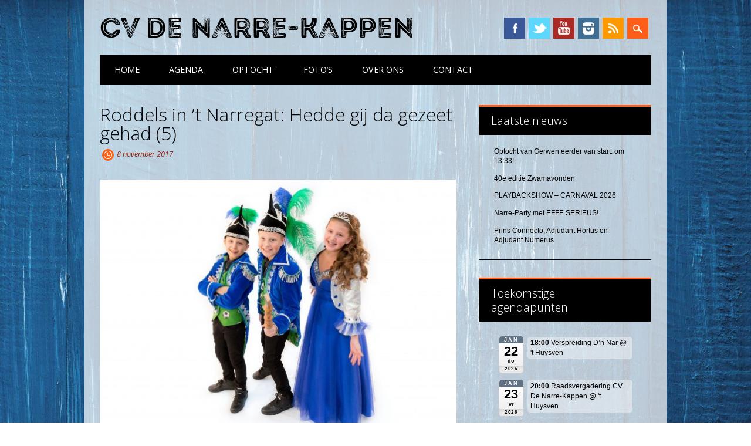

--- FILE ---
content_type: text/html; charset=UTF-8
request_url: https://www.narre-kappen.nl/van-alles/roddels-in-t-narregat-hedde-gij-da-gezeet-gehad-5
body_size: 10304
content:
<!DOCTYPE html>
<html lang="nl-NL" class="no-js">
<head>
  <meta charset="UTF-8" />
  <meta name="viewport" content="width=device-width, initial-scale=1" />
  <title>CV De Narre-Kappen  | Roddels in ’t Narregat: Hedde gij da gezeet gehad (5)</title>
  <link rel="profile" href="http://gmpg.org/xfn/11" />
  <link rel="pingback" href="https://www.narre-kappen.nl/xmlrpc.php" />
  <link rel="apple-touch-icon" sizes="180x180" href="/apple-touch-icon.png?v=RymNo0kEqk">
  <link rel="icon" type="image/png" sizes="32x32" href="/favicon-32x32.png?v=RymNo0kEqk">
  <link rel="icon" type="image/png" sizes="16x16" href="/favicon-16x16.png?v=RymNo0kEqk">
  <link rel="manifest" href="/site.webmanifest?v=RymNo0kEqk">
  <link rel="mask-icon" href="/safari-pinned-tab.svg?v=RymNo0kEqk" color="#5bbad5">
  <link rel="shortcut icon" href="/favicon.ico?v=RymNo0kEqk">
  <meta name="msapplication-TileColor" content="#da532c">
  <meta name="theme-color" content="#ffffff">

  <!-- Google tag (gtag.js) -->
  <script async src="https://www.googletagmanager.com/gtag/js?id=G-8SDYLGJR8D"></script>
  <script>
    window.dataLayer = window.dataLayer || [];
    function gtag(){dataLayer.push(arguments);}
    gtag('js', new Date());

    gtag('config', 'G-8SDYLGJR8D');
  </script>

  <title>Roddels in ’t Narregat: Hedde gij da gezeet gehad (5) &#8211; CV De Narre-Kappen</title>
<meta name='robots' content='max-image-preview:large' />
<link rel='dns-prefetch' href='//cdnjs.cloudflare.com' />
<link rel="alternate" type="application/rss+xml" title="CV De Narre-Kappen &raquo; feed" href="https://www.narre-kappen.nl/feed" />
<link rel="alternate" type="application/rss+xml" title="CV De Narre-Kappen &raquo; reacties feed" href="https://www.narre-kappen.nl/comments/feed" />
<link rel="alternate" title="oEmbed (JSON)" type="application/json+oembed" href="https://www.narre-kappen.nl/wp-json/oembed/1.0/embed?url=https%3A%2F%2Fwww.narre-kappen.nl%2Fvan-alles%2Froddels-in-t-narregat-hedde-gij-da-gezeet-gehad-5" />
<link rel="alternate" title="oEmbed (XML)" type="text/xml+oembed" href="https://www.narre-kappen.nl/wp-json/oembed/1.0/embed?url=https%3A%2F%2Fwww.narre-kappen.nl%2Fvan-alles%2Froddels-in-t-narregat-hedde-gij-da-gezeet-gehad-5&#038;format=xml" />
<style id='wp-img-auto-sizes-contain-inline-css' type='text/css'>
img:is([sizes=auto i],[sizes^="auto," i]){contain-intrinsic-size:3000px 1500px}
/*# sourceURL=wp-img-auto-sizes-contain-inline-css */
</style>
<link rel='stylesheet' id='ai1ec_style-css' href='//www.narre-kappen.nl/wp-content/plugins/all-in-one-event-calendar/cache/105d0712_ai1ec_parsed_css.css?ver=3.0.0' type='text/css' media='all' />
<link rel='stylesheet' id='wp-block-library-css' href='https://www.narre-kappen.nl/wp-includes/css/dist/block-library/style.min.css?ver=6.9' type='text/css' media='all' />
<style id='global-styles-inline-css' type='text/css'>
:root{--wp--preset--aspect-ratio--square: 1;--wp--preset--aspect-ratio--4-3: 4/3;--wp--preset--aspect-ratio--3-4: 3/4;--wp--preset--aspect-ratio--3-2: 3/2;--wp--preset--aspect-ratio--2-3: 2/3;--wp--preset--aspect-ratio--16-9: 16/9;--wp--preset--aspect-ratio--9-16: 9/16;--wp--preset--color--black: #000000;--wp--preset--color--cyan-bluish-gray: #abb8c3;--wp--preset--color--white: #ffffff;--wp--preset--color--pale-pink: #f78da7;--wp--preset--color--vivid-red: #cf2e2e;--wp--preset--color--luminous-vivid-orange: #ff6900;--wp--preset--color--luminous-vivid-amber: #fcb900;--wp--preset--color--light-green-cyan: #7bdcb5;--wp--preset--color--vivid-green-cyan: #00d084;--wp--preset--color--pale-cyan-blue: #8ed1fc;--wp--preset--color--vivid-cyan-blue: #0693e3;--wp--preset--color--vivid-purple: #9b51e0;--wp--preset--gradient--vivid-cyan-blue-to-vivid-purple: linear-gradient(135deg,rgb(6,147,227) 0%,rgb(155,81,224) 100%);--wp--preset--gradient--light-green-cyan-to-vivid-green-cyan: linear-gradient(135deg,rgb(122,220,180) 0%,rgb(0,208,130) 100%);--wp--preset--gradient--luminous-vivid-amber-to-luminous-vivid-orange: linear-gradient(135deg,rgb(252,185,0) 0%,rgb(255,105,0) 100%);--wp--preset--gradient--luminous-vivid-orange-to-vivid-red: linear-gradient(135deg,rgb(255,105,0) 0%,rgb(207,46,46) 100%);--wp--preset--gradient--very-light-gray-to-cyan-bluish-gray: linear-gradient(135deg,rgb(238,238,238) 0%,rgb(169,184,195) 100%);--wp--preset--gradient--cool-to-warm-spectrum: linear-gradient(135deg,rgb(74,234,220) 0%,rgb(151,120,209) 20%,rgb(207,42,186) 40%,rgb(238,44,130) 60%,rgb(251,105,98) 80%,rgb(254,248,76) 100%);--wp--preset--gradient--blush-light-purple: linear-gradient(135deg,rgb(255,206,236) 0%,rgb(152,150,240) 100%);--wp--preset--gradient--blush-bordeaux: linear-gradient(135deg,rgb(254,205,165) 0%,rgb(254,45,45) 50%,rgb(107,0,62) 100%);--wp--preset--gradient--luminous-dusk: linear-gradient(135deg,rgb(255,203,112) 0%,rgb(199,81,192) 50%,rgb(65,88,208) 100%);--wp--preset--gradient--pale-ocean: linear-gradient(135deg,rgb(255,245,203) 0%,rgb(182,227,212) 50%,rgb(51,167,181) 100%);--wp--preset--gradient--electric-grass: linear-gradient(135deg,rgb(202,248,128) 0%,rgb(113,206,126) 100%);--wp--preset--gradient--midnight: linear-gradient(135deg,rgb(2,3,129) 0%,rgb(40,116,252) 100%);--wp--preset--font-size--small: 13px;--wp--preset--font-size--medium: 20px;--wp--preset--font-size--large: 36px;--wp--preset--font-size--x-large: 42px;--wp--preset--spacing--20: 0.44rem;--wp--preset--spacing--30: 0.67rem;--wp--preset--spacing--40: 1rem;--wp--preset--spacing--50: 1.5rem;--wp--preset--spacing--60: 2.25rem;--wp--preset--spacing--70: 3.38rem;--wp--preset--spacing--80: 5.06rem;--wp--preset--shadow--natural: 6px 6px 9px rgba(0, 0, 0, 0.2);--wp--preset--shadow--deep: 12px 12px 50px rgba(0, 0, 0, 0.4);--wp--preset--shadow--sharp: 6px 6px 0px rgba(0, 0, 0, 0.2);--wp--preset--shadow--outlined: 6px 6px 0px -3px rgb(255, 255, 255), 6px 6px rgb(0, 0, 0);--wp--preset--shadow--crisp: 6px 6px 0px rgb(0, 0, 0);}:where(.is-layout-flex){gap: 0.5em;}:where(.is-layout-grid){gap: 0.5em;}body .is-layout-flex{display: flex;}.is-layout-flex{flex-wrap: wrap;align-items: center;}.is-layout-flex > :is(*, div){margin: 0;}body .is-layout-grid{display: grid;}.is-layout-grid > :is(*, div){margin: 0;}:where(.wp-block-columns.is-layout-flex){gap: 2em;}:where(.wp-block-columns.is-layout-grid){gap: 2em;}:where(.wp-block-post-template.is-layout-flex){gap: 1.25em;}:where(.wp-block-post-template.is-layout-grid){gap: 1.25em;}.has-black-color{color: var(--wp--preset--color--black) !important;}.has-cyan-bluish-gray-color{color: var(--wp--preset--color--cyan-bluish-gray) !important;}.has-white-color{color: var(--wp--preset--color--white) !important;}.has-pale-pink-color{color: var(--wp--preset--color--pale-pink) !important;}.has-vivid-red-color{color: var(--wp--preset--color--vivid-red) !important;}.has-luminous-vivid-orange-color{color: var(--wp--preset--color--luminous-vivid-orange) !important;}.has-luminous-vivid-amber-color{color: var(--wp--preset--color--luminous-vivid-amber) !important;}.has-light-green-cyan-color{color: var(--wp--preset--color--light-green-cyan) !important;}.has-vivid-green-cyan-color{color: var(--wp--preset--color--vivid-green-cyan) !important;}.has-pale-cyan-blue-color{color: var(--wp--preset--color--pale-cyan-blue) !important;}.has-vivid-cyan-blue-color{color: var(--wp--preset--color--vivid-cyan-blue) !important;}.has-vivid-purple-color{color: var(--wp--preset--color--vivid-purple) !important;}.has-black-background-color{background-color: var(--wp--preset--color--black) !important;}.has-cyan-bluish-gray-background-color{background-color: var(--wp--preset--color--cyan-bluish-gray) !important;}.has-white-background-color{background-color: var(--wp--preset--color--white) !important;}.has-pale-pink-background-color{background-color: var(--wp--preset--color--pale-pink) !important;}.has-vivid-red-background-color{background-color: var(--wp--preset--color--vivid-red) !important;}.has-luminous-vivid-orange-background-color{background-color: var(--wp--preset--color--luminous-vivid-orange) !important;}.has-luminous-vivid-amber-background-color{background-color: var(--wp--preset--color--luminous-vivid-amber) !important;}.has-light-green-cyan-background-color{background-color: var(--wp--preset--color--light-green-cyan) !important;}.has-vivid-green-cyan-background-color{background-color: var(--wp--preset--color--vivid-green-cyan) !important;}.has-pale-cyan-blue-background-color{background-color: var(--wp--preset--color--pale-cyan-blue) !important;}.has-vivid-cyan-blue-background-color{background-color: var(--wp--preset--color--vivid-cyan-blue) !important;}.has-vivid-purple-background-color{background-color: var(--wp--preset--color--vivid-purple) !important;}.has-black-border-color{border-color: var(--wp--preset--color--black) !important;}.has-cyan-bluish-gray-border-color{border-color: var(--wp--preset--color--cyan-bluish-gray) !important;}.has-white-border-color{border-color: var(--wp--preset--color--white) !important;}.has-pale-pink-border-color{border-color: var(--wp--preset--color--pale-pink) !important;}.has-vivid-red-border-color{border-color: var(--wp--preset--color--vivid-red) !important;}.has-luminous-vivid-orange-border-color{border-color: var(--wp--preset--color--luminous-vivid-orange) !important;}.has-luminous-vivid-amber-border-color{border-color: var(--wp--preset--color--luminous-vivid-amber) !important;}.has-light-green-cyan-border-color{border-color: var(--wp--preset--color--light-green-cyan) !important;}.has-vivid-green-cyan-border-color{border-color: var(--wp--preset--color--vivid-green-cyan) !important;}.has-pale-cyan-blue-border-color{border-color: var(--wp--preset--color--pale-cyan-blue) !important;}.has-vivid-cyan-blue-border-color{border-color: var(--wp--preset--color--vivid-cyan-blue) !important;}.has-vivid-purple-border-color{border-color: var(--wp--preset--color--vivid-purple) !important;}.has-vivid-cyan-blue-to-vivid-purple-gradient-background{background: var(--wp--preset--gradient--vivid-cyan-blue-to-vivid-purple) !important;}.has-light-green-cyan-to-vivid-green-cyan-gradient-background{background: var(--wp--preset--gradient--light-green-cyan-to-vivid-green-cyan) !important;}.has-luminous-vivid-amber-to-luminous-vivid-orange-gradient-background{background: var(--wp--preset--gradient--luminous-vivid-amber-to-luminous-vivid-orange) !important;}.has-luminous-vivid-orange-to-vivid-red-gradient-background{background: var(--wp--preset--gradient--luminous-vivid-orange-to-vivid-red) !important;}.has-very-light-gray-to-cyan-bluish-gray-gradient-background{background: var(--wp--preset--gradient--very-light-gray-to-cyan-bluish-gray) !important;}.has-cool-to-warm-spectrum-gradient-background{background: var(--wp--preset--gradient--cool-to-warm-spectrum) !important;}.has-blush-light-purple-gradient-background{background: var(--wp--preset--gradient--blush-light-purple) !important;}.has-blush-bordeaux-gradient-background{background: var(--wp--preset--gradient--blush-bordeaux) !important;}.has-luminous-dusk-gradient-background{background: var(--wp--preset--gradient--luminous-dusk) !important;}.has-pale-ocean-gradient-background{background: var(--wp--preset--gradient--pale-ocean) !important;}.has-electric-grass-gradient-background{background: var(--wp--preset--gradient--electric-grass) !important;}.has-midnight-gradient-background{background: var(--wp--preset--gradient--midnight) !important;}.has-small-font-size{font-size: var(--wp--preset--font-size--small) !important;}.has-medium-font-size{font-size: var(--wp--preset--font-size--medium) !important;}.has-large-font-size{font-size: var(--wp--preset--font-size--large) !important;}.has-x-large-font-size{font-size: var(--wp--preset--font-size--x-large) !important;}
/*# sourceURL=global-styles-inline-css */
</style>

<style id='classic-theme-styles-inline-css' type='text/css'>
/*! This file is auto-generated */
.wp-block-button__link{color:#fff;background-color:#32373c;border-radius:9999px;box-shadow:none;text-decoration:none;padding:calc(.667em + 2px) calc(1.333em + 2px);font-size:1.125em}.wp-block-file__button{background:#32373c;color:#fff;text-decoration:none}
/*# sourceURL=/wp-includes/css/classic-themes.min.css */
</style>
<link rel='stylesheet' id='contact-form-7-css' href='https://www.narre-kappen.nl/wp-content/plugins/contact-form-7/includes/css/styles.css?ver=6.1.4' type='text/css' media='all' />
<link rel='stylesheet' id='surfarama_style-css' href='https://www.narre-kappen.nl/wp-content/themes/surfarama/style.css?ver=6.9' type='text/css' media='all' />
<link rel='stylesheet' id='narre-style-css' href='https://www.narre-kappen.nl/wp-content/themes/narre-kappen-2014/style.css?ver=1.0.4.41' type='text/css' media='all' />
<link rel='stylesheet' id='intro-rust-free-font-css' href='https://www.narre-kappen.nl/wp-content/themes/narre-kappen-2014/css/intro-rust-free.css?ver=1.0.4.41' type='text/css' media='all' />
<link rel='stylesheet' id='fancybox-3-style-css' href='//cdnjs.cloudflare.com/ajax/libs/fancybox/3.0.47/jquery.fancybox.min.css?ver=6.9' type='text/css' media='all' />
<script type="text/javascript" src="https://www.narre-kappen.nl/wp-includes/js/jquery/jquery.min.js?ver=3.7.1" id="jquery-core-js"></script>
<script type="text/javascript" src="https://www.narre-kappen.nl/wp-includes/js/jquery/jquery-migrate.min.js?ver=3.4.1" id="jquery-migrate-js"></script>
<script type="text/javascript" src="https://www.narre-kappen.nl/wp-content/themes/surfarama/library/js/modernizr-2.6.2.min.js?ver=2.6.2" id="modernizr-js"></script>
<script type="text/javascript" src="https://www.narre-kappen.nl/wp-includes/js/imagesloaded.min.js?ver=5.0.0" id="imagesloaded-js"></script>
<script type="text/javascript" src="https://www.narre-kappen.nl/wp-includes/js/masonry.min.js?ver=4.2.2" id="masonry-js"></script>
<script type="text/javascript" src="https://www.narre-kappen.nl/wp-content/themes/surfarama/library/js/scripts.js?ver=1.0.0" id="surfarama_custom_js-js"></script>
<link rel="https://api.w.org/" href="https://www.narre-kappen.nl/wp-json/" /><link rel="alternate" title="JSON" type="application/json" href="https://www.narre-kappen.nl/wp-json/wp/v2/posts/3744" /><link rel="canonical" href="https://www.narre-kappen.nl/van-alles/roddels-in-t-narregat-hedde-gij-da-gezeet-gehad-5" />
<link rel='shortlink' href='https://www.narre-kappen.nl/?p=3744' />
<style id="surfarama-styles-extra" type="text/css">
a, a:visited, .commentlist a.comment-reply-link:hover, #buddypress div.pagination .pagination-links a { color: #ff5e19; }
a.button, input[type="submit"], input[type="button"], ul.button-nav li a, div.generic-button a, #buddypress div.pagination .pagination-links a:hover, #buddypress button,
#buddypress a.button, #buddypress input[type=submit], #buddypress input[type=button], #buddypress input[type=reset], #buddypress ul.button-nav li a, #buddypress div.generic-button a, #buddypress .comment-reply-link, a.bp-title-button { background-color: #ff5e19; }
</style>
		 <style id="surfarama-styles" type="text/css">
	 	 #site-title a { color: #000000; }
	 	.post_content a, .post_content a:visited, .cycle-pager span.cycle-pager-active, .post_content ul li:before, .post_content ol li:before, .colortxt { color: #ff5e19; }
	#search-box-wrap, #search-icon,	nav[role=navigation] .menu ul li a:hover, nav[role=navigation] .menu ul li.current-menu-item a, .nav ul li.current_page_item a, nav[role=navigation] .menu ul li.current_page_item a, .meta-by, .meta-on, .meta-com, .grid-box, .grid-box .cat-links, .pagination a:hover, .pagination .current, .cat-meta-color, .colorbar, #respond #submit { background-color: #ff5e19; }
	.pagination a:hover, .pagination .current, footer[role=contentinfo] a {	color: #fff; }
	#sidebar .widget, #sidebar-home .widget { border-top-color: #ff5e19; }
		.entry-meta a, .category-archive-meta, .category-archive-meta a, .commentlist .vcard time a, .comment-meta a, #respond .comment-notes, #respond .logged-in-as { color: #961b09; }
		body, .entry-meta, #comment-nav-above a, #comment-nav-below a, #nav-above a, #nav-below a, #image-navigation a, #sidebar .widget a, #sidebar-home .widget a, #respond a, #site-generator, #site-generator a { color: #000000; }
		nav[role=navigation] div.menu, .pagination span, .pagination a, #sidebar .widget-title, #sidebar-home .widget-title { background-color: #000000; }
	#sidebar .widget, #sidebar-home .widget { border-left-color: #000000; border-right-color: #000000; border-bottom-color: #000000; }
	footer[role=contentinfo] { border-top-color: #000000; }
	     </style>
	<style type="text/css" id="custom-background-css">
body.custom-background { background-image: url("https://www.narre-kappen.nl/wp-content/uploads/2018/10/blauwe-planken-crop-1920.jpg"); background-position: center top; background-size: cover; background-repeat: no-repeat; background-attachment: fixed; }
</style>
	<link rel="icon" href="https://www.narre-kappen.nl/wp-content/uploads/2019/10/cropped-Logo-CV-2019-blauwe-planken-vierkant-tbv-favicon-32x32.jpg" sizes="32x32" />
<link rel="icon" href="https://www.narre-kappen.nl/wp-content/uploads/2019/10/cropped-Logo-CV-2019-blauwe-planken-vierkant-tbv-favicon-192x192.jpg" sizes="192x192" />
<link rel="apple-touch-icon" href="https://www.narre-kappen.nl/wp-content/uploads/2019/10/cropped-Logo-CV-2019-blauwe-planken-vierkant-tbv-favicon-180x180.jpg" />
<meta name="msapplication-TileImage" content="https://www.narre-kappen.nl/wp-content/uploads/2019/10/cropped-Logo-CV-2019-blauwe-planken-vierkant-tbv-favicon-270x270.jpg" />
<style type="text/css" media="screen">
				html { margin-top: 0px !important; }
				* html body { margin-top: 0px !important; }
				</style></head>

<body class="wp-singular post-template-default single single-post postid-3744 single-format-standard custom-background wp-theme-surfarama wp-child-theme-narre-kappen-2014">
<div id="container">
	<div id="search-box-wrap">
        <div id="search-box">
           <div id="close-x">x</div>
           <form role="search" method="get" id="searchform" class="searchform" action="https://www.narre-kappen.nl/">
				<div>
					<label class="screen-reader-text" for="s">Zoeken naar:</label>
					<input type="text" value="" name="s" id="s" />
					<input type="submit" id="searchsubmit" value="Zoeken" />
				</div>
			</form>        </div>
    </div>

	<header id="branding" role="banner">
      <div id="inner-header" class="clearfix">
		<div id="site-heading">
        				<div id="site-title"><a href="https://www.narre-kappen.nl/" title="CV De Narre-Kappen" rel="home">CV De Narre-Kappen</a></div>
            		</div>
        
        <div id="social-media" class="clearfix">
            
        	            <a href="https://www.facebook.com/NarreKappen" class="social-fb" title="https://www.facebook.com/NarreKappen" target="_blank">Facebook</a>
                        
                        <a href="https://twitter.com/Narrekappen" class="social-tw" title="https://twitter.com/Narrekappen" target="_blank">Twitter</a>
            			
                        
                        
                        
                        <a href="https://www.youtube.com/channel/UC7AFCZURiy-XX7gWHRj_RJQ/videos" class="social-yt" title="https://www.youtube.com/channel/UC7AFCZURiy-XX7gWHRj_RJQ/videos" target="_blank">YouTube</a>
                        
                        
                        <a href="https://www.instagram.com/narrekappen/" class="social-in" title="https://www.instagram.com/narrekappen/" target="_blank">Instagram</a>
                        
                        
                        
                        
                        <a href="https://www.narre-kappen.nl/feed" class="social-rs" title="https://www.narre-kappen.nl/feed" target="_blank">RSS</a>
                        
                        
            <div id="search-icon"></div>
            
         </div>
		
      </div>
      
      <nav id="access" role="navigation">
			<h1 class="assistive-text section-heading">Hoofdmenu</h1>
			<div class="skip-link screen-reader-text"><a href="#content" title="Spring naar inhoud">Spring naar inhoud</a></div>
			<div class="menu"><ul id="menu-hoofdnavigatiemenu" class="menu"><li id="menu-item-4222" class="menu-item menu-item-type-custom menu-item-object-custom menu-item-home menu-item-4222"><a href="https://www.narre-kappen.nl/">Home</a></li>
<li id="menu-item-1582" class="menu-item menu-item-type-post_type menu-item-object-page menu-item-1582"><a href="https://www.narre-kappen.nl/agenda">Agenda</a></li>
<li id="menu-item-3884" class="menu-item menu-item-type-post_type menu-item-object-page menu-item-3884"><a href="https://www.narre-kappen.nl/optocht-informatie-en-inschrijven">Optocht</a></li>
<li id="menu-item-4450" class="menu-item menu-item-type-custom menu-item-object-custom menu-item-4450"><a href="/fotos">Foto&#8217;s</a></li>
<li id="menu-item-1583" class="menu-item menu-item-type-post_type menu-item-object-page menu-item-has-children menu-item-1583"><a href="https://www.narre-kappen.nl/over-ons">Over ons</a>
<ul class="sub-menu">
	<li id="menu-item-7469" class="menu-item menu-item-type-post_type menu-item-object-post menu-item-7469"><a href="https://www.narre-kappen.nl/geschiedenis/prins-connecto-adjudant-hortus-en-adjudant-numerus">Prins Connecto, Adjudant Hortus en Adjudant Numerus</a></li>
	<li id="menu-item-7470" class="menu-item menu-item-type-post_type menu-item-object-post menu-item-7470"><a href="https://www.narre-kappen.nl/jeugd/de-jeugd-gaat-de-onderwaterwereld-in-met-jeugdprins-aqua-hofdame-moana-en-adjudant-oceana">Jeugdtrio: Jeugdprins Aqua, Hofdame Moana en Adjudant Oceana</a></li>
	<li id="menu-item-1586" class="menu-item menu-item-type-taxonomy menu-item-object-category menu-item-has-children menu-item-1586"><a href="https://www.narre-kappen.nl/thema/de-nar">D&#8217;n Nar</a>
	<ul class="sub-menu">
		<li id="menu-item-3243" class="menu-item menu-item-type-post_type menu-item-object-page menu-item-3243"><a href="https://www.narre-kappen.nl/over-ons/adverteren">Adverteren</a></li>
		<li id="menu-item-1840" class="menu-item menu-item-type-custom menu-item-object-custom menu-item-1840"><a href="https://www.narre-kappen.nl/van-alles/donderdagavond-verspreiding-dn-nar-in-gerwen-2">Bekijk D&#8217;n Nar 2025 in tabloid formaat</a></li>
	</ul>
</li>
	<li id="menu-item-1587" class="menu-item menu-item-type-taxonomy menu-item-object-category menu-item-has-children menu-item-1587"><a href="https://www.narre-kappen.nl/thema/geschiedenis">Geschiedenis</a>
	<ul class="sub-menu">
		<li id="menu-item-2137" class="menu-item menu-item-type-post_type menu-item-object-page menu-item-2137"><a href="https://www.narre-kappen.nl/over-ons/overzicht-prinsen">Wie waren er allemaal prins?</a></li>
		<li id="menu-item-2138" class="menu-item menu-item-type-post_type menu-item-object-page menu-item-2138"><a href="https://www.narre-kappen.nl/over-ons/overzicht-jeugdprinsen">Wie waren er allemaal jeugdprins?</a></li>
		<li id="menu-item-3309" class="menu-item menu-item-type-custom menu-item-object-custom menu-item-3309"><a href="https://www.narre-kappen.nl/tag/senior-van-het-jaar">Senior van het jaar</a></li>
	</ul>
</li>
	<li id="menu-item-1589" class="menu-item menu-item-type-taxonomy menu-item-object-category current-post-ancestor current-menu-parent current-post-parent menu-item-has-children menu-item-1589"><a href="https://www.narre-kappen.nl/thema/jeugd">Jeugd</a>
	<ul class="sub-menu">
		<li id="menu-item-1585" class="menu-item menu-item-type-taxonomy menu-item-object-category menu-item-1585"><a href="https://www.narre-kappen.nl/thema/dansgarde">Dansgarde</a></li>
	</ul>
</li>
	<li id="menu-item-1591" class="menu-item menu-item-type-taxonomy menu-item-object-category menu-item-has-children menu-item-1591"><a href="https://www.narre-kappen.nl/thema/optocht">Optocht</a>
	<ul class="sub-menu">
		<li id="menu-item-1598" class="menu-item menu-item-type-post_type menu-item-object-page menu-item-1598"><a href="https://www.narre-kappen.nl/optocht-informatie-en-inschrijven">Optocht: informatie en inschrijven</a></li>
		<li id="menu-item-2233" class="menu-item menu-item-type-post_type menu-item-object-page menu-item-2233"><a href="https://www.narre-kappen.nl/optocht-informatie-en-inschrijven/route-optocht-van-gerwen">Route optocht van Gerwen</a></li>
	</ul>
</li>
	<li id="menu-item-1592" class="menu-item menu-item-type-taxonomy menu-item-object-category menu-item-1592"><a href="https://www.narre-kappen.nl/thema/playbackshow">Playbackshow</a></li>
	<li id="menu-item-1593" class="menu-item menu-item-type-taxonomy menu-item-object-category menu-item-1593"><a href="https://www.narre-kappen.nl/thema/raad-van-elf">Raad van Elf</a></li>
	<li id="menu-item-1594" class="menu-item menu-item-type-taxonomy menu-item-object-category current-post-ancestor current-menu-parent current-post-parent menu-item-1594"><a href="https://www.narre-kappen.nl/thema/van-alles">Van alles</a></li>
	<li id="menu-item-1595" class="menu-item menu-item-type-taxonomy menu-item-object-category menu-item-1595"><a href="https://www.narre-kappen.nl/thema/zwamavonden">Zwamavonden</a></li>
	<li id="menu-item-4533" class="menu-item menu-item-type-post_type menu-item-object-page menu-item-4533"><a href="https://www.narre-kappen.nl/over-ons/lidmaatschap">Lidmaatschap</a></li>
	<li id="menu-item-7431" class="menu-item menu-item-type-post_type menu-item-object-page menu-item-7431"><a href="https://www.narre-kappen.nl/over-ons/huisregels">Huisregels</a></li>
</ul>
</li>
<li id="menu-item-1581" class="menu-item menu-item-type-post_type menu-item-object-page menu-item-has-children menu-item-1581"><a href="https://www.narre-kappen.nl/contact">Contact</a>
<ul class="sub-menu">
	<li id="menu-item-1584" class="menu-item menu-item-type-post_type menu-item-object-page menu-item-1584"><a href="https://www.narre-kappen.nl/over-ons/commissies">Alle commissies op een rijtje</a></li>
	<li id="menu-item-1842" class="menu-item menu-item-type-post_type menu-item-object-page menu-item-1842"><a href="https://www.narre-kappen.nl/optocht-informatie-en-inschrijven">Optocht: informatie en inschrijven</a></li>
	<li id="menu-item-6475" class="menu-item menu-item-type-post_type menu-item-object-post menu-item-6475"><a href="https://www.narre-kappen.nl/van-alles/haltetijden-gratis-bus-lijn-111">Haltetijden gratis pendelbus Lijn 111</a></li>
	<li id="menu-item-3819" class="menu-item menu-item-type-post_type menu-item-object-page menu-item-3819"><a href="https://www.narre-kappen.nl/over-ons/adverteren">Adverteren</a></li>
	<li id="menu-item-2638" class="menu-item menu-item-type-post_type menu-item-object-page menu-item-has-children menu-item-2638"><a href="https://www.narre-kappen.nl/nieuwsbrief">Nieuwsbrief</a>
	<ul class="sub-menu">
		<li id="menu-item-2691" class="menu-item menu-item-type-custom menu-item-object-custom menu-item-2691"><a href="https://www.narre-kappen.nl/newsletters">Archief</a></li>
	</ul>
</li>
	<li id="menu-item-4532" class="menu-item menu-item-type-post_type menu-item-object-page menu-item-4532"><a href="https://www.narre-kappen.nl/over-ons/lidmaatschap">Lid worden</a></li>
</ul>
</li>
</ul></div>		</nav><!-- #access -->
      
	</header><!-- #branding -->

    <div id="content" class="clearfix">
        
        <div id="main" class="col620 clearfix" role="main">

			
				
<article id="post-3744" class="post-3744 post type-post status-publish format-standard has-post-thumbnail hentry category-jeugd category-van-alles tag-237 tag-adjudant-penalta tag-jeugdprins-juventa tag-jeugdprinses-danza tag-jeugdtrio tag-pkc tag-prins tag-prinsenbal tag-prinsenjagen">
	<header class="entry-header">
		<h1 class="entry-title">Roddels in ’t Narregat: Hedde gij da gezeet gehad (5)</h1>

		<div class="entry-meta clearfix">
			<span class="byline"> <span class="sep meta-on"> Date </span> <a href="https://www.narre-kappen.nl/van-alles/roddels-in-t-narregat-hedde-gij-da-gezeet-gehad-5" title="10:04" rel="bookmark"><time class="entry-date" datetime="2017-11-08T10:04:00+01:00">8 november 2017</time></a></span>            		</div><!-- .entry-meta -->
	</header><!-- .entry-header -->
	
	<div class="entry-content post_content">
				
			<div class="wp-caption aligncenter">			
						
			<img width="610" height="436" src="https://www.narre-kappen.nl/wp-content/uploads/2016/11/Jeugdtrio-2017-4457-e1479483431777-610x436.jpg" class="single-featured wp-post-image" alt="Adjudant Penalta, Jeugdprins Juventa en Jeugdprinses Danza" decoding="async" fetchpriority="high" srcset="https://www.narre-kappen.nl/wp-content/uploads/2016/11/Jeugdtrio-2017-4457-e1479483431777-610x436.jpg 610w, https://www.narre-kappen.nl/wp-content/uploads/2016/11/Jeugdtrio-2017-4457-e1479483431777-420x300.jpg 420w, https://www.narre-kappen.nl/wp-content/uploads/2016/11/Jeugdtrio-2017-4457-e1479483431777-768x549.jpg 768w, https://www.narre-kappen.nl/wp-content/uploads/2016/11/Jeugdtrio-2017-4457-e1479483431777-1024x732.jpg 1024w, https://www.narre-kappen.nl/wp-content/uploads/2016/11/Jeugdtrio-2017-4457-e1479483431777-200x143.jpg 200w, https://www.narre-kappen.nl/wp-content/uploads/2016/11/Jeugdtrio-2017-4457-e1479483431777-460x329.jpg 460w, https://www.narre-kappen.nl/wp-content/uploads/2016/11/Jeugdtrio-2017-4457-e1479483431777-220x157.jpg 220w" sizes="(max-width: 610px) 100vw, 610px" />			
						
			<p class="wp-caption-text">Jeugdtrio 2017: Adjudant Penalta, Jeugdprins Juventa en Jeugdprinses Danza</p></div>
			
				
		<p>Natuurlijk is er voor de Gerwense jeugd tijdens de carnaval ook een hele belangrijke taak weggelegd. Vorig jaar zetten Jeugdprins Juventa, Jeugdprinses Danza en Adjudant Penalta de tent in Gerwen nog behoorlijk op stelten. Wie dit het komende jaar zal gaan doen blijft voor iedereen spannend. Dat ze volop bezig zijn met de voorbereidingen mag wel duidelijk zijn. Het nieuwe jeugdtrio zal op zaterdagmiddag 25 november bekend worden gemaakt in de hiervoor bestemde tent op het Heuvelplein in Gerwen. Hiervoor is natuurlijk ook iedereen vanaf 13:30 uur van harte uitgenodigd.</p>
<p>Wat betreft de nieuwe hoogheid van ’t Narregat is er deze week weinig nieuws te melden. Het is rustig in het dorp. Volgens mij was er een of andere dorpsquiz waar iedereen druk mee was. Vorige week was nog de boodschap ze hebben hem&#8230; De PKC wordt ook iets voorzichtiger en besluit vanaf nu nog maar één aanwijzing per week vrij te geven. Het wordt ze anders te heet onder de voeten&#8230;</p>
<p>De tip voor deze week:<br />
<strong>9) Mist niets</strong></p>
<p>Als reminder hier nog de tips van afgelopen weken:<br />
1) Vandaag is rood<br />
2) Het is geen losse flodder<br />
3) ’t is nooit genoeg<br />
4) Hij/zij maakt veel kilometers<br />
5) hij/zij staat er niet alleen voor<br />
6) wordt veel gewisseld<br />
7) Het feest begint al wat eerder<br />
8) Vette hap</p>
			</div><!-- .entry-content -->

	<footer class="entry-meta">
		<span class="cat-meta-color">Geplaatst in <a href="https://www.narre-kappen.nl/thema/jeugd" rel="tag">Jeugd</a>, <a href="https://www.narre-kappen.nl/thema/van-alles" rel="tag">Van alles</a></span><div class="colorbar"></div> Getagd <a href="https://www.narre-kappen.nl/tag/2018" rel="tag">2018</a>, <a href="https://www.narre-kappen.nl/tag/adjudant-penalta" rel="tag">Adjudant Penalta</a>, <a href="https://www.narre-kappen.nl/tag/jeugdprins-juventa" rel="tag">Jeugdprins Juventa</a>, <a href="https://www.narre-kappen.nl/tag/jeugdprinses-danza" rel="tag">Jeugdprinses Danza</a>, <a href="https://www.narre-kappen.nl/tag/jeugdtrio" rel="tag">jeugdtrio</a>, <a href="https://www.narre-kappen.nl/tag/pkc" rel="tag">PKC</a>, <a href="https://www.narre-kappen.nl/tag/prins" rel="tag">Prins</a>, <a href="https://www.narre-kappen.nl/tag/prinsenbal" rel="tag">prinsenbal</a>, <a href="https://www.narre-kappen.nl/tag/prinsenjagen" rel="tag">prinsenjagen</a>. Maak een bladwijzer van de <a href="https://www.narre-kappen.nl/van-alles/roddels-in-t-narregat-hedde-gij-da-gezeet-gehad-5" title="Permalink to Roddels in ’t Narregat: Hedde gij da gezeet gehad (5)" rel="bookmark">permalink</a>.
			</footer><!-- .entry-meta -->
    
</article><!-- #post-3744 -->

					<nav id="nav-below">
		<h1 class="assistive-text section-heading">Berichtnavigatie</h1>

	
		<div class="nav-previous"><a href="https://www.narre-kappen.nl/van-alles/roddels-in-t-narregat-hedde-gij-da-gezeet-gehad-4" rel="prev"><span class="meta-nav">&larr; Vorige</span></a></div>		<div class="nav-next"><a href="https://www.narre-kappen.nl/van-alles/roddels-in-t-narregat-hedde-gij-da-gezeet-gehad-6" rel="next"><span class="meta-nav">Volgende &rarr;</span></a></div>
	
	</nav><!-- #nav-below -->
	
				
			
        </div> <!-- end #main -->

        		<div id="sidebar" class="widget-area col300" role="complementary">

			
		<aside id="recent-posts-4" class="widget widget_recent_entries">
		<div class="widget-title">Laatste nieuws</div>
		<ul>
											<li>
					<a href="https://www.narre-kappen.nl/optocht/optocht-van-gerwen-eerder-van-start-om-1333">Optocht van Gerwen eerder van start: om 13:33!</a>
									</li>
											<li>
					<a href="https://www.narre-kappen.nl/van-alles/40e-editie-zwamavonden">40e editie Zwamavonden</a>
									</li>
											<li>
					<a href="https://www.narre-kappen.nl/van-alles/playbackshow-carnaval-2026">PLAYBACKSHOW &#8211; CARNAVAL 2026</a>
									</li>
											<li>
					<a href="https://www.narre-kappen.nl/van-alles/narre-party-met-effe-serieus">Narre-Party met EFFE SERIEUS!</a>
									</li>
											<li>
					<a href="https://www.narre-kappen.nl/geschiedenis/prins-connecto-adjudant-hortus-en-adjudant-numerus">Prins Connecto, Adjudant Hortus en Adjudant Numerus</a>
									</li>
					</ul>

		</aside>			
			<aside id="ai1ec_agenda_widget-2" class="widget widget_ai1ec_agenda_widget">

	<div class="widget-title">Toekomstige agendapunten</div>

<style>
<!--

-->
</style>
<div class="timely ai1ec-agenda-widget-view ai1ec-clearfix">

			<div>
													<div class="ai1ec-date
					">
					<a class="ai1ec-date-title ai1ec-load-view"
						href="https&#x3A;&#x2F;&#x2F;www.narre-kappen.nl&#x2F;agenda&#x2F;action&#x7E;oneday&#x2F;exact_date&#x7E;22-1-2026&#x2F;">
						<div class="ai1ec-month">jan</div>
						<div class="ai1ec-day">22</div>
						<div class="ai1ec-weekday">do</div>
													<div class="ai1ec-year">2026</div>
											</a>
					<div class="ai1ec-date-events">
													 																					<div class="ai1ec-event
									ai1ec-event-id-7400
									ai1ec-event-instance-id-875
									">

									<a href="https&#x3A;&#x2F;&#x2F;www.narre-kappen.nl&#x2F;event&#x2F;verspreiding-dn-nar-2&#x3F;instance_id&#x3D;875"
										class="ai1ec-popup-trigger ai1ec-load-event">
																					<span class="ai1ec-event-time">
												18:00
											</span>
										
										<span class="ai1ec-event-title">
											Verspreiding D&rsquo;n Nar
																							<span class="ai1ec-event-location"
													>@ &#039;t Huysven</span>
																					</span>
									</a>

									<div class="ai1ec-popover ai1ec-popup 
	ai1ec-event-instance-id-875">

		
	<span class="ai1ec-popup-title">
		<a href="https&#x3A;&#x2F;&#x2F;www.narre-kappen.nl&#x2F;event&#x2F;verspreiding-dn-nar-2&#x3F;instance_id&#x3D;875"
		   class="ai1ec-load-event"
			>Verspreiding D&rsquo;n Nar</a>
					<span class="ai1ec-event-location"
				>@ &#039;t Huysven</span>
					</span>

	
	<div class="ai1ec-event-time">
					jan 22 @ 18:00 – 20:00
			</div>

	
			<div class="ai1ec-popup-excerpt">&nbsp;</div>
	
</div>

								</div>
							 						 					</div>
				</div>
							<div class="ai1ec-date
					">
					<a class="ai1ec-date-title ai1ec-load-view"
						href="https&#x3A;&#x2F;&#x2F;www.narre-kappen.nl&#x2F;agenda&#x2F;action&#x7E;oneday&#x2F;exact_date&#x7E;23-1-2026&#x2F;">
						<div class="ai1ec-month">jan</div>
						<div class="ai1ec-day">23</div>
						<div class="ai1ec-weekday">vr</div>
													<div class="ai1ec-year">2026</div>
											</a>
					<div class="ai1ec-date-events">
													 																					<div class="ai1ec-event
									ai1ec-event-id-7401
									ai1ec-event-instance-id-915
									">

									<a href="https&#x3A;&#x2F;&#x2F;www.narre-kappen.nl&#x2F;event&#x2F;raadsvergadering-cv-de-narre-kappen&#x3F;instance_id&#x3D;915"
										class="ai1ec-popup-trigger ai1ec-load-event">
																					<span class="ai1ec-event-time">
												20:00
											</span>
										
										<span class="ai1ec-event-title">
											Raadsvergadering CV De Narre-Kappen
																							<span class="ai1ec-event-location"
													>@ &#039;t Huysven</span>
																					</span>
									</a>

									<div class="ai1ec-popover ai1ec-popup 
	ai1ec-event-instance-id-915">

		
	<span class="ai1ec-popup-title">
		<a href="https&#x3A;&#x2F;&#x2F;www.narre-kappen.nl&#x2F;event&#x2F;raadsvergadering-cv-de-narre-kappen&#x3F;instance_id&#x3D;915"
		   class="ai1ec-load-event"
			>Raadsvergadering CV De Narre-Kappen</a>
					<span class="ai1ec-event-location"
				>@ &#039;t Huysven</span>
					</span>

	
	<div class="ai1ec-event-time">
					jan 23 @ 20:00 – 22:00
			</div>

	
			<div class="ai1ec-popup-excerpt">&nbsp;</div>
	
</div>

								</div>
							 						 					</div>
				</div>
							<div class="ai1ec-date
					">
					<a class="ai1ec-date-title ai1ec-load-view"
						href="https&#x3A;&#x2F;&#x2F;www.narre-kappen.nl&#x2F;agenda&#x2F;action&#x7E;oneday&#x2F;exact_date&#x7E;24-1-2026&#x2F;">
						<div class="ai1ec-month">jan</div>
						<div class="ai1ec-day">24</div>
						<div class="ai1ec-weekday">za</div>
													<div class="ai1ec-year">2026</div>
											</a>
					<div class="ai1ec-date-events">
													 																					<div class="ai1ec-event
									ai1ec-event-id-7472
									ai1ec-event-instance-id-919
									">

									<a href="https&#x3A;&#x2F;&#x2F;www.narre-kappen.nl&#x2F;event&#x2F;wedden-dat-je-lacht&#x3F;instance_id&#x3D;919"
										class="ai1ec-popup-trigger ai1ec-load-event">
																					<span class="ai1ec-event-time">
												20:00
											</span>
										
										<span class="ai1ec-event-title">
											Wedden dat je lacht
																							<span class="ai1ec-event-location"
													>@ Dorpshuis Lieshout</span>
																					</span>
									</a>

									<div class="ai1ec-popover ai1ec-popup 
	ai1ec-event-instance-id-919">

		
	<span class="ai1ec-popup-title">
		<a href="https&#x3A;&#x2F;&#x2F;www.narre-kappen.nl&#x2F;event&#x2F;wedden-dat-je-lacht&#x3F;instance_id&#x3D;919"
		   class="ai1ec-load-event"
			>Wedden dat je lacht</a>
					<span class="ai1ec-event-location"
				>@ Dorpshuis Lieshout</span>
					</span>

	
	<div class="ai1ec-event-time">
					jan 24 @ 20:00 – 23:59
			</div>

	
			<div class="ai1ec-popup-excerpt">&nbsp;</div>
	
</div>

								</div>
							 						 					</div>
				</div>
			 		</div>
	 
			<div class="ai1ec-subscribe-buttons-widget">
							<a class="ai1ec-btn ai1ec-btn-default ai1ec-btn-xs ai1ec-pull-right
					ai1ec-calendar-link"
					href="https&#x3A;&#x2F;&#x2F;www.narre-kappen.nl&#x2F;agenda&#x2F;">
					Toon agenda
					<i class="ai1ec-fa ai1ec-fa-arrow-right"></i>
				</a>
			
							<div class="ai1ec-subscribe-dropdown ai1ec-dropdown ai1ec-btn
	ai1ec-btn-default ai1ec-btn-xs">
	<span role="button" class="ai1ec-dropdown-toggle ai1ec-subscribe"
			data-toggle="ai1ec-dropdown">
		<i class="ai1ec-fa ai1ec-icon-rss ai1ec-fa-lg ai1ec-fa-fw"></i>
		<span class="ai1ec-hidden-xs">
							Voeg toe
						<span class="ai1ec-caret"></span>
		</span>
	</span>
			<ul class="ai1ec-dropdown-menu ai1ec-pull-left" role="menu">
		<li>
			<a class="ai1ec-tooltip-trigger ai1ec-tooltip-auto" target="_blank"
				data-placement="right" title="Kopieer deze URL voor je eigen Timely agenda of klik om aan je RTF agenda toe te voegen."
				href="http&#x3A;&#x2F;&#x2F;www.narre-kappen.nl&#x2F;&#x3F;plugin&#x3D;all-in-one-event-calendar&amp;controller&#x3D;ai1ec_exporter_controller&amp;action&#x3D;export_events">
				<i class="ai1ec-fa ai1ec-fa-lg ai1ec-fa-fw ai1ec-icon-timely"></i>
				Voeg toe aan Timely agenda
			</a>
		</li>
		<li>
			<a class="ai1ec-tooltip-trigger ai1ec-tooltip-auto" target="_blank"
			  data-placement="right" title="Neem een abonnement op deze agenda in je Google agenda"
			  href="https://www.google.com/calendar/render?cid=http&#x25;3A&#x25;2F&#x25;2Fwww.narre-kappen.nl&#x25;2F&#x25;3Fplugin&#x25;3Dall-in-one-event-calendar&#x25;26controller&#x25;3Dai1ec_exporter_controller&#x25;26action&#x25;3Dexport_events&#x25;26no_html&#x25;3Dtrue&#x25;26&#x25;26">
				<i class="ai1ec-fa ai1ec-icon-google ai1ec-fa-lg ai1ec-fa-fw"></i>
				Voeg toe aan Google
			</a>
		</li>
		<li>
			<a class="ai1ec-tooltip-trigger ai1ec-tooltip-auto" target="_blank"
			  data-placement="right" title="Neem een abonnement op deze agenda in MS Outlook"
			  href="webcal&#x3A;&#x2F;&#x2F;www.narre-kappen.nl&#x2F;&#x3F;plugin&#x3D;all-in-one-event-calendar&amp;controller&#x3D;ai1ec_exporter_controller&amp;action&#x3D;export_events&amp;no_html&#x3D;true">
				<i class="ai1ec-fa ai1ec-icon-windows ai1ec-fa-lg ai1ec-fa-fw"></i>
				Voeg toe aan Outlook
			</a>
		</li>
		<li>
			<a class="ai1ec-tooltip-trigger ai1ec-tooltip-auto" target="_blank"
			  data-placement="right" title="Neem een abonnement op deze agenda in Apple Agenda/iCal"
			  href="webcal&#x3A;&#x2F;&#x2F;www.narre-kappen.nl&#x2F;&#x3F;plugin&#x3D;all-in-one-event-calendar&amp;controller&#x3D;ai1ec_exporter_controller&amp;action&#x3D;export_events&amp;no_html&#x3D;true">
				<i class="ai1ec-fa ai1ec-icon-apple ai1ec-fa-lg ai1ec-fa-fw"></i>
				Voeg toe aan Apple Agenda
			</a>
		</li>
		<li>
						<a class="ai1ec-tooltip-trigger ai1ec-tooltip-auto"
			  data-placement="right" title="Neem abonnement op deze agenda in een andere tekstagenda"
			  href="http&#x3A;&#x2F;&#x2F;www.narre-kappen.nl&#x2F;&#x3F;plugin&#x3D;all-in-one-event-calendar&amp;controller&#x3D;ai1ec_exporter_controller&amp;action&#x3D;export_events&amp;no_html&#x3D;true">
				<i class="ai1ec-fa ai1ec-icon-calendar ai1ec-fa-fw"></i>
				Voeg toe aan andere agenda
			</a>
		</li>
		<li>
			<a class="ai1ec-tooltip-trigger ai1ec-tooltip-auto"
			  data-placement="right" title=""
			  href="http&#x3A;&#x2F;&#x2F;www.narre-kappen.nl&#x2F;&#x3F;plugin&#x3D;all-in-one-event-calendar&amp;controller&#x3D;ai1ec_exporter_controller&amp;action&#x3D;export_events&xml=true">
				<i class="ai1ec-fa ai1ec-fa-file-text ai1ec-fa-lg ai1ec-fa-fw"></i>
				Export to XML
			</a>
		</li>
	</ul>
</div>

					</div>
	 
</div>



</aside>		</div><!-- #sidebar .widget-area -->

    </div> <!-- end #content -->
        

	<footer id="colophon" role="contentinfo">
		<div id="site-generator">
			<a href="https://www.narre-kappen.nl"><img class="footer-logo" src="https://www.narre-kappen.nl/wp-content/themes/narre-kappen-2014/images/Logo-CV-De-Narre-Kappen-2024.png" alt="CV De Narre-Kappen"></a><br />
			&copy; 1963-2026 <a href="https://www.narre-kappen.nl">CV De Narre-Kappen</a>
		</div>
	</footer><!-- #colophon -->
</div><!-- #container -->

<script type="speculationrules">
{"prefetch":[{"source":"document","where":{"and":[{"href_matches":"/*"},{"not":{"href_matches":["/wp-*.php","/wp-admin/*","/wp-content/uploads/*","/wp-content/*","/wp-content/plugins/*","/wp-content/themes/narre-kappen-2014/*","/wp-content/themes/surfarama/*","/*\\?(.+)"]}},{"not":{"selector_matches":"a[rel~=\"nofollow\"]"}},{"not":{"selector_matches":".no-prefetch, .no-prefetch a"}}]},"eagerness":"conservative"}]}
</script>
<script type="text/javascript" src="https://www.narre-kappen.nl/wp-includes/js/dist/hooks.min.js?ver=dd5603f07f9220ed27f1" id="wp-hooks-js"></script>
<script type="text/javascript" src="https://www.narre-kappen.nl/wp-includes/js/dist/i18n.min.js?ver=c26c3dc7bed366793375" id="wp-i18n-js"></script>
<script type="text/javascript" id="wp-i18n-js-after">
/* <![CDATA[ */
wp.i18n.setLocaleData( { 'text direction\u0004ltr': [ 'ltr' ] } );
//# sourceURL=wp-i18n-js-after
/* ]]> */
</script>
<script type="text/javascript" src="https://www.narre-kappen.nl/wp-content/plugins/contact-form-7/includes/swv/js/index.js?ver=6.1.4" id="swv-js"></script>
<script type="text/javascript" id="contact-form-7-js-translations">
/* <![CDATA[ */
( function( domain, translations ) {
	var localeData = translations.locale_data[ domain ] || translations.locale_data.messages;
	localeData[""].domain = domain;
	wp.i18n.setLocaleData( localeData, domain );
} )( "contact-form-7", {"translation-revision-date":"2025-11-30 09:13:36+0000","generator":"GlotPress\/4.0.3","domain":"messages","locale_data":{"messages":{"":{"domain":"messages","plural-forms":"nplurals=2; plural=n != 1;","lang":"nl"},"This contact form is placed in the wrong place.":["Dit contactformulier staat op de verkeerde plek."],"Error:":["Fout:"]}},"comment":{"reference":"includes\/js\/index.js"}} );
//# sourceURL=contact-form-7-js-translations
/* ]]> */
</script>
<script type="text/javascript" id="contact-form-7-js-before">
/* <![CDATA[ */
var wpcf7 = {
    "api": {
        "root": "https:\/\/www.narre-kappen.nl\/wp-json\/",
        "namespace": "contact-form-7\/v1"
    }
};
//# sourceURL=contact-form-7-js-before
/* ]]> */
</script>
<script type="text/javascript" src="https://www.narre-kappen.nl/wp-content/plugins/contact-form-7/includes/js/index.js?ver=6.1.4" id="contact-form-7-js"></script>
<script type="text/javascript" src="//cdnjs.cloudflare.com/ajax/libs/fancybox/3.0.47/jquery.fancybox.min.js?ver=6.9" id="fancybox-3-js-js"></script>
<script type="text/javascript" src="https://www.narre-kappen.nl/wp-content/themes/narre-kappen-2014/js/theme-functions.js?ver=2013-11-22" id="narre-script-js"></script>
<script type="text/javascript" src="https://www.narre-kappen.nl/wp-includes/js/jquery/jquery.masonry.min.js?ver=3.1.2b" id="jquery-masonry-js"></script>
<script type="text/javascript" src="https://www.google.com/recaptcha/api.js?render=6LcoA4EUAAAAAB_AK-uznpuLRp0QkMoTQ7B8HgJu&amp;ver=3.0" id="google-recaptcha-js"></script>
<script type="text/javascript" src="https://www.narre-kappen.nl/wp-includes/js/dist/vendor/wp-polyfill.min.js?ver=3.15.0" id="wp-polyfill-js"></script>
<script type="text/javascript" id="wpcf7-recaptcha-js-before">
/* <![CDATA[ */
var wpcf7_recaptcha = {
    "sitekey": "6LcoA4EUAAAAAB_AK-uznpuLRp0QkMoTQ7B8HgJu",
    "actions": {
        "homepage": "homepage",
        "contactform": "contactform"
    }
};
//# sourceURL=wpcf7-recaptcha-js-before
/* ]]> */
</script>
<script type="text/javascript" src="https://www.narre-kappen.nl/wp-content/plugins/contact-form-7/modules/recaptcha/index.js?ver=6.1.4" id="wpcf7-recaptcha-js"></script>
<script type="text/javascript" src="https://www.narre-kappen.nl/?ai1ec_render_js=common_frontend&amp;is_backend=false&amp;ver=3.0.0" id="ai1ec_requirejs-js"></script>

</body>
</html>


--- FILE ---
content_type: text/html; charset=utf-8
request_url: https://www.google.com/recaptcha/api2/anchor?ar=1&k=6LcoA4EUAAAAAB_AK-uznpuLRp0QkMoTQ7B8HgJu&co=aHR0cHM6Ly93d3cubmFycmUta2FwcGVuLm5sOjQ0Mw..&hl=en&v=PoyoqOPhxBO7pBk68S4YbpHZ&size=invisible&anchor-ms=20000&execute-ms=30000&cb=z0z8bx302du7
body_size: 49032
content:
<!DOCTYPE HTML><html dir="ltr" lang="en"><head><meta http-equiv="Content-Type" content="text/html; charset=UTF-8">
<meta http-equiv="X-UA-Compatible" content="IE=edge">
<title>reCAPTCHA</title>
<style type="text/css">
/* cyrillic-ext */
@font-face {
  font-family: 'Roboto';
  font-style: normal;
  font-weight: 400;
  font-stretch: 100%;
  src: url(//fonts.gstatic.com/s/roboto/v48/KFO7CnqEu92Fr1ME7kSn66aGLdTylUAMa3GUBHMdazTgWw.woff2) format('woff2');
  unicode-range: U+0460-052F, U+1C80-1C8A, U+20B4, U+2DE0-2DFF, U+A640-A69F, U+FE2E-FE2F;
}
/* cyrillic */
@font-face {
  font-family: 'Roboto';
  font-style: normal;
  font-weight: 400;
  font-stretch: 100%;
  src: url(//fonts.gstatic.com/s/roboto/v48/KFO7CnqEu92Fr1ME7kSn66aGLdTylUAMa3iUBHMdazTgWw.woff2) format('woff2');
  unicode-range: U+0301, U+0400-045F, U+0490-0491, U+04B0-04B1, U+2116;
}
/* greek-ext */
@font-face {
  font-family: 'Roboto';
  font-style: normal;
  font-weight: 400;
  font-stretch: 100%;
  src: url(//fonts.gstatic.com/s/roboto/v48/KFO7CnqEu92Fr1ME7kSn66aGLdTylUAMa3CUBHMdazTgWw.woff2) format('woff2');
  unicode-range: U+1F00-1FFF;
}
/* greek */
@font-face {
  font-family: 'Roboto';
  font-style: normal;
  font-weight: 400;
  font-stretch: 100%;
  src: url(//fonts.gstatic.com/s/roboto/v48/KFO7CnqEu92Fr1ME7kSn66aGLdTylUAMa3-UBHMdazTgWw.woff2) format('woff2');
  unicode-range: U+0370-0377, U+037A-037F, U+0384-038A, U+038C, U+038E-03A1, U+03A3-03FF;
}
/* math */
@font-face {
  font-family: 'Roboto';
  font-style: normal;
  font-weight: 400;
  font-stretch: 100%;
  src: url(//fonts.gstatic.com/s/roboto/v48/KFO7CnqEu92Fr1ME7kSn66aGLdTylUAMawCUBHMdazTgWw.woff2) format('woff2');
  unicode-range: U+0302-0303, U+0305, U+0307-0308, U+0310, U+0312, U+0315, U+031A, U+0326-0327, U+032C, U+032F-0330, U+0332-0333, U+0338, U+033A, U+0346, U+034D, U+0391-03A1, U+03A3-03A9, U+03B1-03C9, U+03D1, U+03D5-03D6, U+03F0-03F1, U+03F4-03F5, U+2016-2017, U+2034-2038, U+203C, U+2040, U+2043, U+2047, U+2050, U+2057, U+205F, U+2070-2071, U+2074-208E, U+2090-209C, U+20D0-20DC, U+20E1, U+20E5-20EF, U+2100-2112, U+2114-2115, U+2117-2121, U+2123-214F, U+2190, U+2192, U+2194-21AE, U+21B0-21E5, U+21F1-21F2, U+21F4-2211, U+2213-2214, U+2216-22FF, U+2308-230B, U+2310, U+2319, U+231C-2321, U+2336-237A, U+237C, U+2395, U+239B-23B7, U+23D0, U+23DC-23E1, U+2474-2475, U+25AF, U+25B3, U+25B7, U+25BD, U+25C1, U+25CA, U+25CC, U+25FB, U+266D-266F, U+27C0-27FF, U+2900-2AFF, U+2B0E-2B11, U+2B30-2B4C, U+2BFE, U+3030, U+FF5B, U+FF5D, U+1D400-1D7FF, U+1EE00-1EEFF;
}
/* symbols */
@font-face {
  font-family: 'Roboto';
  font-style: normal;
  font-weight: 400;
  font-stretch: 100%;
  src: url(//fonts.gstatic.com/s/roboto/v48/KFO7CnqEu92Fr1ME7kSn66aGLdTylUAMaxKUBHMdazTgWw.woff2) format('woff2');
  unicode-range: U+0001-000C, U+000E-001F, U+007F-009F, U+20DD-20E0, U+20E2-20E4, U+2150-218F, U+2190, U+2192, U+2194-2199, U+21AF, U+21E6-21F0, U+21F3, U+2218-2219, U+2299, U+22C4-22C6, U+2300-243F, U+2440-244A, U+2460-24FF, U+25A0-27BF, U+2800-28FF, U+2921-2922, U+2981, U+29BF, U+29EB, U+2B00-2BFF, U+4DC0-4DFF, U+FFF9-FFFB, U+10140-1018E, U+10190-1019C, U+101A0, U+101D0-101FD, U+102E0-102FB, U+10E60-10E7E, U+1D2C0-1D2D3, U+1D2E0-1D37F, U+1F000-1F0FF, U+1F100-1F1AD, U+1F1E6-1F1FF, U+1F30D-1F30F, U+1F315, U+1F31C, U+1F31E, U+1F320-1F32C, U+1F336, U+1F378, U+1F37D, U+1F382, U+1F393-1F39F, U+1F3A7-1F3A8, U+1F3AC-1F3AF, U+1F3C2, U+1F3C4-1F3C6, U+1F3CA-1F3CE, U+1F3D4-1F3E0, U+1F3ED, U+1F3F1-1F3F3, U+1F3F5-1F3F7, U+1F408, U+1F415, U+1F41F, U+1F426, U+1F43F, U+1F441-1F442, U+1F444, U+1F446-1F449, U+1F44C-1F44E, U+1F453, U+1F46A, U+1F47D, U+1F4A3, U+1F4B0, U+1F4B3, U+1F4B9, U+1F4BB, U+1F4BF, U+1F4C8-1F4CB, U+1F4D6, U+1F4DA, U+1F4DF, U+1F4E3-1F4E6, U+1F4EA-1F4ED, U+1F4F7, U+1F4F9-1F4FB, U+1F4FD-1F4FE, U+1F503, U+1F507-1F50B, U+1F50D, U+1F512-1F513, U+1F53E-1F54A, U+1F54F-1F5FA, U+1F610, U+1F650-1F67F, U+1F687, U+1F68D, U+1F691, U+1F694, U+1F698, U+1F6AD, U+1F6B2, U+1F6B9-1F6BA, U+1F6BC, U+1F6C6-1F6CF, U+1F6D3-1F6D7, U+1F6E0-1F6EA, U+1F6F0-1F6F3, U+1F6F7-1F6FC, U+1F700-1F7FF, U+1F800-1F80B, U+1F810-1F847, U+1F850-1F859, U+1F860-1F887, U+1F890-1F8AD, U+1F8B0-1F8BB, U+1F8C0-1F8C1, U+1F900-1F90B, U+1F93B, U+1F946, U+1F984, U+1F996, U+1F9E9, U+1FA00-1FA6F, U+1FA70-1FA7C, U+1FA80-1FA89, U+1FA8F-1FAC6, U+1FACE-1FADC, U+1FADF-1FAE9, U+1FAF0-1FAF8, U+1FB00-1FBFF;
}
/* vietnamese */
@font-face {
  font-family: 'Roboto';
  font-style: normal;
  font-weight: 400;
  font-stretch: 100%;
  src: url(//fonts.gstatic.com/s/roboto/v48/KFO7CnqEu92Fr1ME7kSn66aGLdTylUAMa3OUBHMdazTgWw.woff2) format('woff2');
  unicode-range: U+0102-0103, U+0110-0111, U+0128-0129, U+0168-0169, U+01A0-01A1, U+01AF-01B0, U+0300-0301, U+0303-0304, U+0308-0309, U+0323, U+0329, U+1EA0-1EF9, U+20AB;
}
/* latin-ext */
@font-face {
  font-family: 'Roboto';
  font-style: normal;
  font-weight: 400;
  font-stretch: 100%;
  src: url(//fonts.gstatic.com/s/roboto/v48/KFO7CnqEu92Fr1ME7kSn66aGLdTylUAMa3KUBHMdazTgWw.woff2) format('woff2');
  unicode-range: U+0100-02BA, U+02BD-02C5, U+02C7-02CC, U+02CE-02D7, U+02DD-02FF, U+0304, U+0308, U+0329, U+1D00-1DBF, U+1E00-1E9F, U+1EF2-1EFF, U+2020, U+20A0-20AB, U+20AD-20C0, U+2113, U+2C60-2C7F, U+A720-A7FF;
}
/* latin */
@font-face {
  font-family: 'Roboto';
  font-style: normal;
  font-weight: 400;
  font-stretch: 100%;
  src: url(//fonts.gstatic.com/s/roboto/v48/KFO7CnqEu92Fr1ME7kSn66aGLdTylUAMa3yUBHMdazQ.woff2) format('woff2');
  unicode-range: U+0000-00FF, U+0131, U+0152-0153, U+02BB-02BC, U+02C6, U+02DA, U+02DC, U+0304, U+0308, U+0329, U+2000-206F, U+20AC, U+2122, U+2191, U+2193, U+2212, U+2215, U+FEFF, U+FFFD;
}
/* cyrillic-ext */
@font-face {
  font-family: 'Roboto';
  font-style: normal;
  font-weight: 500;
  font-stretch: 100%;
  src: url(//fonts.gstatic.com/s/roboto/v48/KFO7CnqEu92Fr1ME7kSn66aGLdTylUAMa3GUBHMdazTgWw.woff2) format('woff2');
  unicode-range: U+0460-052F, U+1C80-1C8A, U+20B4, U+2DE0-2DFF, U+A640-A69F, U+FE2E-FE2F;
}
/* cyrillic */
@font-face {
  font-family: 'Roboto';
  font-style: normal;
  font-weight: 500;
  font-stretch: 100%;
  src: url(//fonts.gstatic.com/s/roboto/v48/KFO7CnqEu92Fr1ME7kSn66aGLdTylUAMa3iUBHMdazTgWw.woff2) format('woff2');
  unicode-range: U+0301, U+0400-045F, U+0490-0491, U+04B0-04B1, U+2116;
}
/* greek-ext */
@font-face {
  font-family: 'Roboto';
  font-style: normal;
  font-weight: 500;
  font-stretch: 100%;
  src: url(//fonts.gstatic.com/s/roboto/v48/KFO7CnqEu92Fr1ME7kSn66aGLdTylUAMa3CUBHMdazTgWw.woff2) format('woff2');
  unicode-range: U+1F00-1FFF;
}
/* greek */
@font-face {
  font-family: 'Roboto';
  font-style: normal;
  font-weight: 500;
  font-stretch: 100%;
  src: url(//fonts.gstatic.com/s/roboto/v48/KFO7CnqEu92Fr1ME7kSn66aGLdTylUAMa3-UBHMdazTgWw.woff2) format('woff2');
  unicode-range: U+0370-0377, U+037A-037F, U+0384-038A, U+038C, U+038E-03A1, U+03A3-03FF;
}
/* math */
@font-face {
  font-family: 'Roboto';
  font-style: normal;
  font-weight: 500;
  font-stretch: 100%;
  src: url(//fonts.gstatic.com/s/roboto/v48/KFO7CnqEu92Fr1ME7kSn66aGLdTylUAMawCUBHMdazTgWw.woff2) format('woff2');
  unicode-range: U+0302-0303, U+0305, U+0307-0308, U+0310, U+0312, U+0315, U+031A, U+0326-0327, U+032C, U+032F-0330, U+0332-0333, U+0338, U+033A, U+0346, U+034D, U+0391-03A1, U+03A3-03A9, U+03B1-03C9, U+03D1, U+03D5-03D6, U+03F0-03F1, U+03F4-03F5, U+2016-2017, U+2034-2038, U+203C, U+2040, U+2043, U+2047, U+2050, U+2057, U+205F, U+2070-2071, U+2074-208E, U+2090-209C, U+20D0-20DC, U+20E1, U+20E5-20EF, U+2100-2112, U+2114-2115, U+2117-2121, U+2123-214F, U+2190, U+2192, U+2194-21AE, U+21B0-21E5, U+21F1-21F2, U+21F4-2211, U+2213-2214, U+2216-22FF, U+2308-230B, U+2310, U+2319, U+231C-2321, U+2336-237A, U+237C, U+2395, U+239B-23B7, U+23D0, U+23DC-23E1, U+2474-2475, U+25AF, U+25B3, U+25B7, U+25BD, U+25C1, U+25CA, U+25CC, U+25FB, U+266D-266F, U+27C0-27FF, U+2900-2AFF, U+2B0E-2B11, U+2B30-2B4C, U+2BFE, U+3030, U+FF5B, U+FF5D, U+1D400-1D7FF, U+1EE00-1EEFF;
}
/* symbols */
@font-face {
  font-family: 'Roboto';
  font-style: normal;
  font-weight: 500;
  font-stretch: 100%;
  src: url(//fonts.gstatic.com/s/roboto/v48/KFO7CnqEu92Fr1ME7kSn66aGLdTylUAMaxKUBHMdazTgWw.woff2) format('woff2');
  unicode-range: U+0001-000C, U+000E-001F, U+007F-009F, U+20DD-20E0, U+20E2-20E4, U+2150-218F, U+2190, U+2192, U+2194-2199, U+21AF, U+21E6-21F0, U+21F3, U+2218-2219, U+2299, U+22C4-22C6, U+2300-243F, U+2440-244A, U+2460-24FF, U+25A0-27BF, U+2800-28FF, U+2921-2922, U+2981, U+29BF, U+29EB, U+2B00-2BFF, U+4DC0-4DFF, U+FFF9-FFFB, U+10140-1018E, U+10190-1019C, U+101A0, U+101D0-101FD, U+102E0-102FB, U+10E60-10E7E, U+1D2C0-1D2D3, U+1D2E0-1D37F, U+1F000-1F0FF, U+1F100-1F1AD, U+1F1E6-1F1FF, U+1F30D-1F30F, U+1F315, U+1F31C, U+1F31E, U+1F320-1F32C, U+1F336, U+1F378, U+1F37D, U+1F382, U+1F393-1F39F, U+1F3A7-1F3A8, U+1F3AC-1F3AF, U+1F3C2, U+1F3C4-1F3C6, U+1F3CA-1F3CE, U+1F3D4-1F3E0, U+1F3ED, U+1F3F1-1F3F3, U+1F3F5-1F3F7, U+1F408, U+1F415, U+1F41F, U+1F426, U+1F43F, U+1F441-1F442, U+1F444, U+1F446-1F449, U+1F44C-1F44E, U+1F453, U+1F46A, U+1F47D, U+1F4A3, U+1F4B0, U+1F4B3, U+1F4B9, U+1F4BB, U+1F4BF, U+1F4C8-1F4CB, U+1F4D6, U+1F4DA, U+1F4DF, U+1F4E3-1F4E6, U+1F4EA-1F4ED, U+1F4F7, U+1F4F9-1F4FB, U+1F4FD-1F4FE, U+1F503, U+1F507-1F50B, U+1F50D, U+1F512-1F513, U+1F53E-1F54A, U+1F54F-1F5FA, U+1F610, U+1F650-1F67F, U+1F687, U+1F68D, U+1F691, U+1F694, U+1F698, U+1F6AD, U+1F6B2, U+1F6B9-1F6BA, U+1F6BC, U+1F6C6-1F6CF, U+1F6D3-1F6D7, U+1F6E0-1F6EA, U+1F6F0-1F6F3, U+1F6F7-1F6FC, U+1F700-1F7FF, U+1F800-1F80B, U+1F810-1F847, U+1F850-1F859, U+1F860-1F887, U+1F890-1F8AD, U+1F8B0-1F8BB, U+1F8C0-1F8C1, U+1F900-1F90B, U+1F93B, U+1F946, U+1F984, U+1F996, U+1F9E9, U+1FA00-1FA6F, U+1FA70-1FA7C, U+1FA80-1FA89, U+1FA8F-1FAC6, U+1FACE-1FADC, U+1FADF-1FAE9, U+1FAF0-1FAF8, U+1FB00-1FBFF;
}
/* vietnamese */
@font-face {
  font-family: 'Roboto';
  font-style: normal;
  font-weight: 500;
  font-stretch: 100%;
  src: url(//fonts.gstatic.com/s/roboto/v48/KFO7CnqEu92Fr1ME7kSn66aGLdTylUAMa3OUBHMdazTgWw.woff2) format('woff2');
  unicode-range: U+0102-0103, U+0110-0111, U+0128-0129, U+0168-0169, U+01A0-01A1, U+01AF-01B0, U+0300-0301, U+0303-0304, U+0308-0309, U+0323, U+0329, U+1EA0-1EF9, U+20AB;
}
/* latin-ext */
@font-face {
  font-family: 'Roboto';
  font-style: normal;
  font-weight: 500;
  font-stretch: 100%;
  src: url(//fonts.gstatic.com/s/roboto/v48/KFO7CnqEu92Fr1ME7kSn66aGLdTylUAMa3KUBHMdazTgWw.woff2) format('woff2');
  unicode-range: U+0100-02BA, U+02BD-02C5, U+02C7-02CC, U+02CE-02D7, U+02DD-02FF, U+0304, U+0308, U+0329, U+1D00-1DBF, U+1E00-1E9F, U+1EF2-1EFF, U+2020, U+20A0-20AB, U+20AD-20C0, U+2113, U+2C60-2C7F, U+A720-A7FF;
}
/* latin */
@font-face {
  font-family: 'Roboto';
  font-style: normal;
  font-weight: 500;
  font-stretch: 100%;
  src: url(//fonts.gstatic.com/s/roboto/v48/KFO7CnqEu92Fr1ME7kSn66aGLdTylUAMa3yUBHMdazQ.woff2) format('woff2');
  unicode-range: U+0000-00FF, U+0131, U+0152-0153, U+02BB-02BC, U+02C6, U+02DA, U+02DC, U+0304, U+0308, U+0329, U+2000-206F, U+20AC, U+2122, U+2191, U+2193, U+2212, U+2215, U+FEFF, U+FFFD;
}
/* cyrillic-ext */
@font-face {
  font-family: 'Roboto';
  font-style: normal;
  font-weight: 900;
  font-stretch: 100%;
  src: url(//fonts.gstatic.com/s/roboto/v48/KFO7CnqEu92Fr1ME7kSn66aGLdTylUAMa3GUBHMdazTgWw.woff2) format('woff2');
  unicode-range: U+0460-052F, U+1C80-1C8A, U+20B4, U+2DE0-2DFF, U+A640-A69F, U+FE2E-FE2F;
}
/* cyrillic */
@font-face {
  font-family: 'Roboto';
  font-style: normal;
  font-weight: 900;
  font-stretch: 100%;
  src: url(//fonts.gstatic.com/s/roboto/v48/KFO7CnqEu92Fr1ME7kSn66aGLdTylUAMa3iUBHMdazTgWw.woff2) format('woff2');
  unicode-range: U+0301, U+0400-045F, U+0490-0491, U+04B0-04B1, U+2116;
}
/* greek-ext */
@font-face {
  font-family: 'Roboto';
  font-style: normal;
  font-weight: 900;
  font-stretch: 100%;
  src: url(//fonts.gstatic.com/s/roboto/v48/KFO7CnqEu92Fr1ME7kSn66aGLdTylUAMa3CUBHMdazTgWw.woff2) format('woff2');
  unicode-range: U+1F00-1FFF;
}
/* greek */
@font-face {
  font-family: 'Roboto';
  font-style: normal;
  font-weight: 900;
  font-stretch: 100%;
  src: url(//fonts.gstatic.com/s/roboto/v48/KFO7CnqEu92Fr1ME7kSn66aGLdTylUAMa3-UBHMdazTgWw.woff2) format('woff2');
  unicode-range: U+0370-0377, U+037A-037F, U+0384-038A, U+038C, U+038E-03A1, U+03A3-03FF;
}
/* math */
@font-face {
  font-family: 'Roboto';
  font-style: normal;
  font-weight: 900;
  font-stretch: 100%;
  src: url(//fonts.gstatic.com/s/roboto/v48/KFO7CnqEu92Fr1ME7kSn66aGLdTylUAMawCUBHMdazTgWw.woff2) format('woff2');
  unicode-range: U+0302-0303, U+0305, U+0307-0308, U+0310, U+0312, U+0315, U+031A, U+0326-0327, U+032C, U+032F-0330, U+0332-0333, U+0338, U+033A, U+0346, U+034D, U+0391-03A1, U+03A3-03A9, U+03B1-03C9, U+03D1, U+03D5-03D6, U+03F0-03F1, U+03F4-03F5, U+2016-2017, U+2034-2038, U+203C, U+2040, U+2043, U+2047, U+2050, U+2057, U+205F, U+2070-2071, U+2074-208E, U+2090-209C, U+20D0-20DC, U+20E1, U+20E5-20EF, U+2100-2112, U+2114-2115, U+2117-2121, U+2123-214F, U+2190, U+2192, U+2194-21AE, U+21B0-21E5, U+21F1-21F2, U+21F4-2211, U+2213-2214, U+2216-22FF, U+2308-230B, U+2310, U+2319, U+231C-2321, U+2336-237A, U+237C, U+2395, U+239B-23B7, U+23D0, U+23DC-23E1, U+2474-2475, U+25AF, U+25B3, U+25B7, U+25BD, U+25C1, U+25CA, U+25CC, U+25FB, U+266D-266F, U+27C0-27FF, U+2900-2AFF, U+2B0E-2B11, U+2B30-2B4C, U+2BFE, U+3030, U+FF5B, U+FF5D, U+1D400-1D7FF, U+1EE00-1EEFF;
}
/* symbols */
@font-face {
  font-family: 'Roboto';
  font-style: normal;
  font-weight: 900;
  font-stretch: 100%;
  src: url(//fonts.gstatic.com/s/roboto/v48/KFO7CnqEu92Fr1ME7kSn66aGLdTylUAMaxKUBHMdazTgWw.woff2) format('woff2');
  unicode-range: U+0001-000C, U+000E-001F, U+007F-009F, U+20DD-20E0, U+20E2-20E4, U+2150-218F, U+2190, U+2192, U+2194-2199, U+21AF, U+21E6-21F0, U+21F3, U+2218-2219, U+2299, U+22C4-22C6, U+2300-243F, U+2440-244A, U+2460-24FF, U+25A0-27BF, U+2800-28FF, U+2921-2922, U+2981, U+29BF, U+29EB, U+2B00-2BFF, U+4DC0-4DFF, U+FFF9-FFFB, U+10140-1018E, U+10190-1019C, U+101A0, U+101D0-101FD, U+102E0-102FB, U+10E60-10E7E, U+1D2C0-1D2D3, U+1D2E0-1D37F, U+1F000-1F0FF, U+1F100-1F1AD, U+1F1E6-1F1FF, U+1F30D-1F30F, U+1F315, U+1F31C, U+1F31E, U+1F320-1F32C, U+1F336, U+1F378, U+1F37D, U+1F382, U+1F393-1F39F, U+1F3A7-1F3A8, U+1F3AC-1F3AF, U+1F3C2, U+1F3C4-1F3C6, U+1F3CA-1F3CE, U+1F3D4-1F3E0, U+1F3ED, U+1F3F1-1F3F3, U+1F3F5-1F3F7, U+1F408, U+1F415, U+1F41F, U+1F426, U+1F43F, U+1F441-1F442, U+1F444, U+1F446-1F449, U+1F44C-1F44E, U+1F453, U+1F46A, U+1F47D, U+1F4A3, U+1F4B0, U+1F4B3, U+1F4B9, U+1F4BB, U+1F4BF, U+1F4C8-1F4CB, U+1F4D6, U+1F4DA, U+1F4DF, U+1F4E3-1F4E6, U+1F4EA-1F4ED, U+1F4F7, U+1F4F9-1F4FB, U+1F4FD-1F4FE, U+1F503, U+1F507-1F50B, U+1F50D, U+1F512-1F513, U+1F53E-1F54A, U+1F54F-1F5FA, U+1F610, U+1F650-1F67F, U+1F687, U+1F68D, U+1F691, U+1F694, U+1F698, U+1F6AD, U+1F6B2, U+1F6B9-1F6BA, U+1F6BC, U+1F6C6-1F6CF, U+1F6D3-1F6D7, U+1F6E0-1F6EA, U+1F6F0-1F6F3, U+1F6F7-1F6FC, U+1F700-1F7FF, U+1F800-1F80B, U+1F810-1F847, U+1F850-1F859, U+1F860-1F887, U+1F890-1F8AD, U+1F8B0-1F8BB, U+1F8C0-1F8C1, U+1F900-1F90B, U+1F93B, U+1F946, U+1F984, U+1F996, U+1F9E9, U+1FA00-1FA6F, U+1FA70-1FA7C, U+1FA80-1FA89, U+1FA8F-1FAC6, U+1FACE-1FADC, U+1FADF-1FAE9, U+1FAF0-1FAF8, U+1FB00-1FBFF;
}
/* vietnamese */
@font-face {
  font-family: 'Roboto';
  font-style: normal;
  font-weight: 900;
  font-stretch: 100%;
  src: url(//fonts.gstatic.com/s/roboto/v48/KFO7CnqEu92Fr1ME7kSn66aGLdTylUAMa3OUBHMdazTgWw.woff2) format('woff2');
  unicode-range: U+0102-0103, U+0110-0111, U+0128-0129, U+0168-0169, U+01A0-01A1, U+01AF-01B0, U+0300-0301, U+0303-0304, U+0308-0309, U+0323, U+0329, U+1EA0-1EF9, U+20AB;
}
/* latin-ext */
@font-face {
  font-family: 'Roboto';
  font-style: normal;
  font-weight: 900;
  font-stretch: 100%;
  src: url(//fonts.gstatic.com/s/roboto/v48/KFO7CnqEu92Fr1ME7kSn66aGLdTylUAMa3KUBHMdazTgWw.woff2) format('woff2');
  unicode-range: U+0100-02BA, U+02BD-02C5, U+02C7-02CC, U+02CE-02D7, U+02DD-02FF, U+0304, U+0308, U+0329, U+1D00-1DBF, U+1E00-1E9F, U+1EF2-1EFF, U+2020, U+20A0-20AB, U+20AD-20C0, U+2113, U+2C60-2C7F, U+A720-A7FF;
}
/* latin */
@font-face {
  font-family: 'Roboto';
  font-style: normal;
  font-weight: 900;
  font-stretch: 100%;
  src: url(//fonts.gstatic.com/s/roboto/v48/KFO7CnqEu92Fr1ME7kSn66aGLdTylUAMa3yUBHMdazQ.woff2) format('woff2');
  unicode-range: U+0000-00FF, U+0131, U+0152-0153, U+02BB-02BC, U+02C6, U+02DA, U+02DC, U+0304, U+0308, U+0329, U+2000-206F, U+20AC, U+2122, U+2191, U+2193, U+2212, U+2215, U+FEFF, U+FFFD;
}

</style>
<link rel="stylesheet" type="text/css" href="https://www.gstatic.com/recaptcha/releases/PoyoqOPhxBO7pBk68S4YbpHZ/styles__ltr.css">
<script nonce="Bw1qgFz1WQIlXjZe-D6ZAA" type="text/javascript">window['__recaptcha_api'] = 'https://www.google.com/recaptcha/api2/';</script>
<script type="text/javascript" src="https://www.gstatic.com/recaptcha/releases/PoyoqOPhxBO7pBk68S4YbpHZ/recaptcha__en.js" nonce="Bw1qgFz1WQIlXjZe-D6ZAA">
      
    </script></head>
<body><div id="rc-anchor-alert" class="rc-anchor-alert"></div>
<input type="hidden" id="recaptcha-token" value="[base64]">
<script type="text/javascript" nonce="Bw1qgFz1WQIlXjZe-D6ZAA">
      recaptcha.anchor.Main.init("[\x22ainput\x22,[\x22bgdata\x22,\x22\x22,\[base64]/[base64]/[base64]/[base64]/[base64]/[base64]/[base64]/[base64]/[base64]/[base64]\\u003d\x22,\[base64]\\u003d\x22,\x22wpXChMKaSzLDgsOBw4dcw77DnsKawp5gS0LDtsK1IwHCrsKkwq50TixPw7NHBMOnw5DCqcOoH1QJwoQRdsObwq1tCR9Aw6ZpV2fDssKpWR/DhmMXScOLwrrCksO9w53DqMOGw6Nsw5nDhcKMwoxCw6/Dv8Ozwo7CscOVRhgCw7zCkMOxw7LDlzwfGAdww5/DssOEBH/DoVXDoMO4RFPCvcOTaMKywrvDt8OZw5HCgsKZwqBHw5Mtwo1ew5zDtl7Ch3DDonzDmcKJw5PDhgRlwqZLU8KjKsKaIcOqwpPCucK3acKwwpxfK35ADcKjP8O1w5gbwrZ6V8KlwrAnSDVSw591RsKkwo4ww4XDpXJxfBPDhcO/wrHCs8OwFS7CisOQwq8rwrEdw55AN8OBfXdSF8OAdcKgOsOwMxrCj2shw4PDp0oRw4Bgwowaw7DCsko4PcOfwrDDkFg3w4/CnEzCscKsCH3DqsOzKUhdfUcBJsKlwqfDpUbCjcO2w53DmG/DmcOibAfDhwBHwol/w75bwpLCjsKcwoowBMKFfAfCgj/CnBbChhDDvmcrw4/DrcKiJCIuw70ZbMODwo40c8O4f3h3QcOKM8OVTcOKwoDCjF/Cqkg+LcOkJRjCqcK6wobDr1FcwqptIcOoI8OPw5nDuwB8w7zDmG5Ww4vCksKiwqDDnsOuwq3CjXXDoDZXw7bCuRHCs8K3AlgRw6vDrsKLLlvCt8KZw5UmI1rDrkDChMKhwqLCsDs/wqPCiybCusOhw68wwoAXw4zDgA0OP8Klw6jDn2wZC8OPVcKVOR7DoMKGVjzCrMKNw7M7wrskIxHCiMOhwrMvb8Ohwr4vVMONVcOgP8OCPSZ7w4EFwpFiw6HDl2vDuhHCosOPwqjCr8KhOsKCw6/CphnDp8OWQcOXdk8rGwIwJMKRwrrCkhwJw53ChknCoDHCkht/woHDr8KCw6dlImstw7bCvkHDnMKAHFw+w5ZUf8KRw4MmwrJxw7/DlFHDgHxcw4UzwogTw5XDj8ODwq/Dl8KOw4w3KcKCw4zCoT7DisO2V0PCtXjCpcO9ET/Cg8K5alnCuMOtwp06CjoWwpTDknA7acOHScOSwqLChSPCmcK0c8Oywp/[base64]/CjMKPdUwdw6vCvsKowp9BO8OnwotHViTCmVcyw5nCu8OPw6DDrGsBfR/CtlllwrkyH8OcwpHChTvDjsOcw4s/[base64]/Dk3A7w5fCvsOTWnI1wq/CjsOWw4TDpcOXZCpgwqc/wq7CkxAUYizDuTzClMOEwrLCghtPecK8X8O1wp3Du0PCgmrCkcKEGHouw59HE0vDq8OBTsOTw7PDimbDpcO8w7M5d2lSw7TCtcOQwo8Rw7DDk0vCnyHDs1I3w4nCssKPw7/[base64]/CqsOdw6XCrXV9CSHCm8KPwrnDiHV9w4RZwp7CmX9QwrbCp3LDgsKTw6Bbw73DkcOpwrAuY8KfGMOGwo7DqMOtwqxhSnNrw40Fw4DCjgnDlzZUc2cSFivDr8OWEcKow7p5S8OGCMKccwsXYMKlJEYOwr4/[base64]/CiS4kE8OBAVR2VMKqwq/Ds8Oqw6/DqkA3bMKcBcKaLMOyw6UDF8KPKMK3wqzDvVTCicO5wq5gwrXCgBM/NFbCp8OfwqN6MFoNw7FXw4gISMK8w7HCmUkyw7I0ISTDjMKMw4ptw6bDmsK0Y8KvaTlsFglGQMOaw5DCgcKaUT5Jw4Unw7zDhcOAw7E3w5jDmC0Ew4/CnwbCr2DCn8KZwo8RwpHCmcOlwrEuw7jDvcOsw57DosOZXMOYOGLDnmolwq3CisK2wrdOwobDhcO7w4AvNC7DgcOZw7cxwoVVwqbClQdmw4kUwrTDl2hOwrRxGGTCtcOUw64bN18twqPCpsOrPmh7CsKDw5sfw4RqYSxwTMO3woUsEWUxYh8EwpledcO/w455wrcJw7DCiMKtw4FzEcKMQEDDoMOmw4XCmsK1w5R9M8O/[base64]/[base64]/DrsOfwrTCqMKEw7goQ8OEP8OgbsKeFBDCj8KGMWBBwo/DhGhJw7scBwk/Omokw6HCl8OYwpbDhcK7wqJ2woATbxE9woZAV0/CkMOmw7TDuMKIw5/DnEPDqnkEw7TCkcO7N8OARh7Dn1nCmhDCh8KgGBgLYTbCogTDt8O2woFrdntGw5rDhGE6X1jCrWfDgA4IZzvChMKgYsOERgxswopAP8KPw5M+fnJhR8OEw5jCh8KIEAdAw5fCp8KZe3pWTsOhVcKSUSvCukEXwrXDmsKuwr4BfCjDj8KmJ8KLLVvCkDvDlMK3ZhA/ChzCv8OBwpMawoxIF8KBVMO0wq7CkcKrRU1Vw6NJWMONWcK/w53Cij1jdcKRwogzRAceEcOvw4HCmFrDrcOGw77DocKow7LCucKBLsKVQSoweVPDgMKEw74RKMOtw4HCo1jCscOJw6vCjsKow6zDlsKxw4vCm8Krwqk4w5x1w7HCtMK/YHbDnsKBLCxew6kTDxoRw6bDjXzCn0TDhcOew6Y9SF7Csipkw7HCk0XDtsKNMMKDcsKHUhLCpMObcVnDhVo1csK/fcK/w6EZw6NRMWtbw4trwrURdsOtDcKFwqh9UMORw7/[base64]/Cmg7DvTBGw5IEUWXCsVjCp8Kzw4l/GQYgw43CqMKMwp3Cr8KECwIGw4ApwoJcBCQIZsKBThfDssO2w7nCtsKMwoTDqcOEwrfCoi3Ck8OsFTXCjwk/I2FCwo/Di8KLIsKjCsKBdHrDiMKiw5cLYMKKIWF5dcOpS8OodAXDmmXDkMOaw5bDhcK3UsKHwqXDkMKOwq3DqhMXwqczw5kQIlApVgJLwpHCl2bDmlLCghDDvhfDg2PDvgnDs8OMw7QtBGTCtWJrKsOCwrkgw5HDksOqwoViwrg/KsKfY8KIw6AaAsKOwoHDpMKVwqk9w7dMw5sEwoBBBMO5wrBwMQzDsEENw6TCtyfDm8OKw5ZpBkrDvzBmwrk5wrZVIcOnVsOOwpc9w4Zow7lnwpBvehHDmTjDmnzDpFNHwpLDrMKneMKFw6DDkcKIw6HDlcK/wpLCtsKTw5zCoMKbTUlATVIsw7jDjR95W8OeYsOoFcOAwq8rwprCvjtDwpVRw5xfwoAzOkI6wotRSV1sKsK1FcKnN0lwwrzDj8OIwq/CtU8NS8KTADLCl8KHCsKVYQ7CgsO6wrlPZMOlXcOzw4wOXsKNd8KZw5Rtw6EewrbCjsK6wo7Clm3Dr8K2w51vecK0H8KDQcK1anrCgsO/QBBrQwcawpJkwrnDgMKiwpo3w6jCqjI3w5/ClMOYwq7DqcOSwq3CmcKsYMKdF8K4Qm4wT8OUBMKZDMO/w7UEwoZGZjAGWsKcw7ATfcO7w67DpsKMw7gNIC3CssOKDMOlwr3DsWbChBAjwrkBwpJ9wpo/GcOcYMKaw5oRQ23DgyzCoDDCvcOPUTVCcShZw5/Dr0NCCcKFwoMewpohwp/[base64]/Cs17ChiEacsOmFsOxwq7DuMOdw4YgGD9ReB41YcObU8K0HcO5Jn7CqsKkScK2dcKewrXDuzrCog51R2U8w5zDkcOzECjCr8O9Nl7CmMKWYSPDkSTDsX/DrQDClsKow6cFw7jCn3Q2fn3Dr8OpfMKZwp1lWG3CicKyNzk9woN5BS4bSVw0w7HDocOqwphtw5vCq8KHLMKYG8O7IHDCjcKxKcKeH8Kjw6AjQB/Dt8K4HMOTIsOrw7BhIWpLwpvDowoeUcOpwobDrsKpwqxLw6rCmAhAAhtDNsKVKcKdw71Pw4twZMKXb1ZowrfDiGrDqCPCr8K/w6zDi8Kawrcrw6FNMMOUw6/CkcKAeWnCsjdGwpnColBHwqcIUcO2C8KQAy82wpBRUsOlwpjCtMKMKcORAcK9w6tvc0nCmMK8EcKfUsKINXA2wppXw5wfbMOBwpXCosOcwqwhJMKza2s9w6obw5bCkyLDssKew74xwrzDt8KIAMKNB8KYRR9Pwqx3NDPDs8KxW0oLw5LDoMKIYMORMQ/CoVbCnzMFacKnSMOBYcOtDsOJesOuOsKmw5bCoxHDpHDDqcKIJ2rCqV3CncKWUsK4woHDtsOkw6psw5TCu2IUMWHCt8Kdw7bChjPDtMKQw44bbsOCMsOxDMKsw6tvw4/[base64]/wpHCphXDg1XCo8Kqwr/[base64]/ConbCisOmb8OswoEnOMOxAcKrw6bDmU4+OsO9F0LCoTzDnT0xBsOOw4zDtFkAXcKywo5IIMKNajrCvsOeBMKIT8OiNRfCocOlNsOtOnMCQEnDgMK0B8KJwpUzL0Zqw5cpWMKlwqXDicOHNsKlwopfdF3Dgk/CmxF1KcKkM8Oxw7DDqynDjsKXFMKaLCPCvcO7JWsUIhjCrjTDkMOMw5rDrTTDt2Z4w55WcB1nIl5zM8KfwqrDox3CrhfDusKcw4sTwo5twroFeMOhQcOWw7ltJRoSM0DDtglEJMOvw5Ftwp/[base64]/[base64]/Ch8KwGQcnfmHDgGvCi0bDpsOkFWViAn4oY8OBwqHDgWFTPS49w6nCvMOsHsO7w6VORsO2Ihw9fU7DpsKCUjPChxtJUcKAw5/CnMKzQMK6W8KWKVnDosOewrrDuz7Dq0FVScKmwobDsMOSw7lPw6cBw5vCmEzDlzUtG8OPwoHCmMKpLhZfdMKbw45owofDuH/CisKhQWcTwo4wwrdub8K5Tw48RMO+X8OPwqLCnRFEwphewoXDo1cEwqQDw7PDosO3V8Kcw67Crg1fw7RHERsgw5PDi8KSw43DssKleXjDpTzCk8KvIiInM3PDq8KlJMOUfzhsNipkFjnDksOVHXEtDE5qwozDpDjDvsKpw7dew6zCkVg/wos8wqVef0zDg8OPDMOcwqHCtcKfWcObDMOsawg7OQ9aUxB1wo/DpWPDjgUFACPDgsKQLkfDnMKnbFDCgAcqEcKgYDDDqsKOwonDmkQqWcKaU8OuwplLwp/CrcOEQwI/wrvDocOrwqssSSrCk8Kqw4lPw6DCqMOsD8OXfTRMwqbCkcOew41QwoDCuXvDhxQFW8KMwq4HMEkIOMKPdsO+worDtMKHw4fDgsKRw4F1wpfChcO7HsKHKMOpcFjCgMO+wr8GwpUtwpMBYSnCszvCjDtrM8OkBm7DisKoc8KeXFzDhsOFAMOFaFjDrMOIJhzDvj/DvMOiNsKYDDDDlsKyeXE2WnFlZMOkFAkyw75ydcKpw75Fw7jChmZJw67Cr8K0w7XCssKRMMKBcXo+FzwQXD/DiMOgIUV4BsKnTAfDscKsw4PCtVlIw47DisOESi5dwpceCMOPWcKTZW7DhsOBwrFuJF/CmMOYEcK4w7gVwqrDsUzClR7DiAN3w6M3wqXDlcOuwrQzNnvDsMOPwo3Dnjhtw77DqcK/IsKEw4TDhijDj8O6wrLCl8Kmwr7Do8KHwrPDg23Dl8Kswr9Af2URw6bCusOLw7fDtgg4GRLCpGNnYsK/[base64]/CiEDCscKyw4oCK1PCisKCJsKTfml3w5pcwojChcKFwpLCpMKBw7xSccOjw75lKsOfPFk6TW3CrUbCjTnDr8KmwoHCq8K8wr/CkABHAcKpRAzDjMKEwpZfAkXDsXDDlkTDsMK0wo3DqcOzw7BBP0jCszrCpGk6F8KJwrHCtTLCqm7DrEZnIcKzw6gUDHs7OcOqw4Qaw67CjMKTwoVawpXCkSwgwoXDvwnDosO/[base64]/PMOtBnrDrS/[base64]/CvQfDrkDCucO1LB1sScKtSz4zwrIYwrzCtMOBPcKAB8KcGSIUwo7CoHBMH8OLw4DCgMKtM8KPw4zDr8OURX8qecOBAMO6wrXCpWjDocKKdmPCnMOrVyvDqMKYUAgfwrFpwoYmwrPCvFvCqsO+w7wUWsOiEMOfGsKTWMOvZMO+ecO/L8KtwrYmwqATwrY9wppxdsKUfUfCn8OYSBE8ZTkkDMOBTcKiA8Kzwr9zTmDCnEHCr3nDkcO/[base64]/wrzDu8O3wpXDm3gpwrMVw6/[base64]/PcKiwotpeVrCrcOGwq3DoT0zXBrDgMKDR8KJw4/[base64]/CvwEDQ8OnH8KKw5jDgsOZVg8/w5XDjyzDoinCnyNUG0EEHR7DjcOWQg4rwqnCglnCiUDCtcK+wojDscKRby3CvCDCnyFNF3PCq3LCthrCvsOKJgjDt8KAwrnDo1hTw5VDw4TCoD/[base64]/Cg8OUClx4ScK1HCQ/[base64]/ChFscfnFDAVPCpsOKWMK+digJw7l0RcKTwpQ4bMKOwqc5w4LDplUmacKnOnN4OMOtdHLCki3CgsOpaVHDugIiw6xYXBlCwpbCjg7Dr2FILl9bw5DDnzMZwr1XwqdAw5tLC8KDw6XDlVrDs8O9w6zDocOlw7h7PMOUwr8RwqNywo0CIMKFM8Oywr/DlsKvwqjDrVrCjMOCw43Dn8KQw6lxeEgzw6jDnXDCl8OcZ35eOsKuSVQXwr/DuMOzw7DDqhtiwo4mw7BmwqLDjMKDKBMKw4TDj8KvBsOzw64dPWrCpcKyEhE9wrF0H8KLw6DCmCvCkBbCk8OoGxDDnsKkw6jCp8O3NzXDjMOWwoRaOx7Ci8K4w4lbwrTCiAp2YELDjyfCiMOVcSfCqMK1MENUOMO1McKpIcOBwpcgw6/CgzpRIcKREcOUBsKBE8OJUSXCpmXDsUvDucKgJcOWAcKbw5FNUMORXsOZwrcRwoIXI3owfMOjWRTClsOvwqrDqMONw6jCpsOXZMKxKMKQLcKRF8Onw5NDwoDClQDCiEtPcmvCrMKAQlHDhilZfUTDnH8ewoQSEsKRcU3CpixBwr8ywp/Cmx7DuMOqw6V5w7MKw68Aez/DqsOGwphMWEdHwoXCjjfCucK9cMOFZMOzwrrCqQ1kNSZLUwfCo3bDnR7DqGXDoHhvYiodRcKHIxfCgWfChU/DjcKSw5XDiMO6NcOhwpg5J8OYGsOwwr/Co2zCojxBEMKGwppKBlAScngKY8OnXHLCtMO/w5U/wodRwpwZex/DpwbDksOXw57CtgUbw5/Cv01Zw7rDkRvDglQgLRrDksKlw4TCiMKXwqhWw4rDkTXCqcOqw6PCtGDDnSrCqMOpSTZsFsOIwqNcwr/DoE1jw7tvwphtGMO/w6wqbyDCisKjwqw3wokwOMOKP8Ksw5RSwrVMwpYEwrPCs1XCrMKUXi3Dm31awqfDvsO7w6srVRbDg8OZw4d2wpEuZR/Cnnx/w6XCmW8Iwq48w57CnQ/Dj8KCRDIvwp0BwqIqZcOKwoxVw5DDucKVDww2UEUYdQkOFRLDhcOxPjtGw5PDkcOJw6rDssOrwpJLw7nChsKrw4LDh8OzAEJnw7dlJMOhw5DDsjDDo8Knw6plwqQ6AsOBD8OFNjLDgMOUw4HDmGsdVwgEwpkofsK/w5DCjMOYXDRhw7Jmf8OHN0PCucKBwpVuGcK6c1vDl8KUB8KxAmwOT8KjKCsmIQwKworDt8KDNMOVwpFDRSfCqmvCtMK2SR1aw5llGsOQFEbCtsKedDJ5w6TDp8ODCGF4EsKlwrwOalYjA8OjQVzChwjDix5fBmTDoBh/[base64]/[base64]/ClhZHYVdXQMOww4TDgzbDosOUIMOrBR5/V2/ChErCiMOhw6bCoR3DmsK/GMKIw58qw7nDlsKJw7JSN8OBG8Ouw4TDoiooIybDjBjCjFrDs8KoJcOeASh+w55ZZHbCqsKbPcK0wrIxwqsuw5cYw7jDu8K2wp7DskkpNG3Dp8K1w7TDpcO/wq/DtjJEwr5Nw5PDl2HCm8O3U8KUwrHDuMOdecOAUkEzJcOrwrDDrAPDlMOtacKWw5tTwpgIw7zDgMOOw7vDglHChMKmOMKYwpDDpMK2QsK0w4oRwrM9w4JtR8KqwqFmwpwTb1rCj03Dv8OSccOXw4DDomTCpBJTWXTDpMOow5DDusOMwqbCocO1wr/DiCfCvBY3wqxvwpbDqsKqwqPDk8OswqbCsTvDoMO/IWlnT3oDw6PCogfCk8OtesO+WcO9w7bCiMO5DcKvw4nChAnDicOtMsOPEwzDrw47wqZ/wr5eSMOzwqbCohEiwrhSFDVcwojClG7CicKIVMOwwr7DqAgySnjDrGVpTk3Cv3B0w61/a8OrwpY0XMKaw4RIwqgyJMOnGsOvw4DDkMK1wrg1IV3DiFfCuGsDfwEiwp8qw5fCnsKXw4xuNsKWw7vDrzPDnjDDoGPCscKPwoBuw6bDjMOuf8OhVsOKwoMDwpBgLTfDl8Kkw6PDl8KMSG/Dv8Knw6rCtzNIwrIrw60ZwoJXByphw73DqcK3VCxmw4l1XxRSecKoeMOaw7RJeXzCvsOkckHDoX8SKsKgKjHDjcK+IsKfZ2NsUFzCr8Okb1odwqnChirDicO/eFnDi8K9Ikhqw6V9wpk4w5oqw5U0HMOOIxzDn8K3EMKfDmt1w4zCiU3ClsK+wo4dw5MVZMO2w6pow6YKwqXDtcOgwqw0CE1fw5zDpcKGVMK2VA3CmgJqwr3CjMKkw7I4BwN2w6vCuMOzcDdhwoDDoMKBd8Kuw7jDjFFDdUnCk8OedsK+w6/[base64]/DsMO8agYQw751X8OhGBPDhMKyPk7DhW1gc8K1NcOBUcKBw5Mmw6dPw6Z2w4JHIlgeLj3Cr0U0wp3DvcKqRS3DkV7DocOZwog6wr7DmU7Dk8OsEsKENAYJBsKSbsKqNGPDgWXDq158ZMKCw57DoMKPwozDkAjDtsOiw4nCukbCrwRgw782w7Q2wqBww7bDjsKnw4/[base64]/woLCpB98w53CtG81wpzChhAdBRM6UC5yfhR1w7k/[base64]/DtcOwacOHwpUYRcOEIxliw6TDhcK7w6UHT0vDoH/DtCc2fHwdw4vCoMK/w57CvsK/CMKEw5vDuxMaCMKRw6o5woLCp8KqPzTCoMKLwq7CpCsfw6/[base64]/[base64]/QgMaO8KUw693w7jCnRvCq8K3w41GwoDDlcOVwq9KN8O1wrRnw5LDmcO4T3bCsBHCjcKxw7dkCSvCo8OEZgjDocOLE8KFfgsVRsO7wrzCrcOtHWrCi8OAw4gOGk3DksOQcRjCnMKOCA7Dt8Kew5M0wp/DqhHDjDlAwqgNU8OJw79yw5x1ccKgQ01Sd1kxDcOoRGFCfsOuw4JQDzfDiRzCmzEQDAIQw7TDqcO6RcKmwqJ7JMKOw7UzaTzDiFDCmEB4wo5Bw4fCsSfDmMK/w4nDmCHChhHCqBQYLMO1V8K7wogHTVzDlsKVGMKBwrbCkxcLw6/DhMKwfypfwrsiV8Kjw5xSw5PDmSbDkl/DuljDgS4+w5lAARbCn2nDmcKEw6JLa2zDgMK+ajg7wrzDgcKOw5LDnBALR8Oewqp2w7gGYMKXMsOZGsKSwr4pacOzAMO2EMOYw4TDm8K5ezk0bQZTJCB6wpl8w63DqsKETsKBUgjDhsKIQnAwQMOEJcOcw4XDtsK/[base64]/asObwrorw4Bjwr/DpcOCGBs/GMObZT/CjW/Cp8OKw5dIwr0Rw44Cw5DCqMOvw4PCvmvDtxfDn8O8d8KdNDxUbEXDrj/Dl8OIE1R2TB9WLULCkzB7UAgWw5XCq8KuJ8KeKCA7w4fDoFDDtwvCrcOkw4TCnTQXZsOmwps1TcKfYw7CnlzChMK3wrpbwp/Dm3PCgsKBGVcNw5PDgcOoWcOjMcOMwrnDrW/CmW01UWTCvsK2wqvCoMKxAHbCisOuw5HCsBluTy/DrcOnQMKcfkzDg8OaX8OUa1fCl8OLXMK2OwvDgsKhKsO9w7Evw7FQwpXCp8O3H8K5w5E/w5wKcVPDqsOyb8KEw7LCt8OYwp9Bw4bCgcO6Xn0ZwobDgcOfwoBJw5zDocKuw4sHwrLCnFLDh1M2HBhbw7c4wr/[base64]/wpxSw7d1w4TCh8Ofw5pVZ0rCvWXDo05wUUjDosKoF8K0LmFdw5fDgU4ZdCTCv8K/[base64]/Cj8OFZsOswqsmdgdVGw3Dhg0gWFnCi3cGw6g+W3p+AMKnwpXDgsOQwr7Co2jDglrCrEJ5ZsOtacOtwpxaY0nCvH9nw5ZcwoTCpBZuwoXCtnPDs3gBGjTDoxLCjCFaw6Q+QcKoM8KNOmTDosOSwqzCuMKCwr/DqsKDLMKdX8O0wqNIwpLDg8K+wqwTwq3DrcKOE3jCqxQ5w5XDkgjCuXLCisKpwp4cwoHClFHCuSdtKsO3w7/[base64]/WMKIG8O/TQ7CrlLCgm8pJBoLwqbCmEtKcMKhPMODUj7Dt0BDEsKfw4IybsOaw6BZWcKxwq3CvWsnAQwyRngLC8KZwrfDuMOjfcOvwogTw5DDvwnClXF7w6nCrELCg8KwwqYVw7XDimHCthZJwoY+w6rDl3Qswpg9w6bCmUrDrjJWKVBfRz1Vwq/[base64]/Ck8ODUTDCimlLw4fDmsOVwpsrwqnDtMOEwonDgkTCuwVGwq/CrcOWwr0dCn9kwqJ2w4IWwqDDpzJrLWzCsh7DjzpWBxotBMOyXUEtwo9tbSVdTT3Dtng4wpvDosKcw4QmO1bDi0UGw7gZw5LClzhsU8K8dDQ7wpd6PcKxw7Quw4PCgnUGwq/Dj8OuYQLDvSPDgWJKwqwOFMKIw6Y6wr/Cs8ORw7fCoDZhYMKET8OaNinCkSfDnMOWwpFhYsKgw6EbZMKDwoUAwr4EBsKUJTjDmmXCi8KKBgIvwo8+OSbCtgNKwqbDjsO8R8KYH8KvJMOZwpHCnMOjwqQGw5BhWCrDpmBAFXtKw7VAb8KAwopVw7LDkixEIcOfDn9af8Ocwo/DjR16wpNXDU7DoSbCtxzCtGTDksK/eMK3wowYETJHw6hiw7pXwp9ncHvCicOzZzfDtxBIW8KRw4rCtxdrU33DtwPChMKBw6w4w5dfK2knTcKXwrBjw4BBw71YdgMebsOrwoJPw7bDkcOTLsOVIn53b8ODYhN/QQbDj8OMP8OIHsO0aMKlw6HCjsOmw7kYw7gTwqbCuGpdV2xywpTDsMO4wq9Cw5cbU0IEw7rDmWDDuMOCTEHCnsO1w4DCpgzCl2fCncKaMMOYTsObacK0w7tlwqxPMmzCvMOHdMOYEzEQY8KjJMO7w7rCkMKww61ddUrCusOrwo80dcK0w7XDlVXDsUomwr8/w7l4w7XCoV0cw6LDon7CgsOaGkgfbjAOw6PCmEsxw5YZOyIvfCZTwq9NwqPCoQXDtinCsVNlw5ozwpc1w45bWcK6A0rDkn7DucKZwrxuEmNYwq/[base64]/DiVHDnMKdwogyw7XDuMKrZ8KHGcOxOCrCrxd/wrfCi8Otw5LDg8OQRMKqBCkbw7R2OVXClMOrwrlYwp/Do1XDhzTDksO1fsOLw6ctw6oJcH7CoG7DhSl1LEDDrXHDq8KsODrDlUBFw4LCm8OUw4PCkGxXw4VMDG/CoCVDw5jDscOiKsONTjoYBl7DpgXCssOowqbDj8K1wpDDi8OTwoFUw6/CvMOichkjwp5pwpfCu1TDpsOUw5BwbMKxw68QLcKWw6taw4AKIw/[base64]/DlMO3w74Hw7TDlAYjw6cPXsKAHynDgSxfwrsAwoBeYSHDijJnwqAhZsOtwrEnF8KCwoQPw4QIdMKGdC1GK8KjR8K9ZgJzw6Z/VybDuMOZGsOsw63CqiHCoVPCqcOHw4XCm3ludMOgw57CqsOMXcOJwqNkwpnDjsO8bMKpa8OKw4fDlMO1Y2wcwpsmIMO+GMO+w6zChMK6FDt/EMKJdMOCw5YGwqjDpMO/JcKnVsKXBm/[base64]/ClsOnB8KAw7wTLsOvBjXDosKyw6fCjUvCqXPDjU4wwrjDiF7DsMOVPMOMDQI8QizCi8OQw7pEw7I/[base64]/wqvDlx4zb2wRR8KFG8K2TlHCjFzClsOBZz/CvMKsK8K8XcKFwrhEIMOKesOGEj9sScO2wp1ERhXCoMKhZMOICsKgS2rDmcOQwofCisOdM1zDtC5Xw60qw4PDkcOCw4YNwrlFw6vCksOpw7sJw7o9w7Ipw4fCqcK/[base64]/YyfCjkPCl8OOT2LDuMKGw7bCgMOLw7XCuBrCq342w7/CgH8fRgnDknkhw4vCjXvDlxImYQbDlSlAUMOkw6Y4PnfCoMO+McOcwprCpMKOworCncKZwosewoFWwrfCtjopH14pIcKVw4gUw5RCw7QMwq7CsMO4K8KHPsOWS11iY3Edwrh/CsKtFsOeY8Oaw5oIw58Fw5vCiT8Le8O/w7zDusOHwoEgwrXCoQjDi8OcXsKeAV03UUjCtcOiw6vDsMKKwpnDszvDmnULwpEzccKFwp7DjB/CucKXU8KnVgrDjcObZHN5wqTDusKsQVXCgig9wqvCjnYsMUV6MmhdwpBIVSFAw4rCvgtve3vDmUvCrcOkwoZVw47DjsO1M8OAwoEewoXCkxFIwq/DnVnCryNQw6tGw7V2T8KnWMOUdMK1wrNVw5zCunp/wq/DtTxyw6clw7kbPMO3w6Q/Y8KYa8O+w4JmLMK8CVLChzzCgsKaw7YzL8O9wqLDoSPCp8K5ScKjZMOewqN4UTEPw6QzwrzCj8OOwrdww5J1KE0KCjjCjMKVNcKIw6LCtMKtw5pYwqUSAcKeFH7DrMKRw5/DtMOYwr47acK+Zy3CuMKRwrXDn3VwG8KWABDDjEHDpsOqNk5jw4MfQ8Kowo7CiicoCS9Aw47CiTXDkMKhw63ClQHCnMOZDj3DjkAWw6oHw6rDjkjCtcOWwoLCl8OPTQYFUMOuCy1twpDDj8OZOCU1w7hKwrnDp8KYOF4pAMKVwog/PcOcOBkPwp/DgMONw4AwV8OrXcOCw75ow5BePcOew4Rsw6XClMO7CXjCnMKIw6xfwqRZw6HCscK4K3FEK8OjBMK1OXvDuAvDucKYwqgIwq1vwpvCnWQ/c3nCgcKWwr/DtMKYw5/[base64]/wp8XHsK/[base64]/JXcRw5TCrcO1w4Ifw4HDqMKjX8OvOT1qwqBuCmJbwr9TwrTCqQXDknPCm8K3wo/Dh8KwcxnDk8KaU0FLw5DCmiVJwoAkRyBYw4nCg8KVw6LDs8OkdMOBwrHDmsO/GsOkDsOmOcOKw6kqQ8O4b8OPLcKsQHnDqEzDkm7DusOXFSHCisKHYl/DkcOzC8K1ZcKaBsO0wr3Dgi7DhcOrwocJGsKBd8OEAmkCZMOVw4DCtcK4w7gvwoDDtQnCtcOEJzLDmMK0f1tDwonDh8KkwokbwobCrwHCgsOXw4FNwpvCtcK5FMKaw5cPY04XO0LDg8KrA8K9wrDCvm/DjMKKwr3CnsKIwrbDjSMFIz7CsTXCsmwlCwtDwo8bbcKGU3VWw4DCqj3CtlbCosKbKcOtwro+V8KCw5HCvj7CuCIcw4nDusKmWi9SwpTCnUR1JMKLB23Dp8ObBsOAwpkpwrENw4A/w7vDphrCocK1w6sqw77Dl8Kzw5V6Zi7ChADCp8Odwpthw7LCvGvCtcOCwpXCthxqAsKww5FUwq9Kw5pJPlXDnUMuUBbCtMOGwpXCrUVDwrogw6IswrfClMKnb8OTHlzDncO4w5zDtcOuKcKiXwTCjwJZe8KlA1xIw4/DtAvDuMO3wqljED43w4sIw47Ch8OewqfDrMKew7UzfcOFw4xKwpDDscOxF8O4wp4PVkzChhLCtsOEw7PDigc2wphvesObwr3DjcKJW8Ozw4xzw7zDtF8xAy8BHX0uAF/[base64]/[base64]/Do8KHw7kmFGpiwoAjw6lTwqIOEF8ewprDpsKBPsOQwr3CsyAiwrMnAxFmwpjDj8KXw7hnwqHDk0QQwpDCkSBhFcO4ccOXw7/DjmFpwoTDkh8MLU7Cojwtw546w6vDqU9VwrYyLSrCqcK8wovChH/CkcKewrwhEMKldsKkNBU1wrPCug/Ct8K0CjVPZzRoeyPCgR4XQEg6w6ESfyc4Y8KhwqI3w5fCtsOow77DmcO4DwgqwpXCkMO9NUZsw7LDrAEncMOUW3FGZ23DscOnw7XClsO/QcO5MB8bwptGcCvCrcO3HkfCssOmEsKEdnfDlMKMdhANGMOIfE/Cr8OxOcKJwpzDnn9WwojDlBktNcOFYcK9YwFww6/DlSMAw65dJUs5MFdRM8KMVxk8wrIVwqrDsCcONFfCoyzDkcKwYVtVw6wqw7chOcO1EBNPwoTDuMOHw5Aqw4bCiSPDnsOCfkk7Rm82w5c8RMKbw4HDlR8aw4/CpDMMXT3Dh8Kjw4/Co8O0wrYxwqzDgDFowoXCosKcJ8KgwpoxwqfDgTDDvsOTOSszKcKLwoNLcUIZw4IgalESMsOhHcKvw7nDpcOsLDA2JnMVLMKUw49mwqFhPiXCllN1w5vDjjMBwr9BwrbCg00afCXDnMO/[base64]/CvQPCvDFFw605woXDpMO/w7YNa0/DpcOafT18YyFWwrxMPWrCncOMd8KFGUtRwo0mwp1pJsKbbcOKw4LCncKCw5nCvQU6ccOJRGDCsDleFShawpBeQTMtU8KNbkVlRwETX21AawMxFMKpHwpYwrTCulrDrMKZw74Nw7/CpkPDp2RBf8KRw5zCukUaCMOiFWrCmcOpwrANw5DDlW4JworCkcOxw63DusO/E8KbwoHDtmJBEsOOwr9cwpoZwoh8Cw0YF0gfHsKhwpvDp8KMA8OwwqHCm2lBw6/Cs38RwpNyw5U+w5sGcMOjEsOKwrMIS8OmwpsGbhNUwqIOOHRKw6sbHMK9wpXDt0rCiMKAwq7Cuy7CgRPCjMO8JcOCZsKmw5kTwqwTTMK5wpwQTsK5wr8uw5rDsz/DuThSbh/[base64]/CpWLDrBPCsMOfA3DDoinDpH/CoDXCscKIwrMvw70bVGgswrXCvnMaw4rDp8OzwpjDhlAIwprDt0oCd3R0w75TacKpw67CrkrDvHDDhcO/[base64]/Dp3XDgsKcwpNXw6w9JcO/VH7CsMOvwrYpTADDi8K2U1TDusKWZ8K0wrXCvkgPwrfCjH5Qw7IIH8OBCW7CohPDox3Cg8ORMsO8wr97d8KBFcKaCMOcCsOfZVbDrBNnesKZcsKecAcRwrbDicKow5wVKcOaF1vCocOUwrrCq1w2KMKrwqlHwoB/w6fCrmI9F8KZwqpiOMOXwq4Zd19Cw5XDucKIEMKzwqPDgsKZK8KgFgXDm8O6wq1OwobDlsK/wqDDkcKdTcOMSCsaw5ozI8OXPcKIdRwVwrsxMQLCqkUVNmYrw7DCo8KAwpdbwp/DhMO7ejrCpCnCocKGNMKpw4fCg2rCi8OOOsO2NcOtbWN8w5wBRcK1DcOQb8Kcw7fDvjbCvMKfw45pBsOtIkTCokJNwqsyScO6EwpuQsOuwodhf0/CoVnDtXzCmAzCjWxlwqgLw6HCmhzCkT0uwqxpw7vDqRXDoMKldV7Cn1XCssOZwqfDnsKsOk3DtcKKw50Owo3Do8KUw7fDqTVJNhMnw5VQw5IVDhTCuQMOw6jCj8OQEjoiIsKawqTCpUIXwqBgf8O1wpUMal/CnlLDiMOjZMKRd2UoEsOYwot2w5vDnwc3AX4/XTtfwoHCuk4gw61uwqVFDxnDqcKOwqXDtR8edMKgGsKcwpo0M1lKwrZTMcKEecO3SXlNIxXDlsKrw77CtsKeeMOKw6zCvSovwpnDqcKSFsKwwrEywp/Dr0BFwobDrsO1DcKnOsKVw6/CuMKBGsKxwrhlw5XCtMKrZ2lFwq/CsUYxwp4BETdYw6nDlHbCj3rDicKIJC7CqMKBRkloJCMow7BdLiQKB8KielMMGVI7dDV4O8KGAsOtOcOfNsKwwr5oKMOUfsKwLlHDn8KCNBzDhmzDisOAZsKwDGVzEMKVYlfDk8OnXcO6w5hGWcOgaBvCtXwqX8K/wrHDqA/DrcKhEh4yCw3Coh96w7skUMK/w4PDrTFJwr4bwoDDugbCvlLCux3Ds8KswoINZcKfEcOgw6h0wr/[base64]/CgkhlG8K5wqXDg0/DrXkXw5bCncOfPwfCnMOXe8O4D3oWSz/DgSBdwrkpwpjDgA3DmnV0woHDiMOxPMKQFcO0w7zDqsK4wrp2GMOnd8O0JXPCqx7Do0AzAgDCr8O6wpgbcG5lw5bDpHdqXCbCmncYNMK3BFBaw5nCjyzCuEECw6F3wrBzGjLDk8KGN3gNBDNUwqHDl1krw4zCi8KeQ3rCksKEw7HCjm/DoEnDjMKvwrbDi8ONw7cOTcKmwpzDj1nDoAfChiHDsjlhwrw2w47DgAbCkhQkPMOdPMOpwpJFwrpPMAfCujhHwoNOI8KfNwFow48kw69/w5Ngw7rDrMOWw4fDpcKswoQ6w59Rw7HDiMKldCHCs8OBGcOXwqhBacKkWgkUw7pew4rCq8K7KgBIwrUrw4fCsBdXw7JwPTZRDMKtAgXCvsOPwq7DtkjChxwmdH0AM8K2YsO2w7/DhxVETHPDp8OrD8OBcVgvJTlvw5fCsRcIHVoVw4TDtcOsw4FQwqrDkWscSSk3w6/DpwkQwqbDusOsw5gEw4cCBVLCjsOKWMOmw6QeJsKAwpYJMHLDrMOLRcK+GcOPTUrClWHChVnDtmHCt8O8HMKvLcOXPnPDkBbDnSfDlsOtwoTCt8Kyw54cbsOtw6gbPQDDrE/Ck2TCkWbDmggzakTDgcOQw5fDqMKgwpvClUV+V37CrFBnd8KYw5DCqcKLwqTCiBvDnTxaTUYiMmp5fkfDhVLCscKGwpjDjMKMV8OQwrrDhcO2YyfDsnXDlDTDucOKPsOnwqzDosK7w4jDgMK/[base64]/[base64]/[base64]/[base64]/CosKkCMO/CR9Qw49BZ1NBJzgTwqx5DUoSw5kzwoJKH8Kcw71wIsOmwqHCog4kD8Kcw7/DqsOPZMK0a8O6Rg3Cp8KMwoFxw51Vwp0iSMO2w4w9w6vChcKdCsO5EETCoMKTwp3DhMKfdsOiOMODw4M7wqdGEWwmw4zDuMOxwo/[base64]/Dq8ODw5/DmhImw70Uw4HDlTLDk2BjdcKPwrXDoMKgwpEsKR/[base64]/DvMKGw6DCpg48BMKEwrbDkcO1wplUwqcJIGwvYQ7DtB3DtQHDtGTClMK4W8Kmw4HDnSPDpWELw7RoM8KoNg/Cr8Kaw6zDjsKtKsKCAxhRwoZ7wqYew6Y0wocRH8OdOkcqJgBaTMORM3LCiMKWw7ZtwrjDtChKw5UzwoEjwodKSkpQIk0ZCMO1OC/Cj2jDqcOqA2l9woPCjsO9w5M9wofDkwsjZQs9wr7DicOHH8OmLcOSw7B0TVXDuDLCm3NuwoN3MsKTw7HDscKGLcKiRH7DgsOxRsOQPMK+FUnDrsOyw6bCuB/[base64]/Dt8ONwoATKUnCtMKQw4NdfyERwr4/J8KJYwzCiHJ0V2RUwr5qT8OnW8KTw6Qmw7pdFMKkQCx1wpREwo/DtMKaQnZzw6LCh8KpwrjDl8OrOH/Dlic/w5rDtiAOQcObFE8/Rl/[base64]/dcO8JcOPwrkewqpmHR7DuQZ8PMK6b2DCnBDDpMOKwqwpYsKWVcOLwqNLwpxww4rDkzd/w7AbwqtRY8ODK1cFwpzCn8KPBhXDicOxw7JWwrJ4wq40XWTDq1PDjXPDiwUDaStFUcKbDMKJw6QQBwHDlMK9w4TDvsKUDQ/DqGrCj8OuOMKMJwbChsO/w4tTw60CwqbCgVZUwrzCtTPDp8KJwrdgABVVw7ggwrDDp8OMZBDDuRjCmMKIPsOjf2VOwqnDlDPCo3IPVMOYw7pPSMOcQFx4w5dG\x22],null,[\x22conf\x22,null,\x226LcoA4EUAAAAAB_AK-uznpuLRp0QkMoTQ7B8HgJu\x22,0,null,null,null,0,[21,125,63,73,95,87,41,43,42,83,102,105,109,121],[1017145,971],0,null,null,null,null,0,null,0,null,700,1,null,0,\[base64]/76lBhmnigkZhAoZnOKMAhk\\u003d\x22,0,0,null,null,1,null,0,1,null,null,null,0],\x22https://www.narre-kappen.nl:443\x22,null,[3,1,1],null,null,null,1,3600,[\x22https://www.google.com/intl/en/policies/privacy/\x22,\x22https://www.google.com/intl/en/policies/terms/\x22],\x22VYqDdaZYWEBn1xj6jGElxQQ/rKePMNUTsrWOXftNZps\\u003d\x22,1,0,null,1,1768717870853,0,0,[191,76,50,207],null,[16,113],\x22RC-1-4aGlMG64HcNg\x22,null,null,null,null,null,\x220dAFcWeA6_VQfVnotyMHwXev-oB8o_gfXgn4TMyax9FhcRxkI1Cy8Il7eCiPSBlaW4s17trz3k2ZqMcEFcP94fDi_bIvS3Fs28DQ\x22,1768800670903]");
    </script></body></html>

--- FILE ---
content_type: text/css
request_url: https://www.narre-kappen.nl/wp-content/themes/surfarama/style.css?ver=6.9
body_size: 14230
content:
/**
Theme Name: Surfarama
Theme URI: http://wpthemes.co.nz/surfarama/
Author: WPThemes NZ
Author URI: http://wpthemes.co.nz/
Description: Surfarama is a bold and fun theme which uses the popular mason style layout on the home page and category pages to highlight imagery and make for a very visual presentation. It's perfect for travel and magazine style blogs heavy on the imagery. The theme is highly customizable with the ability to upload your own logo, set the background color (or image), the primary theme color and even color code the categories without any coding required.
Text Domain: surfarama
Version: 2.1
License: GNU General Public License v2.0
License URI: http://www.gnu.org/licenses/gpl-2.0.html
Tags: custom-menu, sticky-post, microformats, rtl-language-support, translation-ready, full-width-template, post-formats

*/

/******************************************************************/
@import url(https://fonts.googleapis.com/css?family=Open+Sans:300,400,400italic,700,800);
/******************************************************************
RESET STYLES
******************************************************************/
/* general reset */
html, body, div, span, object, embed, ruby, output, iframe, h1, h2, h3, h4, h5, h6, p, blockquote, pre,
abbr, address, cite, code, del, dfn, em, img, ins, kbd, q, samp,
small, strong, sub, sup, var, b, i, dl, dt, dd, ol, ul, li,
fieldset, form, label, legend, table, caption, tbody, tfoot, thead, tr, th, td,
article, aside, canvas, details, figcaption, figure,  footer, header, hgroup, 
menu, nav, section, summary, time, mark, audio, video { 
	margin: 0;
	padding: 0;
	border: 0;
	outline: 0;
	font-size: 100%;
	vertical-align: baseline;
	background: transparent;
}
     
html { 
	overflow-y: scroll;
}

/* html 5 reset */             
article, 
aside, 
details, 
figcaption, 
figure, 
footer, 
header, 
hgroup, 
menu, 
nav, 
section { 
	display: block; 
}

/* ul & li resets */
ol, ul { 
	list-style: none; 
}

/* blockquote reset */
blockquote, q { 
	quotes: none; 
}

blockquote:before, 
blockquote:after, 
q:before, 
q:after { 
	content: ''; 
	content: none; 
}

/* link style resets */
a { 
	margin: 0; 
	padding: 0; 
	font-size: 100%; 
	vertical-align: baseline; 
	background: transparent; 
}

a:hover,
a:active { 
	outline: none; 
}

/* table resets */
table { 
	border-collapse: collapse; 
	border-spacing: 0; 
}

td, 
td img { 
	vertical-align: top; 
} 

/* type & header styles */
body { 
	font-size: 14px; /* for IE8 */
	font-size: 0.9rem;
	line-height: 24px; /* for IE8 */
	line-height: 1.5rem; 
	font-family: Verdana, Geneva, sans-serif;
}

p { 
	hyphenate: auto;
	hyphenate-before: 2; 
	hyphenate-after: 3; 
	hyphenate-lines: 3; 
	orphans: 4; 
}

select, 
input, 
textarea, 
button { 
	font: 99% sans-serif;
	border-radius: 0;
}
	select {
		max-width: 100%;
	}
	
	input[type=search] {
	  -webkit-appearance: none;
	}
	
body, 
select, 
input, 
textarea {   
	color: #444;
}

small, 
.small {
	font-size: 12px; /* for IE8 */
	font-size: 0.75rem;
	letter-spacing: 1px; /* for IE8 */
	letter-spacing: .05rem; 
	font-style: italic;
	line-height: 28px; /* for IE8 */
	line-height: 1.75rem;
}

strong, 
th, 
.strong { 
	font-weight: bold;
}

em, 
.em { 
	font-style: italic;
}

ins, 
.ins { 
	background-color: #ff9; 
	color: #000; 
	text-decoration: none; 
}

mark, 
.mark { 
	background-color: #ff9; 
	color: #000; 
	font-style: italic; 
	font-weight: bold; 
}

del, 
.del { 
	text-decoration: line-through; 
}

abbr[title], 
dfn[title] { 
	border-bottom: 1px dotted; 
	cursor:help; 
}

sub { 
	vertical-align: sub; 
	font-size: smaller; 
}

sup { 
	vertical-align: super; 
	font-size: smaller; 
}

/* code & pre box resets */
pre {  
	padding: 15px;  
	white-space: pre;  
	white-space: pre-wrap;  
	white-space: pre-line;  
	word-wrap: break-word; 
}

/* form & input resets */
pre, 
code, 
kbd, 
samp { 
	font-family: monospace, sans-serif;
	margin: 24px; /* for IE8 */ 
	margin: 1.5rem; 
}

input, 
select { 
	vertical-align:middle; 
}

textarea { 
	overflow: auto; 
} 

.ie6 legend, 
.ie7 legend { 
	margin-left: -7px; 
} 

input[type="radio"] { 
	vertical-align: text-bottom; 
}

input[type="checkbox"] { 
	vertical-align: bottom; 
}

.ie7 input[type="checkbox"] { 
	vertical-align: baseline; 
}

.ie6 input { 
	vertical-align: text-bottom; 
}

label, 
input[type=button], 
input[type=submit], 
button { 
	cursor: pointer; 
}

button, 
input, 
select, 
textarea { 
	margin: 0; 
}

/* vaidation */
input:valid, 
textarea:valid {  }
input:invalid, 
textarea:invalid { 
	border-radius: 1px;  
	-moz-box-shadow: 0px 0px 5px red; 
	-webkit-box-shadow: 0px 0px 5px red;  
	box-shadow: 0px 0px 5px red; 
}

.no-boxshadow input:invalid, 
.no-boxshadow textarea:invalid { 
	background-color: #f0dddd; 
}

button { 
	width: auto; 
	overflow: visible; 
}

/* image resets */
.ie7 img, 
.irem7 img { 
	-ms-interpolation-mode: bicubic; 
}

/* hidden elements */
.hidden { 
	display: none; 
	visibility: hidden; 
} 

.visuallyhidden { 
	position: absolute !important; 
	clip: rect(1px 1px 1px 1px);  
	clip: rect(1px, 1px, 1px, 1px); 
}

/* added from 320&Up Project */

input, 
textarea  { 
	-webkit-box-sizing : border-box; 
	-moz-box-sizing : border-box; 
	-o-box-sizing : border-box; 
	box-sizing : border-box; 
}

/* clearfixes */
.clearfix:after, 
.menu ul:after {
	content: ".";
	display: block;
	height: 0;
	clear: both;
	visibility: hidden;
}

.clearfix { 
	zoom: 1;
}

.clearfix:after { 
	clear: both; 
}

/******************************************************************
COMMON & REUSABLE STYLES
******************************************************************/

/* floats */
.left { 
	float: left; 
}

.right { 
	float: right; 
}

/* text alignment */
.text-left { 
	text-align: left; 
}

.text-center { 
	text-align: center; 
}

.text-right { 
	text-align: right; 
}

/* highlighting search term on search page */
mark, 
.search-term { 
	background: #EBE16F;
}

/* alerts & notices */
.help, 
.info, 
.error, 
.success { 
	margin: 10px; 
	padding: 10px; 
	border: 1px solid #cecece; 
}

.help { 
	border-color: #E0C618; 
	background: #EBE16F; 
}

.info { 
	border-color: #92cae4; 
	background: #d5edf8; 
}

.error { 
	border-color: #fbc2c4; 
	background: #fbe3e4; 
}

.success { 
	border-color: #c6d880; 
	background: #e6efc2; 
} 

/******************************************************************
GENERAL STYLES
******************************************************************/

body { 
	-webkit-text-size-adjust : 100%; /* font size on apple devices */
	-ms-text-size-adjust : 100%;  /* font size on windows devices */
}

/******************************************************************
H1, H2, H3, H4, H5 STYLES
******************************************************************/
h1, .h1, 
h2, .h2, 
h3, .h3, 
h4, .h4, 
h5, .h5,
h6, .h6 {
	font-family: "Open Sans", Arial, Helvetica, sans-serif;
	font-weight: 300;
}

h1 a, .h1 a, 
h2 a, .h2 a, 
h3 a, .h3 a, 
h4 a, .h4 a, 
h5 a, .h5 a { 
	text-decoration: none;
}

h1, .h1 {
	font-size: 32px; /* for IE8 */
	font-size: 2rem; 
	line-height: 32px; /* for IE8 */
	line-height: 2rem;
}

h2, .h2 { 
	font-size: 24px; /* for IE8 */
	font-size: 1.5rem; 
	line-height: 28px; /* for IE8 */
	line-height: 1.75rem;
}

h3, .h3 { 
	font-size: 19px; /* for IE8 */
	font-size: 1.2rem; 
	line-height: 24px; /* for IE8 */
	line-height: 1.5rem;
}

h4, .h4 { 
	font-size: 16px; /* for IE8 */
	font-size: 1.05rem; 
	line-height: 19px; /* for IE8 */
	line-height: 1.2rem;
}

h5, .h5 { 
	font-size: 13px; /* for IE8 */
	font-size: 0.846rem; 
	line-height: 33px; /* for IE8 */
	line-height: 2.09rem; 
	text-transform: uppercase; 
	letter-spacing: 2px; 
}

h6, .h6 { 
	font-size: 12px; /* for IE8 */
	font-size: 0.75rem; 
	line-height: 30px; /* for IE8 */
	line-height: 1.85rem; 
	text-transform: uppercase; 
	letter-spacing: 2px; 
}

/******************************************************************
GENERAL LAYOUT STYLES
******************************************************************/

body {
	color: #000;
}

#container { 
	width: 96%;
	margin: 0 auto;
	padding: 0 2%;
	max-width: 940px; /* for IE8 */
	max-width: 62.5rem;
	-webkit-box-sizing : border-box; 
	-moz-box-sizing : border-box; 
	-o-box-sizing : border-box; 
	box-sizing : border-box; 
}
	
	/* layout options ( all have margins right & left of 1%) */
	
	.col60 { 
		width: 6.333%; 
	} /* width 60px / grid_1 */
	
	.col140 { 
		width: 14.667%; 
	} /* width 140px / grid_2 */
	
	.col220 { 
		width: 23.0%; 
	} /* width 220px / grid_3 */
	
	.col300 { 
		width: 31.333%; 
	} /* width 300px / grid_4 */
	
	.col380 { 
		width: 39.667%; 
	} /* width 380px / grid_5 */
	
	.col480 { 
		width: 48.0%; 
	} /* width 480px / grid_6 */
	
	.col540 { 
		width: 56.333%; 
	} /* width 540px / grid_7 */
	
	.col620 { 
		width: 64.667%; 
	} /* width 620px / grid_8 */
	
	.col700 { 
		width: 73.0%; 
	} /* width 700px / grid_9 */
	
	.col780 { 
		width: 81.333%; 
	} /* width 780px / grid_10 */
	
	.col860 { 
		width: 89.667%; 
	} /* width 860px / grid_11 */
	
	.col940 { 
		width: 98.0%; 
	} /* width 940px / grid_12 */
	
	/* layout & column defaults */
	.col60, 
	.col140, 
	.col220, 
	.col300, 
	.col380, 
	.col480, 
	.col540, 
	.col620, 
	.col700, 
	.col780, 
	.col860, 
	.col940 { 
		display: inline; 
		float: left;
		margin-left: 1%; 
		margin-right: 1%; 
		position: relative;
	}
	
	/* default styles & fixes */
	#main { 
		margin-left: 0; 
	} /* fixes alignment (defaulted at col620) */
	
	#sidebar { 
		margin-right: 0; 
	} /* fixes alignment (defaulted at col300) */
	
/******************************************************************
LINK STYLES
******************************************************************/

a, a:visited { 
	color: #000;
	text-decoration: underline; 
}
a:hover {
	text-decoration: none; 
}
a:active {} /* on click */
a:link { 
	-webkit-tap-highlight-color : rgba(0,0,0,0); /* this highlights links on Iphones / iPads */
}

/******************************************************************
TEXT SELECTION STYLES
******************************************************************/

/* Safari, Chrome, iPhones, iPads */
::-webkit-selection { 
	background: #000; 
	color: #fff; 
	text-shadow : none; 
}

/* Firefox */
::-moz-selection { 
	background: #000; 
	color: #fff; 
	text-shadow : none; 
}

/* The Rest */
::selection { 
	background: #000; 
	color: #fff; 
	text-shadow : none; 
}


/******************************************************************
WordPress BODY CLASSES
want to style a page via body class? go ahead
******************************************************************/

body.rtl {}
body.home {} /* home page */
body.blog {} 
body.archive {} /* archive page */
body.date {} /* date archive page */
	body.date-paged-1 {} /* replace the number to the corresponding page number */
body.search {} /* search page */
	body.search-results {} /* search result page */
	body.search-no-results {} /* no results search page */
	body.search-paged-1 {} /* individual paged search (i.e. body.search-paged-3) */
body.error404 {} /* 404 page */
body.single {} /* single post page */
	body.postid-1 {} /* individual post page by id (i.e. body.postid-73) */
	body.single-paged-1 {} /* individual paged single (i.e. body.single-paged-3) */
body.attachment {} /* attatchment page */
	body.attachmentid-1 {} /* individual attatchment page (i.e. body.attachmentid-763) */
	body.attachment-mime-type {} /* style mime type pages */
body.author {} /* author page */
	body.author-nicename {} /* user nicename (i.e. body.author-samueladams) */
	body.author-paged-1 {} /* paged author archives (i.e. body.author-paged-4) for page 4 */
body.category {} /* category page */
	body.category-1 {} /* individual category page (i.e. body.category-6) */
	body.category-paged-1 {} /* replace the number to the corresponding page number */
body.tag {} /* tag page */
	body.tag-slug {} /* individual tag page (i.e. body.tag-news) */
	body.tag-paged-1 {} /* replace the number to the corresponding page number */
body.page-template {} /* custom page template page */
	body.page-template-page-php {} /* individual page template (i.e. body.page-template-contact-php */
	body.page-paged-1 {} /* replace the number to the corresponding page number */
	body.page-parent {}
	body.page-child {}
	body.parent-pageid-1 {} /* replace the number to the corresponding page number */
body.logged-in {} /* if user is logged in */
body.paged {} /* paged items like search results or archives */
	body.paged-1 {} /* individual paged (i.e. body.paged-3) */
	
/* new browser classes */
body.browser-lynx {} /* lynx browsers */
body.browser-gecko {} /* firefox browsers */
body.browser-opera {} /* opera browsers */
body.browser-ns4 {} /* ns4 browsers */
body.browser-safari {} /* safari browsers */
body.browser-chrome {} /* chrome browsers */
body.browser-ie {} /* ie browsers ( aka dinosaurs) */
body.browser-iphone {} /* iphones (expirimental, best to use Media Queries) */

/******************************************************************
SEARCH BOX
******************************************************************/

#search-box-wrap {
	background-color: #359bed;
	height: 50px;
	display: none;
}

#search-box {
	position: relative;
	width: 96%;
	margin: 0 auto;
	padding: 0;
	max-width: 1044px;
}

#search-box #searchform {
	float: right;
	margin-top: 10px;
}

#search-box #searchform label {
	display: none;
}

#search-box #s {
	height: 30px;
	font-size: 1.2em;
	background: url(library/images/icon-search.png) no-repeat 7px 7px #fff;
	padding: 5px 7px 5px 30px;
	border: 0;
	box-shadow: 3px 3px 10px #d0d0d0 inset;
	width: 400px;
	outline: none;
	margin-right: -5px;
}

#search-box #searchform input[type=submit] {
	height: 30px;
	background-color: #000;
	font-family: "Open Sans", "Arial Narrow", Arial, Helvetica, sans-serif;
	font-weight: 800;
	font-size: 14px;
	text-transform: uppercase;
	color: #fff;
	border: 0;
	padding: 3px 10px;
}

#search-box #close-x {
	float: right;
	width: 23px;
	height: 23px;
	background-color: #000;
	font-family: "Open Sans", "Arial Black", Gadget, sans-serif;
	font-weight: 800;
	font-size: 14px;
	text-transform: uppercase;
	color: #fff;
	text-align: center;
	line-height: 21px;
	margin-top: 12px;
	margin-right: 0;
	margin-left: 15px;
	cursor: pointer;
}

/******************************************************************
SOCIAL MEDIA BUTTONS STYLES
******************************************************************/

#social-media {
	display: inline-block;
	width: 39%;
	text-align: right;
	padding-top: 30px;
	padding-bottom: 20px;
	vertical-align: bottom;
}
	#social-media a,
	#search-icon {
		width: 36px;
		height: 36px;
		display: inline-block;
		margin-left: 2px;
		margin-bottom: 8px;
		text-indent: 9999px;
		outline: none;
		background-repeat: no-repeat;
		background-position: center center;
		vertical-align: top;
		overflow: hidden;
	}
	
	#social-media a.social-fb {
		background-image: url(library/images/icon-fb.png);
		background-color: #3b5998;
	}
	
	#social-media a.social-tw {
		background-image: url(library/images/icon-tw.png);
		background-color: #5dd7fc;
	}
	
	#social-media a.social-gp {
		background-image: url(library/images/icon-gp.png);
		background-color: #dd4b39;
	}
	
	#social-media a.social-pi {
		background-image: url(library/images/icon-pi.png);
		background-color: #ce232c;
	}
	
	#social-media a.social-li {
		background-image: url(library/images/icon-li.png);
		background-color: #1783bc;
	}
	
	#social-media a.social-yt {
		background-image: url(library/images/icon-yt.png);
		background-color: #a92925;
	}
	
	#social-media a.social-tu {
		background-image: url(library/images/icon-tu.png);
		background-color: #32526b;
	}
	
	#social-media a.social-in {
		background-image: url(library/images/icon-in.png);
		background-color: #406f95;
	}
	
	#social-media a.social-fl {
		background-image: url(library/images/icon-fl.png);
		background-color: #ff0084;
	}
	
	#social-media a.social-vi {
		background-image: url(library/images/icon-vi.png);
		background-color: #2d2b2e;
	}
	
	#social-media a.social-ye {
		background-image: url(library/images/icon-ye.png);
		background-color: #c41200;
	}
	
	#social-media a.social-rs {
		background-image: url(library/images/icon-rss.png);
		background-color: #fe9900;
	}
	
	#social-media a.social-em {
		background-image: url(library/images/icon-email.png);
		background-color: #75D100;
	}
	
	#search-icon {
		background-image: url(library/images/icon-search-w.png);
		background-color: #359bed;
		cursor: pointer;
	}

/******************************************************************
HEADLINES & TITLES
******************************************************************/

h1, .h1 {}
h2, .h2 {}
h3, .h3 {}
h4, .h4 {}
h5, .h5 {}

h1 a, .h1 a, h2 a, .h2 a, h3 a, .h3 a, h4 a, .h4 a, h5 a, .h5 a {}

/******************************************************************
HEADER SYTLES
******************************************************************/

header[role=banner] {
	position: relative;
}

	header[role=banner] div {
		-webkit-box-sizing : border-box; 
		-moz-box-sizing : border-box; 
		-o-box-sizing : border-box; 
		box-sizing : border-box; 	
	}

	#site-heading { 
		padding-top: 24px; 
		padding-bottom: 10px;
		width: 60%;
		display: inline-block;
		vertical-align: bottom;
	}
	
	#site-logo {
		padding-bottom: 15px;
	}
		
	#site-title {
		padding-bottom: 15px;
		font-family: "Open Sans", Arial, Helvetica, sans-serif;
		font-size: 44px; /* for IE8 */
		font-size: 2.75rem;
		font-weight: 800;
		line-height: 40px; /* for IE8 */
		line-height: 2.5rem;
		text-transform: uppercase;
	}
		.no-csstransforms #site-title {
			font-weight: bold;
		}
	
	#site-title a { 
		color: #000; 
		text-decoration: none;
	}

.entry-header { 
	margin-bottom: 25px;
}

.entry-title,
.page-title {
	font-family: "Open Sans", Arial, Helvetica, sans-serif;
	font-weight: 300;
	font-size: 28px; /* for IE8 */
	font-size: 1.75rem;
	margin-bottom: 5px;
}

	.entry-title a,
	.entry-title a:visited { 
		color: #000;
	}
		.entry-title a:hover { 
			text-decoration: underline;
		}
	
	body.page .entry-title, 
	body.single .entry-title, 
	.not-found .entry-title {
		font-size: 35px; /* for IE8 */
		font-size: 2.2em;
		font-weight: 300;
	}
	
.page-header { 
	margin-left: 0; 
	margin-right: 0; 
	margin-top: 20px;
	margin-bottom: 10px; 
}

/******************************************************************
NAVIGATION STYLES
(Main Navigation)
******************************************************************/
div.menu {}
	div.menu ul {}
		div.menu ul li { 
			list-style-type: none; 
			float: left; 
		}
			div.menu ul li a { 
				display: block; 
				text-decoration: none; 
			}
				div.menu ul li:last-child a {}
				div.menu ul li a:hover {}
		div.menu ul li.current-menu-item a, 
		div.menu ul li.current_page_item a {}
		div.menu ul li ul.sub-menu, 
		div.menu ul li ul.children { 
			position: absolute; 
			z-index: 9999; 
			width: 200px; 
			word-wrap: break-word;
			display: none;
		}
			div.menu ul li ul li a {}
				div.menu ul li ul li a:hover {}
			div.menu ul li ul li:last-child a {}
			div.menu ul li:hover > ul { 
				display: inline;
			}
				div.menu ul li ul li ul.sub-menu, 
				div.menu ul li ul li ul.children { 
					right: -200px; 
					position: absolute;  
					top: auto; 
					margin-top: -30px; 
					display: none;
				}
					div.menu ul li ul li:hover > ul.sub-menu, 
					div.menu ul li ul li:hover > ul.children { 
						display: inline;
					}
					
		.widget_nav_menu ul li { 
			float:none 
		}

		.widget_nav_menu ul li ul.sub-menu, 
		.widget_nav_menu ul li ul.children,
		.widget_pages ul li ul.sub-menu, 
		.widget_pages ul li ul.children { 
			position: relative;
			left: auto;
			z-index: 9999; 
			width: auto;
			word-wrap: break-word;
			margin-left: 16px; /* for IE8 */
			margin-left: 1rem;
			margin-top: 8px; /* for IE8 */
			margin-top: 0.5rem;
		}
			.widget_nav_menu ul li ul.sub-menu a, 
			.widget_nav_menu ul li ul.children a {}
			
			.widget_nav_menu ul li ul li ul.sub-menu, 
			.widget_nav_menu ul li ul li ul.children { 
				left: auto; 
				position: relative;
				margin-left: 16px; /* for IE8 */
				margin-left: 1rem;
				margin-top: 8px; /* for IE8 */
				margin-top: 0.5rem;
				top: auto; 
				word-wrap: break-word; 
			}

nav[role=navigation] {}
	nav[role=navigation] div.menu { 
		background-color: #000;
	}
	
	nav[role=navigation] ul.menu { 
		
	}
		nav[role=navigation] .menu ul li {}
			nav[role=navigation] .menu ul li a, 
			nav[role=navigation] .menu #menu-icon {
				font-family: "Open Sans", Arial, Helvetica, sans-serif;
				font-weight: 400;
				padding: 13px 25px;
				color: #fff;
				text-transform: uppercase;
				/*background-image: url(library/images/trans.png);*/
				background-repeat: repeat-y;
				background-position: right top;
			}
			
			nav[role=navigation] .menu #menu-icon {
				cursor: pointer;
				display: none;
			}
			
				nav[role=navigation] .menu ul li a:hover {
					background-color: #359bed;
					/*background-image: url(library/images/trans2.png);*/
				}
				
				nav[role=navigation] .menu ul li:first-child a {

				}
				
		nav[role=navigation] .menu ul li.current-menu-item a, 
		.nav ul li.current_page_item a, 
		nav[role=navigation] .menu ul li.current_page_item a {
			background-color: #359bed;
			/*background-image: url(library/images/trans2.png);*/
		}
		
			nav[role=navigation] .menu ul.sub-menu li.current-menu-item a, 
			.nav ul.sub-menu li.current_page_item a, 
			nav[role=navigation] .menu ul.sub-menu li.current_page_item a,
			nav[role=navigation] .menu ul  li.current-page-parent ul.sub-menu li a,
			nav[role=navigation] .menu ul  li.current-menu-item ul.sub-menu li a,
			nav[role=navigation] .menu ul  li.current_page_parent ul.children li a,
			nav[role=navigation] .menu ul  li.current_page_item ul.children li a,  
			.nav ul li.current_page_item ul.sub-menu li a, 
			nav[role=navigation] .menu ul li.current_page_item ul.sub-menu li a {
				background: none;
			}
				
				nav[role=navigation] .menu ul.sub-menu li.current-menu-item a:hover, 
				.nav ul.sub-menu li.current_page_item a:hover, 
				nav[role=navigation] .menu ul.sub-menu li.current_page_item a:hover,
				nav[role=navigation] .menu ul li.current-page-parent ul.sub-menu li a:hover,
				nav[role=navigation] .menu ul li.current-menu-item ul.sub-menu li a:hover,
				nav[role=navigation] .menu ul li.current_page_parent ul.children li a:hover,
				nav[role=navigation] .menu ul li.current_page_item ul.children li a:hover,  
				.nav ul li.current_page_item ul.sub-menu li a:hover, 
				nav[role=navigation] .menu ul li.current_page_item ul.sub-menu li a:hover {
					background: #f5f5f5;
				}
		
		
		nav[role=navigation] .menu ul li ul.sub-menu, 
		nav[role=navigation] .menu ul li ul.children {
			background: #fafafa;
			box-shadow: 1px 1px 3px #aaa;
			
		}
		
		nav[role=navigation] .menu ul li ul.sub-menu li, 
		nav[role=navigation] .menu ul li ul.children li {
			border-bottom: 1px solid #f0f0f0;
			width: 200px;
		}
		
		nav[role=navigation] .menu ul li ul.sub-menu li a, 
		nav[role=navigation] .menu ul li ul.children li a {
			font-size: 12px; /* for IE8 */
			font-size: 0.75rem;
			border: 0;
			padding: 8px 20px;
		}
		
		nav[role=navigation] .menu ul li ul.sub-menu li:first-child, 
		nav[role=navigation] .menu ul li ul.children li:first-child {
			
		}
		
		nav[role=navigation] .menu ul li ul.sub-menu li:first-child a, 
		nav[role=navigation] .menu ul li ul.children li:first-child a {
			
		}
			nav[role=navigation] .menu ul li ul li a { 
				color: #555; 
				text-shadow: 0px 0px; 
			}
				nav[role=navigation] .menu ul li ul li a:hover { 
					background: #f5f5f5; 
					color: #555; 
				}
			nav[role=navigation] .menu ul li ul li:last-child a {}
			nav[role=navigation] .menu ul li:hover ul {}
				nav[role=navigation] .menu ul li ul li ul.sub-menu, 
				nav[role=navigation] .menu ul li ul li ul.children {
					margin-top: -40px;
				}
					nav[role=navigation] .menu ul li ul li:hover ul.sub-menu,
					nav[role=navigation] .menu ul li ul li:hover ul.children {
						
					}

/******************************************************************
POSTS & CONTENT STYLES
******************************************************************/

#content {
	padding-bottom: 1px;
}
	#content div {
		-webkit-box-sizing : border-box; 
		-moz-box-sizing : border-box; 
		-o-box-sizing : border-box; 
		box-sizing : border-box; 
	}

	#main { 
		 /* adds bg to post area */
		 margin-top: 2%;
		 position: relative;
	}
		body.single #main,
		body.page #main {
			margin-top: 35px;
		}
		
		#main #searchform {
			margin-bottom: 24px; /* for IE8 */
			margin-bottom: 1.5rem;
		}
		
		#main #intro-text {
			font-family: "Open Sans", Arial, Helvetica, sans-serif;
			font-size: 20px; /* for IE8 */
			font-size: 1.25rem;
			font-weight: 300;
			line-height: 28px; /* for IE8 */
			line-height: 1.75rem;
			padding-bottom: 25px;
		}
	
	body.page-template-full-width-php #main,
	body.page-template-full-width-page-php #main {}
	body.attachment #main {}
	
		article[id*=post-] {
			padding: 0 0 32px 0; /* for IE8 */
			padding: 0 0 2rem 0; 
			word-wrap: break-word;
		}
			body.page article[id*=post-] {
				
			}
		
		/* archive title */
		.archive_title { 
			padding: 0 20px; 
			margin: 17px 0 12px; /* for IE8 */
			margin: 1.1rem 0 0.75rem; 
		}
		
		article[id=post-not-found] h1 {}
	
		/* want to style individual post classes? Booya! */
		.post-id {} /* post by id (i.e. post-3) */
		.post {} /* general post style */
		.page {} /* general article on a page style */
		.attachment {} /* general style on an attatchment */
		.sticky {} /* sticky post style */
		.hentry {} /* hentry class */
		.category-slug {} /* style by category (i.e. category-videos) */
		.tag-slug {} /* style by tag (i.e. tag-news) */
	
		/* post meta */
		.entry-meta, 
		.category-archive-meta { 
			font-family: "Open Sans", Arial, Helvetica, sans-serif;
			font-size: 12px; /* for IE8 */
			font-size: .8rem;
			font-weight: 400;
			line-height: 28px; /* for IE8 */
			line-height: 1.75rem; 
			color: #999; 
			margin: 0 0 24px 0; /* for IE8 */
			margin: 0 0 1.5rem 0;
			text-transform: uppercase;
			color: #000;
		}
			.category-archive-meta {
				font-style: italic;
				text-transform: none;
				line-height: 20px; /* for IE8 */
				line-height: 1.25rem; 
				color: #a4a4a4;
			}
			.entry-meta a, 
			.category-archive-meta a {
				font-style: italic;
				color: #a4a4a4;
				text-transform: none;
			}
			
			.meta-by,
			.meta-on,
			.meta-com {
				display: inline-block;
				width: 20px;
				height: 20px;
				border-radius: 50%;
				background-color: #359bed;
				text-indent: -9999px;
				vertical-align: middle;
				outline: none;
				background-position: center center;
				background-repeat: no-repeat;
				margin-right: 2px;
			}
				.meta-by {
					background-image: url(library/images/meta-author.png);
				}
				
				.meta-on {
					background-image: url(library/images/meta-date.png);
					margin-left: 15px;
				}
				
				.meta-com {
					background-image: url(library/images/meta-comment.png);
				}
				
				.comment-top {
					float: right;
				}
				
				footer.entry-meta {
					text-align: right;
					overflow: hidden;
				}
				
				.cat-meta-color {
					padding: 2px 12px;
					background-color: #359bed;
					color: #fff !important;
					margin-right: 5px;
					float: left;
				}
					.cat-meta-color a {
						color: #fff !important;
					}
		
				.colorbar {
					width: 100%;
					background-color: #359bed;
					height: 1px;
					overflow: hidden;
					margin-bottom: 5px;
				}

		
		.entry-summary { 
			font-size: 14px; /* for IE8 */
			font-size: 0.9rem 
		}
			.meta time {}
			
		/* post content */
		.post_content { 
			word-wrap: break-word;
			margin-bottom: 40px; /* for IE8 */
			margin-bottom: 2.5rem;
			overflow: hidden;
		}
			body.page .post_content { 
				margin-bottom: 20px; /* for IE8 */
				margin-bottom: 1.25rem;
			}
			
			.commentlist li.comment article[id*=comment-] p,
			.post_content p { 
				margin: 0 0 24px 0; /* for IE8 */
				margin: 0 0 1.5rem 0; 
			}
			
			.commentlist li.comment article[id*=comment-] p:last-child,
			.post_content p:last-child { 
				margin-bottom: 0; 
			}
			
			.post_content h1, .commentlist li.comment article[id*=comment-] h1,
			.post_content h2, .commentlist li.comment article[id*=comment-] h2,
			.post_content h3, .commentlist li.comment article[id*=comment-] h3,
			.post_content h4, .commentlist li.comment article[id*=comment-] h4,
			.post_content h5, .commentlist li.comment article[id*=comment-] h5,
			.post_content h6, .commentlist li.comment article[id*=comment-] h6,
			.post_content address, .commentlist li.comment article[id*=comment-] address {
				margin: 0 0 22px 0;
			}
			
			.commentlist li.comment article[id*=comment-] ul, .post_content ul, 
			.commentlist li.comment article[id*=comment-] ol, .post_content ol, 
			.commentlist li.comment article[id*=comment-] table, .post_content table, 
			.commentlist li.comment article[id*=comment-] dl, .post_content dl { 
				margin: 24px 0; /* for IE8 */
				margin: 1.5rem 0; 
			}
				.commentlist li.comment article[id*=comment-] dl.wp-caption, 
				.post_content dl.wp-caption {
					max-width: 100%;
					margin: 0;
				}
			
			.commentlist li.comment article[id*=comment-] table,
			.post_content table { 
				width: 100%; 
			}
			
				.commentlist li.comment article[id*=comment-] table th,
				.post_content table th { 
					border-bottom: 2px solid #848484; 
					text-align: left; 
				}
				
				.commentlist li.comment article[id*=comment-] table td,
				.post_content table td { 
					border-bottom: 1px solid #d0d0d0; 
					padding: 5px; 
				}
			
			.commentlist li.comment article[id*=comment-] ul, .post_content ul, 
			.commentlist li.comment article[id*=comment-] ol, .post_content ol { 
				list-style-position: outside; 
				line-height: 1.5; 
				margin-left: 35px; /* for IE8 */
				margin-left: 2.2rem; 
				margin-right: 35px; /* for IE8 */
				margin-right: 2.2rem; 
			}
			
			.commentlist li.comment article[id*=comment-] li, 
			.post_content li { 
				margin-bottom: 12px; /* for IE8 */
				margin-bottom: 0.75rem; 
			}
			
			
			.post_content ol {
				list-style: none; /* Remove default numbering */
				*list-style: decimal; /* Keep using default numbering for IE6/7 */
				counter-reset: my-counter;
			}
				.commentlist li.comment article[id*=comment-] ol {
					list-style: decimal;
				}
				
				.post_content ol li {
					list-style-type: none;
					position: relative;
					padding-left: 16px;
				}
				
				.post_content ol li:before {
					content: counter(my-counter) ")";
					counter-increment: my-counter;
					position: absolute;
					left: 0;
					top: 2px;
					color: #a0a0a0;
					font-family: Arial, Helvetica, sans-serif;
					font-weight: bold;
					font-size: 12px;
					text-align: center;
				}

			
			.post_content ul li {
				list-style: none;
				position: relative;
				padding-left: 12px;
			}
				.commentlist li.comment article[id*=comment-] ul li {
					list-style: disc;
				}
				
				.post_content ul li:before {
					content: "\2022";
					position: absolute;
					left: 0;
					top: 0;
					color: #a0a0a0;
					font-family: Arial, Helvetica, sans-serif;
					font-weight: 700;
					font-size: 16px;
				}
				
			.post_content form ul li,
			.post_content form ol li {
				padding-left: 0;
			}
				
			.post_content form ul li:before,
			.post_content form ol li:before {
				display: none;
			}
			
			.commentlist li.comment article[id*=comment-] blockquote, 
			.post_content blockquote { 
				font-style: italic;
				line-height: 26px; /* for IE8 */
				line-height: 1.6rem;
				margin: 24px 35px 24px 56px; /* for IE8 */
				margin: 1.5rem 2.2rem 1.5rem 3.5rem; 
			}
			
			.commentlist li.comment article[id*=comment-] blockquote:before, 
			.post_content blockquote:before { 
				font-family: Georgia, serif;
				font-weight: 700;
				content: "“";
				font-size: 80px; /* for IE8 */
				font-size: 5rem;
				text-indent: -56px; /* for IE8 */
				text-indent: -3.5rem;
				margin-top: 13px; /* for IE8 */
				margin-top: 0.8rem; 
				float: left; 
				opacity: .2; 
			}

			
			.commentlist li.comment article[id*=comment-] dt, 
			.post_content dt { 
				font-family: "Open Sans", Arial, Helvetica, sans-serif;
				font-style: italic;
				margin-top: 20px; /* for IE8 */
				margin-top: 1.25rem; 
				font-size: 18px; /* for IE8 */
				font-size: 1.13rem; 
				font-weight: 400; 
				border-bottom: 1px solid #999; 
			}
				.commentlist li.comment article[id*=comment-] dt.wp-caption-dt, 
				.post_content dt.wp-caption-dt {
					border: 0;
					margin: 0 auto;
				}
			
			.commentlist li.comment article[id*=comment-] dd, 
			.post_content dd { 
				font-style: italic;
				font-size: 13px; /* for IE8 */
				font-size: .85rem;
				margin-top: 16px; /* for IE8 */ 
				margin-top: 1rem;
				line-height: 25px; /* for IE8 */
				line-height: 1.6rem; 
			}
			
			.commentlist li.comment article[id*=comment-] video, .post_content video,
			.commentlist li.comment article[id*=comment-] object, .post_content object,
			.commentlist li.comment article[id*=comment-] embed, .post_content embed,
			.commentlist li.comment article[id*=comment-] iframe, .post_content iframe { 
				display: block;
				margin: 24px 0; /* for IE8 */
				margin: 1.5rem 0; 
				max-width: 100%;
			}
			
				
				.full-width-content .commentlist li.comment article[id*=comment-] video, .full-width-content .post_content video,
				.full-width-content .commentlist li.comment article[id*=comment-] object, .full-width-content .post_content object,
				.full-width-content .commentlist li.comment article[id*=comment-] embed, .full-width-content .post_content embed,
				.full-width-content .commentlist li.comment article[id*=comment-] iframe, .full-width-content .post_content iframe { 
					
				}
			
			.commentlist li.comment article[id*=comment-] pre,
			.post_content pre { 
				overflow: auto;
				background: #f5f5f5;
				border: 1px solid #f0f0f0;
				border-left: 3px solid #e0e0e0;
				padding-left: 25px;
			}
			
			.commentlist li.comment article[id*=comment-] img, 
			.post_content img {
				margin: 0 0 24px 0; /* for IE8 */ 
				margin: 0 0 1.5rem 0; 
				width: inherit;
				max-width: 100%; 
				height: auto; 
			}

			
		article[id*=post-] footer {
			clear: both;
			margin: 24px 0 0; /* for IE8 */ 
			margin: 1.5rem 0 0;
		}
		
		article[id*=post-] footer a {}
		
		.more-link {
			
		}
		
		.edit-link { 

		}
		
/******************************************************************
GRID BOX STYLES
******************************************************************/
#grid-wrap {
	position: relative;
	width: 980px; /* for IE8 */ 
	width: 61.25rem;
}

.grid-box {
	position: relative;
	display: inline-block;
	float: left;
	width: 220px;
	background-color: #359bed;
	-moz-box-sizing: border-box;
	-webkit-box-sizing: border-box;
	box-sizing: border-box;
	margin: 11px 0; 
	color: #fff;
	overflow: hidden;
}
	.grid-box article {
		padding: 0;
	}
	
#grid-wrap:after {
	content: '';
	display: block;
	clear: both;
}

.grid-box.featured:first-child,
.grid-box.latest {
	width: 460px;
}

.grid-box .entry-meta {
	display: none;
}
	.grid-box .format-aside .entry-meta,
	.grid-box .format-quote .entry-meta,
	.grid-box .format-status .entry-meta {
		display: block;
		font-size: 11px;
		margin-top: 0;
		margin-left: 5px;
		padding-bottom: 5px;
		text-align: left;
	}
		.grid-box .format-aside .entry-meta a,
		.grid-box .format-quote .entry-meta a,
		.grid-box .format-status .entry-meta a {
			color: #fff;
		}
	
	.grid-box .meta-by,
	.grid-box .meta-on,
	.grid-box .meta-com {
		width: 18px;
		height: 18px;
		background-color: transparent !important;
		margin-right: 0;
	}
	
		.meta-on {
			margin-left: 4px;
		}
	
		.grid-box .format-aside .entry-header,
		.grid-box .format-quote .entry-header,
		.grid-box .format-status .entry-header {
			display: none;
		}
		
	.grid-box .format-quote blockquote { 
		font-style: italic;
		line-height: 1.5;
		margin: 10px 0 5px 30px;
	}
	
	.grid-box .format-quote blockquote:before { 
		font-size: 30px; /* for ie8 & below */ 
		font-size: 3.0rem;
		text-indent: -20px; /* for ie8 & below */
		text-indent: -2rem;
		margin-top: -15px; 
		float: left;
		opacity: 1; 
	}
	
	.grid-box .page-link {
		margin-bottom: 0;
	}


.grid-box .entry-title a,
.grid-box .entry-title a:visited {
	text-decoration: none;
	color: #fff;
}

.grid-box .entry-title a:hover {
	text-decoration: underline;
}

.grid-box-img {

}
	.grid-box-img img {
		width: inherit;
		min-width: 100%;
		max-width: 100%;
		height: auto;
	}

.grid-box .entry-header {
	margin-bottom: 0;
}

.grid-box .entry-title,
body.page .grid-box .entry-title {
	padding: 6px 12px 2px 12px;
	font-size: 15px; /* for IE8 */
	font-size: 0.95rem;
	font-weight: 400;
	line-height: 16px; /* for IE8 */
	line-height: 1rem;
	text-transform: uppercase;
}

	.grid-box.featured:first-child .entry-title,
	.grid-box.latest .entry-title,
	body.page .grid-box.featured:first-child .entry-title,
	body.page .grid-box.latest .entry-title {
		padding: 8px 15px;
		font-size: 21px; /* for IE8 */
		font-size: 1.3rem;
		font-weight: 300;
		line-height: 24px; /* for IE8 */
		line-height: 1.5rem;
		text-transform: none;
	}
	
.grid-box .post_content,
body.page .grid-box .post_content {
	margin-bottom: 0;
}

.grid-box .post_content p {
	margin-bottom: 12px;	
}
	.grid-box .post_content p:last-child {
		margin-bottom: 0;
	}

.grid-box .entry-content {
	font-size: 11px; /* for IE8 */
	font-size: 0.7rem;
	line-height: 16px; /* for IE8 */
	line-height: 1rem;
	padding: 2px 12px 12px 12px;
}
	.grid-box.featured:first-child .entry-content,
	.grid-box.latest .entry-content {
		font-size: 14px; /* for IE8 */
		font-size: 0.9rem;
		line-height: 20px; /* for IE8 */
		line-height: 1.25rem;
		padding: 5px 15px 17px 12px;
	}
	
	.grid-box .entry-content a,
	.grid-box .entry-content a:visited {
		color: #fff;
		text-decoration: underline;
	}
	
	.grid-box .format-aside .entry-content,
	.grid-box .format-status .entry-content {
		font-style: italic;
		line-height: 16px; /* for IE8 */
		line-height: 1rem;
		margin: 10px 0 10px 12px;
		padding: 0 12px;
		border-left: 1px solid #fff;
	}
	
	.grid-box .format-aside footer.entry-meta {
		
	}
	
.grid-box .cat-links {
	background-color: #359bed;
	display: block;
	padding: 6px 12px;
	position: absolute; 
	top: 0;
	right: 0;
	font-family: "Open Sans", Arial, Helvetica, sans-serif;
	font-weight: 400;
	font-size: 11px; /* for IE8 */
	font-size: .7rem;
	text-transform: uppercase;
	line-height: 14px; /* for IE8 */
	line-height: 0.9rem;
	max-height: 24px;
	overflow: hidden;
	display: none;
}
	.grid-box .cat-links a {
		color: #fff;
		text-decoration: none;
	}

.grid-box-noimg {
	text-indent: -9999px;
	height: 5px;
}

.grid-box .format-video video, 
.grid-box .format-video object,
.grid-box .format-video embed,
.grid-box .format-video iframe {
	max-height: 135px;
	min-height: 135px;
	min-width: 100%;
	max-width: 100%;
}

.grid-box .vid-wrapper {
	width: 100%;
}

/******************************************************************
GALLERY STYLES
******************************************************************/
.gallery { 
	margin: 0 auto 18px; /* for ie8 & below */ 
	margin: 0 auto 1.8rem;
}
.gallery .gallery-item {
	float: left;
	margin-top: 0;
	text-align: center;
}

.gallery-columns-3 .gallery-item {
	width: 33%;
}

.gallery-columns-2 .gallery-item { 
	width: 50%; 
}

.gallery-columns-4 .gallery-item { 
	width: 23%; 
	margin-right: 2%;
	margin-bottom: 0;
}

.gallery-columns-5 .gallery-item { 
	width: 18%; 
	margin-right: 2%;
	margin-bottom: 0;
}

.gallery-columns-6 .gallery-item { 
	width: 14.5%; 
	margin-right: 2.1%;
	margin-bottom: 0;
}

.gallery-columns-7 .gallery-item { 
	width: 12%; 
	margin-right: 2.2%;
	margin-bottom: 0;
}

.gallery-columns-8 .gallery-item { 
	width: 10%; 
	margin-right: 2.5%;
	margin-bottom: 0;
}

.gallery-columns-9 .gallery-item { 
	width: 9%; 
	margin-right: 2.1%;
	margin-bottom: 0;
}

	.gallery .gallery-item a {
		padding: 0;
		display: block;
		box-sizing: border-box;
		-moz-box-sizing: border-box;
		-webkit-box-sizing: border-box;
	}

.gallery img {
	box-shadow: 0px 0px 2px #c8c8c8;
	border: 1px solid white;
	padding: 3%;
	background: #f2f2f2;
	max-width: 100%;
	box-sizing: border-box;
	-moz-box-sizing: border-box;
	-webkit-box-sizing: border-box;
}

.gallery img:hover {
	background: white;
}
.gallery-columns-2 .attachment-medium {
	max-width: 92%;
	height: auto;
}
.gallery-columns-4 .attachment-thumbnail {
	max-width: 84%;
	height: auto;
}
.gallery .gallery-caption {
	color: #888;
	font-size: 12px;
	line-height: 17px; 
	margin: -15px 4px 12px; 
	margin: -1.5rem 0.4rem 1.2rem;
}
.gallery dl, 
.gallery dt,
.gallery-icon { 
	margin: 0; 
	border-bottom: 0; 
	padding: 0;
}
/* Pick the second line break if two
line breaks are adjacent */
.gallery br+br { 
	display: none; 
}


.size-full {}
.size-large {}
.size-medium {}
.size-thumbnail {}

/******************************************************************
POST FORMAT STYLES
******************************************************************/

.single .format-aside .entry-header {
	display: block;
}
.format-aside .entry-content,
.format-aside .entry-summary {
	padding-top: 0;
	font-style: italic;
	line-height: 25px; /* for IE8 */
	line-height: 1.6rem;
	margin: 24px 35px 40px 0; /* for IE8 */
	margin: 1.5rem 2.2rem 2.5rem 0;
	padding-left: 35px; /* for IE8 */
	padding-left: 2.2rem;
	padding-top: 0;
	border-left: 3px solid #f3f3f3;
}
.single .format-aside .entry-content,
.single .format-aside .entry-summary {
	padding-top: 0;
}


/* Image Posts */

.single .format-image .entry-header {
	display: block;
}
.single .format-image .entry-content,
.single .format-image .entry-summary {
	padding-top: 16px; /* for IE8 */
	padding-top: 1rem;
}
.single .format-image .entry-content,
.single .format-image .entry-summary {
	padding-top: 0;
}
	
/******************************************************************
PAGE NAVI STYLES
(Special Feature)
******************************************************************/
.pagination {
	width: 100%;
	clear: both;
	padding: 20px 0 0 0;
	position: relative;
	font-family: "Open Sans", Arial, Helvetica, sans-serif;
	font-size: 11px;
	line-height: 13px;
	margin: auto;
	text-align: center;
	text-transform: uppercase;
}
	 
.pagination span, .pagination a {
	display: inline-block;
	margin: 2px 2px 2px 0;
	padding: 6px 9px 5px 9px;
	text-decoration: none;
	width: auto;
	color: #fff;
	background-color: #000;
}
	 
.pagination a:hover {
	color: #fff;
	background-color: #359bed;
}
	 
.pagination .current {
	padding: 6px 9px 5px 9px;
	background-color: #359bed;
	color: #fff;
}

/* fallback previous & next links */
.wp-prev-next {}
	.wp-prev-next ul {}
		.wp-prev-next .prev-link {}
		.wp-prev-next .next-link {}
			
/******************************************************************
PAGE LINK STYLES
******************************************************************/

.page-link {
	clear: both;
	display: block;
	margin: 0 0 1.625rem;
}
.page-link a,
.page-link a:visited {
	background-color: #f2f2f2;
	color: #373737;
	margin: 0;
	padding: 2px 5px;
	text-decoration: none;
}
.page-link a:hover {
	background-color: #c9c9c9;
	color: #fff;
	font-weight: bold;
}
	.grid-box .page-link a,
	.grid-box .page-link a:visited,
	.grid-box .page-link a:hover {
		background-color: transparent !important;
	}
	
.page-link span {
	margin-right: 6px;
}

.wp-prev-next .prev-link, 
.nav-previous, 
.previous-image { 
	float: left; 
	margin: 10px 0; 
}

.wp-prev-next .next-link, 
.nav-next, 
.next-image { 
	float: right; 
	margin: 10px 0; 
}
		
#image-navigation, 
#comment-nav-below, 
#comment-nav-above, 
#nav-above, 
#nav-below { 
	display: block; 
	overflow: hidden; 
	margin: 0 0 30px 0; 
	text-transform: uppercase;
	font-family: "Open Sans", Arial, Helvetica, sans-serif;
	font-weight: 800;
}
	#image-navigation {
		margin: 0  0 30px 0;
	}
	
	#comment-nav-below {
		margin-top: 30px;
	}

#comment-nav-above a, 
#comment-nav-below a, 
#nav-above a, 
#nav-below a, 
#image-navigation a {
	color: #000;
}

	#comment-nav-above a:hover, 
	#comment-nav-below a:hover, 
	#nav-above a:hover, 
	#nav-below a:hover, 
	#image-navigation a:hover {}
	
/******************************************************************
SIDEBARS & ASIDES
******************************************************************/

#sidebar {
	float: right;
	margin-top: 35px; /* for IE8 */
	margin-top: 2.2rem;
}

#sidebar-home {
	overflow: hidden;
	width: 104%;
	margin-left: -1.2%;
	padding: 20px 0;
}
	
	.widget {
		margin-bottom: 30px;
	}
	
	#sidebar .widget,
	#sidebar-home .widget {
		margin: 0 0 30px 0;
		padding: 0 25px 25px 25px;
		border: 1px solid #000;
		word-wrap: break-word;
		border-top: 3px solid #359bed;
		font-size: 12px; /* for IE8 */
		font-size: 0.75rem;
		
	}
		#sidebar-home .widget {
			display: inline-block;
			float: left;
			width: 22.5%;
			-moz-box-sizing: border-box;
			-webkit-box-sizing: border-box;
			box-sizing: border-box;
			margin: 1%;
		}
		
		#sidebar .widget a,
		#sidebar-home .widget a {
			color: #000;
			text-decoration: none;
		}
		
		#sidebar .widget a:hover,
		#sidebar-home .widget a:hover {
			text-decoration: underline;
		}
		
		#sidebar .widget li,
		#sidebar-home .widget li,
		.widget_nav_menu li, 
		#meta.widget aside a {
			line-height: 16px; /* for IE8 */
			line-height: 1rem; 
			margin-bottom: 13px; /* for IE8 */
			margin-bottom: 0.85rem;
		}
			#sidebar .widget li:last-child,
			#sidebar-home .widget li:last-child,
			.widget_nav_menu li:last-child, 
			#meta.widget aside a:last-child {
				margin-bottom: 0;
			}
		
			#sidebar .widget ul.sub-menu li:last-child,
			#sidebar .widget ul.children li:last-child,
			#sidebar-home .widget ul.sub-menu li:last-child,
			#sidebar-home .widget ul.children li:last-child {
				
			}
		
		#sidebar .widget li a {}
		
		#sidebar .widget-title,
		#sidebar-home .widget-title {
			background: url(library/images/widget-bg.png) no-repeat 95% center #000;
			margin: 0 -25px 20px -25px;
			font-family: "Open Sans", Arial, Helvetica, sans-serif;
			font-size: 19px; /* for IE8 */
			font-size: 1.2rem;
			font-weight: 300;
			padding: 12px 35px 12px 20px;
			color: #fff;
		}
		
			.post_content .widget-title {}

/* links widget */
.widget_links {}
.widget_links ul {}
.widget_links ul li {}
.widget_links ul li a {}

/* meta widget */
.widget_meta {}
.widget_meta ul {}
.widget_meta ul li {}
.widget_meta ul li a {}

/* pages widget */
.widget_pages {}
.widget_pages ul {}
.widget_pages ul li {}
.widget_pages ul li a {}

/* recent-posts widget */
.widget_recent_entries {}
.widget_recent_entries ul {}
.widget_recent_entries ul li {}
.widget_recent_entries ul li a {}

/* archives widget */
.widget_archive {}
.widget_archive ul {}
.widget_archive ul li {} 
.widget_archive ul li a {}
.widget_archive select {}
.widget_archive option {}

/* tag-cloud widget */
.widget_links {}
.widget_links li:after {}
.widget_links li:before {}
.widget_tag_cloud {}
.widget_tag_cloud a { padding: 3px; }
.widget_tag_cloud a:after { content: ","; }
.widget_tag_cloud a:before {}
.tagcloud {}

/* calendar widget */
.widget_calendar {}
#wp-calendar {
	text-align: center;
	width: 95%;
	margin: auto;
}
#calendar_wrap { padding: 15px 0; }
#calendar_wrap th {}
#calendar_wrap td {}
#wp-calendar tr td {}
#wp-calendar caption { 
	font-size: 18px; 
	font-weight: bold; 
	margin-bottom: 12px; 
	text-transform: uppercase;
}

#wp-calendar a {}
#wp-calendar #today {}
#wp-calendar #prev {}
#wp-calendar #next {}
#wp-calendar #next a {}
#wp-calendar #prev a {}

/* category widget */
.widget_categories {}
.widget_categories ul {}
.widget_categories ul li {} 
.widget_categories ul ul.children {}
.widget_categories a {}
.widget_categories select{}
.widget_categories select#cat {}
.widget_categories select.postform {}
.widget_categories option {}
.widget_categories .level-0 {}
.widget_categories .level-1 {}
.widget_categories .level-2 {}
.widget_categories .level-3 {}

/* recent-comments widget */
.recentcomments {}
#recentcomments {}
#recentcomments li {}
#recentcomments li a {}
.widget_recent_comments {}

/* search widget */
#searchform {}
.widget_search {}
.widget_search #s { 
	width: 60%; 
}
.screen-reader-text {}

/* text widget */
.textwidget {}
.widget_text {}
.textwidget p {}
			
/******************************************************************
COMMENT STYLES
******************************************************************/
#comments {}
#comments-title {
	font-family: "Open Sans", Arial, Helvetica, sans-serif;
	font-size: 21px; /* for IE8 */
	font-size: 1.3rem;
	font-weight:  300;
	margin: 0 0 24px 0; /* for IE8 */
	margin: 0 0 1.5rem 0; 
}/* h3 comment title */
	#comments span {} /* number of comments span */
.comment-nav {}
	.comment-nav ul {}
		.comment-nav ul li {}
		
.commentlist {
	margin: 0; 
}

body.page-template-full-width-php .commentlist {}

	.commentlist li.comment { 
		position: relative; 
		margin: 0;
		padding: 30px 0 0 0; 
		clear: both; 
		overflow: hidden; 
	}
	
		.commentlist footer.comment-head {
		  
	  	}
	
	.commentlist li.pingback { 
		margin: 30px 0 0 0; 
		background-color: #f7f7f7;
		padding: 12px 22px;
		text-transform: uppercase;
		font-family: "Open Sans", Arial, Helvetica, sans-serif;
		border-top: 2px solid #e6e6e6;
	}
		.commentlist li.pingback a {
			text-transform: none;
			font-style: italic;
		}
	
	.commentlist li.comment article[id*=comment-] {
		background-color: #f7f7f7;
		margin-left: 65px;
		padding: 18px 22px 32px 22px;
		border-top: 2px solid #e6e6e6;
		position: relative;
	}
		.commentlist li.comment article[id*=comment-]:before {
			content: "";
			position: absolute;
			left: -11px;
			top: 5px;
			width: 11px;
			height: 22px;
			background-image: url(library/images/comment.png);
		}
	
	.commentlist #respond {
		margin-left: 0;
		margin-right: 0;
	}
		.commentlist #respond label {
			margin-left: 0;
		}
		
		.commentlist #respond #author, 
		.commentlist #respond #email, 
		.commentlist #respond #url, 
		.commentlist #respond #comment {
			
		}
	
		.commentlist li[class*=depth-] {
			margin-left: 35px; /* for IE8 */
			margin-left: 2.2rem;
			margin-top: 17px; /* for IE8 */
			margin-top: 1.1rem; 
		}
			.commentlist li.depth-1 { 
				margin-left: 0; 
				margin-top: 0; 
			}
			.commentlist li.depth-2 {}
			.commentlist li.depth-3 {}
			.commentlist li.depth-4 {}
			.commentlist li.depth-5 {}
				.commentlist li.comment ul.children li {}
				.commentlist li.comment ul.children li.alt {}
				.commentlist li.comment ul.children li.byuser {}
				.commentlist li.comment ul.children li.comment {}
				.commentlist li.comment ul.children li.depth-1 {} /* change number for different depth */
				.commentlist li.comment ul.children li.bypostauthor {}
				.commentlist li.comment ul.children li.comment-author-admin {}
				.commentlist li.comment ul.children .alt {}
				.commentlist li.comment ul.children .odd {}
				.commentlist li.comment ul.children .even {}
			.commentlist .alt {}
			.commentlist .odd {}
			.commentlist .even {}
			.commentlist .parent {}
			.commentlist .comment {}
			.commentlist .children {}
			.commentlist .pingback {}
			.commentlist .bypostauthor {}
			.commentlist .comment-author {}
			.commentlist .comment-author-admin {}
			
				
				
			.commentlist .thread-alt {}
			.commentlist .thread-odd {}
			.commentlist .thread-even {}	
			.commentlist .vcard { 
				
				
			}
				.commentlist .vcard cite.fn { 
					font-family: "Open Sans", Arial, Helvetica, sans-serif;
					font-weight: 300; 
					font-style: normal;
					font-size: 19px; /* for IE8 */
					font-size: 1.2rem;
				}
					.commentlist .bypostauthor > article > footer > .vcard cite.fn:after { 
						content: " (Author)";
						font-size: 12px; /* for IE8 */
						font-size: 0.75rem;
						font-weight: normal;
						font-style: italic;
					}
					
				.commentlist .vcard time, 
				.comment-meta { 
					font-family: "Open Sans", Arial, Helvetica, sans-serif;
					font-weight: 400;
					font-size: 12px;; /* for IE8 */
					font-size: 0.75rem;
					font-style: italic;
					line-height: 14px; /* for IE8 */
					line-height: 0.9rem;
				}
					.commentlist .vcard time a,
					.comment-meta a { 
						text-decoration: none; 
						color: #999; 
					}
						.commentlist .vcard time a:hover,
						.comment-meta a:hover { 
							text-decoration: underline;
						}
						
				.commentlist .vcard img.photo {}
				.commentlist .vcard img.avatar { 
					position: absolute; 
					left: -65px; 
					top: 0px; 
					border-radius: 50%;
				}
				.commentlist .vcard cite.fn a.url {}
			.commentlist .comment-meta {} 
				.commentlist .comment-meta a {}
			.commentlist .commentmetadata {}
				.commentlist .commentmetadata a {}
			.commentlist li.comment .comment-content { 
				padding-top: 20px;
				padding-bottom: 30px;
				font-size: 12px; /* for IE8 */
				font-size: 0.75rem; 
			}
				.commentlist li.comment .comment-content p { 
					line-height: 24px; /* for IE8 */
					line-height: 1.5rem; 
					margin: 12px 0 24px; /* for IE8 */
					margin: 0.7335rem 0 1.5rem;
					
				}
					.commentlist li.comment .comment-content p:last-child {
						margin: 0;
					}
				.commentlist li.comment ul { 

				}
				
				.commentlist .comment-reply-link,
				.commentlist .comment-reply-login {
					background-image: url(library/images/reply.png);
					background-repeat: no-repeat;
					background-position: right center;
					text-decoration: none;
					float: right;
					font-family: "Open Sans", Arial, Helvetica, sans-serif;
					font-size: 12px; /* for IE8 */
					font-size: 0.75rem;
					font-weight: 800;
					line-height: 24px; /* for IE8 */
					line-height: 1.5rem; 
					padding: 3px 15px 3px 5px; 
					color: #bdbdbd;
					text-transform: uppercase;
					margin-right: -10px;
				}
				
					.commentlist a.comment-reply-link:hover {}
					
					.nocomments { 
						padding: 15px; 
						text-align: center; 
					}

/******************************************************************
COMMENT FORM STYLES
******************************************************************/

#respond-form {}
body.page-template-full-width-php #respond-form {}

#respond {
	margin: 30px  0 30px 0; 
}
#reply-title {
	font-family: "Open Sans", Arial, Helvetica, sans-serif;
	font-weight: 300;
	font-size: 22px;
	margin-bottom: 5px;
	line-height: 26px;
}
#respond label {
	font-family: "Open Sans", Arial, Helvetica, sans-serif;
	font-weight: 400;
	display: inline-block;
	font-size: 14px;
	min-width: 110px;
	text-transform: uppercase;
}
	#respond label[for=author],
	#respond label[for=email] {
		min-width: 110px;
	}
#respond p {
	margin-bottom: 16px; /* for IE8 */
	margin-bottom: 1rem;
}
#respond p.form-submit {
	text-align: center;
	margin-bottom: 19px; /* for IE8 */
	margin-bottom: 1.2rem;
}
#respond p.form-allowed-tags {
	font-size: 13px; /* for IE8 */
	font-size: 0.8rem;
	display: none;
}
#respond .required {
	margin-left: -14px;
	padding-right: 5px;
	color: #f00;
}
#respond .required:first-child {
	margin-left:0;
}

#respond .comment-notes,
#respond .logged-in-as {
	font-family: "Open Sans", Arial, Helvetica, sans-serif;
	font-size: 12px;
	font-style: italic;
	color: #a4a4a4;
	margin-bottom: 30px;
}
	#respond #comment-form-title {
		margin: 0 0 17px; /* for IE8 */
		margin: 0 0 1.1rem; 
	}
		#respond #cancel-comment-reply-link { 
			float: right; 
		}
			#respond #cancel-comment-reply-link a {}
	#respond #commentform {}
		#respond .comments-logged-in-as {}
		#respond #comment-form-elements {
			margin: 12px 0; /* for IE8 */
			margin: 0.75rem 0; 
		}
			#respond #comment-form-elements li { 
				overflow: hidden; 
				margin-bottom: 12px; /* for IE8 */
				margin-bottom: 0.7335rem; 
			}
				#respond #comment-form-elements label { 
					display: none; 
				}
				#respond #comment-form-elements small { 
					display: none; 
				}
				
				#respond input[type=text],
				#respond #author, 
				#respond #email, 
				#respond #url { 
					padding: 5px 7px; 
					width: 65%; 
				}
				
				#respond #comment { 
					resize: none; 
					padding: 5px 7px; 
					width: 65%; 
					height: 150px; 
					vertical-align: top; 
				}
				
				#respond input[type=text],
				#respond #author, 
				#respond #email, 
				#respond #url, 
				#respond #comment {
					background-color: #f7f7f7;
					border: 0;
					border-top: 2px solid #e6e6e6;
					font-size: 16px; /* for IE8 */
					font-size: 1rem; 
				}
					#respond input[type=text]:focus,
					#respond #author:focus, 
					#respond #email:focus, 
					#respond #url:focus, 
					#respond #comment:focus {
						outline: none;
					}

				
				#respond input[type=text] {}
			#respond #allowed_tags {}
				#respond #comment {}
				#respond #submit {
					border: 0;
					background-color: #359bed;
					color: #fff;
					font-family: "Open Sans", Arial, Helvetica, sans-serif;
					font-weight: 400;
					text-transform: uppercase;
					padding: 7px 15px;
				}
				
		/* form validation */
		#commentform input:invalid, 
		#commentform textarea:invalid { 
			border-color: red; 
			outline: none; 
			box-shadow: none; 
			-webkit-box-shadow: none; 
			-moz-box-shadow: none; 
			background-color: #f6e7eb; 
		}
		
		#commentform input:valid {}
		
		/* no comments */
		.nocomments {
			margin: 0 20px 17px; /* for IE8 */
			margin: 0 20px 1.1rem; 
		}


	
/******************************************************************
IMAGE STYLES
******************************************************************/
.post_content img {
	margin-top: 12px; /* for IE8 */
	margin-top: 0.75rem;
}

.left img, 
img.left,
.alignleft,
img.alignleft,
img[align=left] {
	margin-right: 24px; /* for IE8 */
	margin-right: 1.5rem;
	margin-bottom: 16px; /* for IE8 */
	margin-bottom: 1rem;
	margin-top: 12px; /* for IE8 */
	margin-top: .75rem;
	display: inline-block; 
	float: left;
}

.right img, 
img.right,
.alignright,
img.alignright,
img[align=right] {
	margin-left: 24px; /* for IE8 */
	margin-left: 1.5rem;
	margin-bottom: 16px; /* for IE8 */
	margin-bottom: 1rem;
	margin-top: 12px; /* for IE8 */
	margin-top: .75rem;
	display: inline-block; 
	float: right;
}

.aligncenter,
img.aligncenter, 
img[align=center] { 
	margin-right: auto; 
	margin-left: auto; 
	display: block; 
	clear: both; 
}

img.size-auto,
img.size-full,
img.size-large,
img.size-medium,
.attachment img,
.widget-area img,
.wp-caption {
	max-width: 100%; /* When images are too wide for containing elrement, force threm to fit. */
	height: auto; /* Override height to match resized width for correct aspect ratio. */
}

/* Notices */
.post .notice {
	background: #eee;
	display: block;
	padding: 16px; /* for IE8 */
	padding: 1rem;
}

/* Image Attachments */



.entry-attachment {
	display: block;
	margin: 0 auto;
	text-align: center;
}

.imgthumb img {
	float: left;
	margin-right: 20px;
	margin-bottom: 15px;
	margin-top: 5px;
	border: 1px solid #999;
}

/* wp caption styles */
			
.wp-caption { 
	margin-bottom: 24px; /* for IE8 */
	margin-bottom: 1.5rem; 
	text-align: center; 
	padding-top: 5px; 
	max-width: 100%; 
}

.wp-caption img { 
	border: 0 none; 
	padding: 0; 
	margin: 0; 
}

.wp-caption p.wp-caption-text,
.entry-caption { 
	font-size: 13px; /* for IE8 */
	font-size: .8rem; 
	font-style: italic; 
	margin: 10px 0 3px; /* for IE8 */
	margin: .6rem 0 -.2rem; 
}

/* misc styles */

.wp-smiley { 
	margin: 0 !important; 
	max-height: 16px; /* for IE8 */
	max-height: 1rem; 
}

/******************************************************************
FOOTER STYLES
******************************************************************/

footer[role=contentinfo] {
	padding: 19px 0; /* for IE8 */
	padding: 1.2rem 0;
	border-top: 1px solid #000;
}

			
	.attribution {
		float: none;
		text-align: center;
	}
	
	#site-generator {
		font-size: 11px; /* for IE8 */
		font-size: 0.7rem;
		color: #000;
		text-align: center;
	}
	
	#site-generator a {
		color: #000;
		text-decoration: underline;
	}
	
	#site-generator a:hover {
		text-decoration: none;
	}
	
	#site-generator .sep {
		padding: 0 10px;
	}

/* Text meant only for screen readers */
.screen-reader-text,
.assistive-text {
	position: absolute !important;
	clip: rect(1px 1px 1px 1px); /* IE6, IE7 */
	clip: rect(1px, 1px, 1px, 1px);
}

.surfaram-color-field {
	width: 65px;
}

.colortxt {
	color: #359bed;
}
	
/******************************************************************
MEDIA QUERIES & DEVICE STYLES
Developed by: Andy Clarke & the 320 & Up Extension
URL: http://stuffandnonsense.co.uk/projects/320andup/
******************************************************************/
@media only screen and (max-width: 6000px) {
	#container {
		max-width: 1140px;
	}
	
	#search-box {
		max-width: 1140px;
	}
}

@media only screen and (max-width: 4000px) {
	#container {
		max-width: 1096px;
	}
	
	#search-box {
		max-width: 1096px;
	}
}

@media only screen and (max-width: 2880px) {
	#container {
		max-width: 1056px;
	}
	
	#search-box {
		max-width: 1056px;
	}
}

@media only screen and (max-width: 2560px) {
	#container {
		max-width: 1040px;
	}
	
	#search-box {
		max-width: 1040px;
	}
}

@media only screen and (max-width: 2048px) {
	#container {
		max-width: 1022px;
	}
	
	#search-box {
		max-width: 1022px;
	}
}


@media only screen and (max-width: 1920px) {
	#container {
		max-width: 1017px;
	}
	
	#search-box {
		max-width: 1017px;
	}
}

@media only screen and (max-width: 1600px) {
	#container {
		max-width: 1004px;
	}
	
	#search-box {
		max-width: 1004px;
	}
}

@media only screen and (max-width: 1440px) {
	#container {
		max-width: 998px;
	}
	
	#search-box {
		max-width: 998px;
	}
}

@media only screen and (max-width: 1366px) {
	#container {
		max-width: 993px;
	}
	
	#search-box {
		max-width: 993px;
	}
}

@media only screen and (max-width: 1280px) {
	#container {
		max-width: 992px;
	}
	
	#search-box {
		max-width: 992px;
	}

}

@media only screen and (max-width: 1152px) and (min-width: 1136px) {
	#container {
		max-width: 986px;
	}
	
	#search-box {
		max-width: 986px;
	}
}

@media only screen and (max-width: 1024px) {
	#container {
		width: 98%;
		max-width: 982px;
	}
	
	#search-box {
		width: 98%;
		max-width: 982px;
		padding: 0 1%;
	}
	
	#grid-wrap {
		width: 960px;
	}

}

@media only screen and (max-width: 980px) {
	#container {
		width: 98.4%;
		max-width: 980px;
	}
	
	#search-box {
		width: 98.4%;
		max-width: 980px;
	}
	
	#grid-wrap {
		width: 936px;
	}
	
	.grid-box {
		width: 212px;
	}
	
	.grid-box.featured:first-child,
	.grid-box.latest {
		width: 444px;
	}

}

@media only screen and (max-width: 960px) {
	
	#search-box #close-x {
		margin-right: 15px;	
	}
	
	#container {
		width: 98%;
		max-width: 954px;
	}
	
	#search-box {
		width: 98%;
		max-width: 954px;
	}
	
	#grid-wrap {
		width: 912px;
	}
	
	.grid-box {
		width: 208px;
		margin: 0.9% 0;
	}
	
	.grid-box.featured:first-child,
	.grid-box.latest {
		width: 434px;
	}

}

@media only screen and (max-width: 824px) {
	
	#search-box #close-x {
		margin-right: 20px;	
	}
	
	#site-title {
		margin-right: 0;
	}

	#site-description {
		margin-right: 0;
	}
	
	#access, .menu.nav-mobile { 
		position: relative; 
	}
	
	.menu.nav-mobile ul li { 
		list-style-type: none; 
		float: none; 
	}
	
	nav[role=navigation] div.menu > ul {
		background: #f5f5f5;
		box-shadow: 1px 1px 1px #000;
		position: absolute; 
		z-index: 9999; 
		width: 220px; 
		word-wrap: break-word;
		display: none;
		overflow: visible;
	}
		nav[role=navigation] div.menu > ul > li {
			position: relative;
		}
	
	nav[role=navigation] .menu.nav-mobile #menu-icon { 
		display: block;
		width: 80px; 
	}
	
	nav[role=navigation] .menu.nav-mobile ul li,
	nav[role=navigation] .menu.nav-mobile ul.sub-menu li, 
	nav[role=navigation] .menu.nav-mobile ul.children li {
		border-bottom: 1px solid #e3e3e3;
		min-width: 100%;
	}
	
	nav[role=navigation] .menu.nav-mobile ul li a  { 
		color: #555;
		background: none;
		border-radius: 0;
		box-shadow: none;
		padding: 7px 20px;
	}
	
	nav[role=navigation] .menu.nav-mobile ul li.current-menu-item a, 
	nav[role=navigation] .menu.nav-mobile ul li.current_page_item a {
		background: #f5f5f5;
	}
	
	nav[role=navigation] .menu.nav-mobile ul li a:hover,
	nav[role=navigation] .menu.nav-mobile ul li.current-menu-item a:hover, 
	nav[role=navigation] .menu.nav-mobile ul li.current_page_item a:hover {
		background: #eaeaea;
	}

	
	nav[role=navigation] .menu.nav-mobile ul li > ul.sub-menu, 
	nav[role=navigation] .menu.nav-mobile ul li > ul.children,
	nav[role=navigation] .menu.nav-mobile ul li ul.sub-menu li ul, 
	nav[role=navigation] .menu.nav-mobile ul li ul.children li ul {
		background: #f5f5f5;
		display: block;
		position: relative;
		z-index: 9999; 
		right: auto;
		top: auto;
		margin-top: 0;
		width: 100%;
		box-shadow: none;
	}
	
		nav[role=navigation] .menu.nav-mobile ul li ul.sub-menu li, 
		nav[role=navigation] .menu.nav-mobile ul li ul.children li {
			border: 0;
			border-top: 1px solid #e3e3e3;
			text-indent: 20px;	
		}
		
			nav[role=navigation] .menu.nav-mobile ul li ul.sub-menu li ul li, 
			nav[role=navigation] .menu.nav-mobile ul li ul.children li ul li {
				text-indent: 40px;
			}
			
				nav[role=navigation] .menu.nav-mobile ul li ul.sub-menu li ul li ul li, 
				nav[role=navigation] .menu.nav-mobile ul li ul.children li ul li ul li {
					text-indent: 60px;
				}
		
	#main.col620 {
		width: 100%;
		display: block;
	}
	
	#site-heading { 
		width: 100%;
		float: none;
		text-align: center;
	}
	
	#social-media {
		display: block;
		padding-top: 0;
		text-align: center;
		margin: auto;
		float: none;
		width: auto;
	}
	
	#sidebar.col300 {
		float: none;
		display: block;
		width: 100%;
		clear: both;
		margin: 0;
	}
	
	.widget {
		margin: 35px 30px; /* for IE8 */
		margin: 2.2rem 30px;
	}
	
	#sidebar-home .widget {
		width: 96%;
		margin: 1.2%;
	}
	
	#sidebar .widget-title,
	#sidebar-home .widget-title {
		background-position: 98% center;
	}
	

}

@media only screen and (min-width: 824px) {
	nav[role=navigation] div.menu > ul, 
	div.menu > ul { 
		display:block !important;
	}
}

@media only screen and (max-width: 800px) {
	#container {
		width: 98.6%;
		max-width: 800px;
		overflow: hidden;
	}
	
	#search-box {
		width: 98.6%;
		max-width: 800px;
		padding: 0 1.5%;
	}
	
	#grid-wrap {
		width: 800px;
	}
	
	.grid-box {
		width: 236px;
		margin: 1.1% 0;
	}
	
	.grid-box.featured:first-child,
	.grid-box.latest {
		width: 488px;
	}
}

@media only screen and (max-width: 768px) {
	#container {
		width: 98.8%;
		max-width: 768px;
		overflow: hidden;
	}
	
	#search-box {
		width: 98.8%;
		max-width: 768px;
	}
	
	#grid-wrap {
		width: 768px;
	}
	
	.grid-box {
		width: 224px;
		margin: 1.4% 0;
	}
	
	.grid-box.featured:first-child,
	.grid-box.latest {
		width: 468px;
	}
}

@media only screen and (max-width: 720px) {
	#container {
		width: 99%;
		max-width: 720px;
		overflow: hidden;
	}
	
	#search-box {
		width: 99%;
		max-width: 720x;
	}
	
	#grid-wrap {
		width: 720px;
		
	}
	
	.grid-box {
		width: 210px;
		margin: 1.5% 0;
	}
	
	.grid-box.featured:first-child,
	.grid-box.latest {
		width: 438px;
	}

}

@media only screen and (max-width: 640px) {
	#container {
		width: 99%;
		max-width: 640px;
	}
	
	#search-box {
		width: 99%;
		max-width: 640px;
		padding: 0 2%;
	}
	
	#search-box #s {
		width: 320px;
	}
	
	#grid-wrap {
		width: 640px;
	}
	
	.grid-box {
		width: 285px;
		margin: 1.6% 0;
	}
	
	.grid-box.featured:first-child,
	.grid-box.latest {
		width: 590px;
	}
	
	.grid-box .format-video video, 
	.grid-box .format-video object,
	.grid-box .format-video embed,
	.grid-box .format-video iframe {
		max-height: 160px;
		min-height: 160px;
	}

}

@media only screen and (max-width: 600px) {
	#container {
		width: 99%;
		max-width: 600px;
	}
	
	#search-box {
		width: 99%;
		max-width: 600px;
	}
	
	#grid-wrap {
		width: 600px;
	}
	
	.grid-box {
		width: 268px;
		margin: 1.5% 0;
	}
	
	.grid-box.featured:first-child,
	.grid-box.latest {
		width: 554px;
	}

}
@media only screen and (max-width: 576px) {
	#container {
		width: 99%;
		max-width: 576px;
	}
	
	#search-box {
		width: 99%;
		max-width: 576px;
	}
	
	#main #intro-text {
		padding: 0 2px 10px 2px;
		font-size: 18px; /* for IE8 */
		font-size: 1.1rem;	
	}
	
	#grid-wrap {
		width: 576px;
	}
	
	.grid-box {
		width: 256px;
		margin: 1.6% 0;
	}
	
	.grid-box.featured:first-child,
	.grid-box.latest {
		width: 530px;
	}

}

@media only screen and (max-width: 480px) {
	#container {
		width: 98%;
		max-width: 480px;
	}
	
	#search-box {
		width: 98%;
		max-width: 480px;
	}
	
	#search-box #s {
		width: 280px;
	}
	
	#grid-wrap {
		width: 480px;
	}
	
	.grid-box {
		width: 210px;
		margin: 1.8% 0;
	}
	
	.grid-box.featured:first-child,
	.grid-box.latest {
		width: 436px;
	}
	
	#sidebar .widget-title,
	#sidebar-home .widget-title {
		background-position: 96% center;
	}
	
	.grid-box .format-video video, 
	.grid-box .format-video object,
	.grid-box .format-video embed,
	.grid-box .format-video iframe {
		max-height: 120px;
		min-height: 120px;
	}
	
}

@media only screen and (max-width: 360px) {
	#container {
		width: 98%;
		max-width: 360px;
	}
	
	#search-box {
		width: 98%;
		max-width: 360px;
	}
	
	#search-box #s {
		width: 200px;
	}
	
	#search-box #searchform input[type=submit] {
		display: none;
	}
	
	#grid-wrap {
		width: 360px;
	}
	
	.grid-box {
		width: 323px;
		margin: 1.8% 0;
	}
	
	.grid-box.featured:first-child,
	.grid-box.latest {
		width: 323px;
	}
	
	
}

@media only screen and (max-width: 320px) {
	#container {
		width: 98%;
		max-width: 320px;
	}
	
	#site-title {
		font-size: 40px; /* for IE8 */
		font-size: 2.5rem;
	}
	
	#main #intro-text {
		font-size: 16px; /* for IE8 */
		font-size: 1rem;	
	}
	
	#search-box {
		width: 98%;
		max-width: 320px;
	}
		
	#grid-wrap {
		width: 320px;
	}
	
	.grid-box {
		width: 284px;
		margin: 1.8% 0;
	}
	
	.grid-box.featured:first-child,
	.grid-box.latest {
		width: 284px;
	}
	
	.grid-box .format-video video, 
	.grid-box .format-video object,
	.grid-box .format-video embed,
	.grid-box .format-video iframe {
		max-height: 160px;
		min-height: 160px;
	}
	

}

@media only screen and (max-width: 240px) {
	#container {
		width: 98%;
		max-width: 240px;
	}
	
	#site-title {
		font-size: 32px; /* for IE8 */
		font-size: 2rem;
	}
	
	#search-box #s {
		width: 150px;
	}
	
	#search-box {
		width: 98%;
		max-width: 240px;
	}
	
	#grid-wrap {
		width: 240px;
	}
	
	.grid-box {
		width: 210px;
		margin: 1.8% 0;
	}
	
	.grid-box.featured:first-child,
	.grid-box.latest {
		width: 210px;
	}
	
	.grid-box .format-video video, 
	.grid-box .format-video object,
	.grid-box .format-video embed,
	.grid-box .format-video iframe {
		max-height: 120px;
		min-height: 120px;
	}
}
/******************************************************************
PRINT STYLES
******************************************************************/

@media print {
	
	* { 
		background: transparent !important; 
		color: #444 !important; 
		text-shadow: none !important; 
	}
	
	a, a:visited { 
		color: #444 !important; 
		text-decoration: underline; 
	}
	
	a:after { 
		content: " (" attr(href) ")"; 
	} 
	
	abbr:after { 
		content: " (" attr(title) ")"; 
	}
	
	.ir a:after { 
		content: ""; 
	}  
	
	pre, 
	blockquote { 
		border: 1px solid #999; 
		page-break-inside: avoid; 
	}
	
	thead { 
		display: table-header-group; 
	}
	 
	tr, 
	img { 
		page-break-inside: avoid; 
	}
	
	@page { 
		margin: 0.5cm; 
	}
	
	p, h2, h3 { 
		orphans: 3; 
		widows: 3; 
	}
	
	h2, h3{ 
		page-break-after: avoid; 
	}

}



--- FILE ---
content_type: text/css
request_url: https://www.narre-kappen.nl/wp-content/themes/narre-kappen-2014/css/intro-rust-free.css?ver=1.0.4.41
body_size: 360
content:
/*
 * Web Fonts from fontspring.com
 *
 * All OpenType features and all extended glyphs have been removed.
 * Fully installable fonts can be purchased at http://www.fontspring.com
 *
 * The fonts included in this stylesheet are subject to the End User License you purchased
 * from Fontspring. The fonts are protected under domestic and international trademark and 
 * copyright law. You are prohibited from modifying, reverse engineering, duplicating, or
 * distributing this font software.
 *
 * (c) 2010-2017 Fontspring
 *
 *
 *
 *
 * The fonts included are copyrighted by the vendor listed below.
 *
 * Vendor:      Fontfabric
 * License URL: https://www.fontspring.com/licenses/fontfabric/webfont
 *
 *
 */

@font-face {
    font-family: 'intro_rust_gbase_2_line';
    src: url('introrustg-base2line-webfont.eot');
    src: url('introrustg-base2line-webfont.eot?#iefix') format('embedded-opentype'),
         url('introrustg-base2line-webfont.woff2') format('woff2'),
         url('introrustg-base2line-webfont.woff') format('woff'),
         url('introrustg-base2line-webfont.ttf') format('truetype'),
         url('introrustg-base2line-webfont.svg#intro_rust_gbase_2_line') format('svg');
    font-weight: normal;
    font-style: normal;
}
